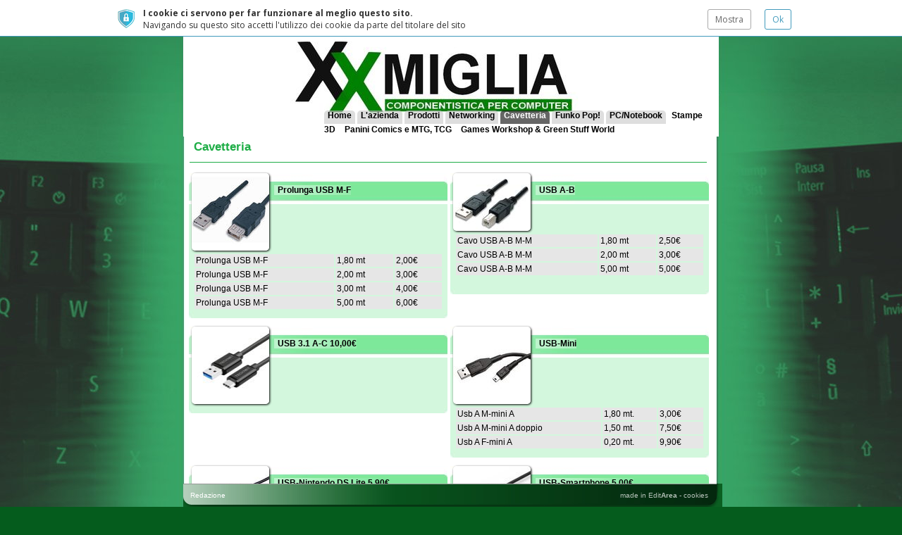

--- FILE ---
content_type: text/html;charset=utf-8
request_url: https://xxmigliasnc.it/cavetteria_2329168.html
body_size: 8466
content:
<!-- -->
  <!DOCTYPE HTML PUBLIC "-//W3C//DTD HTML 4.01 Transitional//EN" "http://www.w3.org/TR/html4/loose.dtd">
<html lang="it">
  <head>
    <link href="/iwskin/res/css/common.css?v=0" rel="stylesheet" type="text/css" /><script type="text/javascript" src="/iw/adm/res_js/common.js?v=2"></script><!-- articlePrologue before css patch: customCssPatchFile= -->
  <!-- articlePrologue after css patch -->
  <meta HTTP-EQUIV="imagetoolbar" CONTENT="no">
<meta http-equiv="Content-Type" content="text/html; charset=UTF-8">
<script type="text/javascript" src="/iwetc/res/js/common.js?v=2"></script><script type="text/javascript" src="/third-parties/jquery/jquery.js?v=2"></script>
<link href="/iwetc/res/css/sendForm.css?v=0" rel="stylesheet" type="text/css" />
<link href="/iwetc/res/css/jqueryCookieGuard.1.1.0.css?v=0" rel="stylesheet" type="text/css" />
<script type="text/javascript" src="/iwetc/res/jsp_js/jqueryCookieGuard.1.1.0.jsp?locale=it"></script>
<!-- site56225.ea23 m=menu2329168 a=art2000688 -->
<script type="text/javascript">
      if (window.iw==null) {window.iw=new Object();}</script>
  <script type="text/javascript" src="/iwetc/res/js/ajax.js?v=2"></script><script type="text/javascript" src="/iwetc/res/js/i18n.js?v=2"></script><script type="text/javascript" src="/iwetc/res/jsp_js/i18n.jsp?locale=it&v=2"></script><script language="JavaScript" type="text/JavaScript">
<!--
var iwInfo=new Object();
iwInfo.iwMode=''; 
iwInfo.countryCode=''; 
iwInfo.param=new Object();

//-->
</script><META name="keywords" content="informatica lissone,pc lissone,assistenza computer lissone, assistenza pc">
<script type="text/javascript" src="/iwetc/res/js/jf.js?v=2"></script><script type="text/javascript">
      var FCKeditorAPI;</script>
  <script type="text/javascript">
      window.iwHasFlash=false;
  var ajax=new IwAjax();
  ajax.loadXmlDoc('/iwetc/utils/main/setDetectionStatusXml.jsp;jsessionid=DDB6DB37F2BD4C81E7794A0C42B11755?hasFlash=false&hasJs=true');</script>
  <script type="text/javascript" src="/iwetc/res/js/ajax.js?v=2"></script>
<script type="text/javascript" src="/iwetc/res/js/i18n.js?v=2"></script>
<script type="text/javascript" src="/iwetc/res/jsp_js/i18n.jsp?locale=it&v=2"></script>
<script type="text/javascript" src="/iw/adm/res_js/common.js?v=2"></script>
<script type="text/javascript" src="/iwetc/res/js/common.js?v=2"></script>
<script type="text/javascript" src="/iwetc/res/js/jf.js?v=2"></script><link href="/iwskin/res/css/common.css?v=0" rel="stylesheet" type="text/css" />
<script language="JavaScript" type="text/JavaScript">
    <!--
    
    //-->
  </script><title>Cavetteria -</title>
<meta name="viewport" content="width=device-width, initial-scale=1, minimum-scale=1">
<link href="/iwskin/nibbles_01/res_css/frames-head-sx-main-foot.css" rel="stylesheet" type="text/css" media="screen" />
<link href="/iwskin/rohe/res_css/common.css" rel="stylesheet" type="text/css" />
<link href="/iwskin/nibbles_01/res_css/article.css" rel="stylesheet" type="text/css" />
<link href="/iwskin/nibbles_01/res_css/menu3.css" rel="stylesheet" type="text/css" media="screen" />
<link href="/iwskin/nibbles_01/th_fusion/css.jsp;jsessionid=DDB6DB37F2BD4C81E7794A0C42B11755?lcm=hidden&lch=hidden" rel="stylesheet" type="text/css" />
<!-- iw.hasFlash = 'false' -->
	<link href="/iwskin/nibbles_01/res_css/noFlashCss.jsp?numHighlights=3" rel="stylesheet" type="text/css" />
<!--[if IE]>
<link href="/iwskin/nibbles_01/res_css/frames-head-sx-main-foot-ie.css" rel="stylesheet" type="text/css" media="screen" />
<link href="/iwskin/nibbles_01/res_css/article-ie.css" rel="stylesheet" type="text/css" />
<link href="/iwskin/nibbles_01/th_fusion/css-ie.jsp;jsessionid=DDB6DB37F2BD4C81E7794A0C42B11755?lcm=hidden&lch=hidden" rel="stylesheet" type="text/css" />
<script type="text/javascript">
onload = function() { main.focus() }
</script>
<![endif]-->
<!--[if IE 6]>
<link href="/iwskin/nibbles_01/th_fusion/css-ie6.jsp;jsessionid=DDB6DB37F2BD4C81E7794A0C42B11755?lcm=hidden&lch=hidden" rel="stylesheet" type="text/css" />
<![endif]-->
<link id="favicon" rel="shortcut icon" href="/r/favicons/workplace.ico" type="image/x-icon" />
<link rel="apple-touch-icon" href="/r/favicons/workplace.ico"/><script language="JavaScript" src="/iwskin/nibbles_01/res_js/common.js" type="text/JavaScript"></script>
<script>
      var mfOnUrl = "/mfon;jsessionid=DDB6DB37F2BD4C81E7794A0C42B11755?redirect=%2fcavetteria_2329168.html";
      var mfWidthPx = 800;
      jQuery(document).ready(function () {
        if ($(window).width() < mfWidthPx) {
          mfWidthPx = 0; // ignore future resizes
          window.location = '/mfon;jsessionid=DDB6DB37F2BD4C81E7794A0C42B11755?redirect=%2fcavetteria_2329168.html';
        } else {
          $(window).resize(function () {
            if ($(window).width() < mfWidthPx) {
              mfWidthPx = 0; // ignore future resizes
              window.location = '/mfon;jsessionid=DDB6DB37F2BD4C81E7794A0C42B11755?redirect=%2fcavetteria_2329168.html';
            }
          });
        }
      });
    </script>
  </head>
  <body onLoad="" onUnload="" onBeforeUnload="">
    <script type="text/javascript">
      if (window.iw==null) {window.iw=new Object();}</script>
  <noscript>
    <br /><br/>
    Vuoi <a href="http://www.editarea.it">creare un sito web?</a> Prova subito con EditArea!</noscript>
<script type="text/javascript" src="/third-parties/jquery/jquery.js"></script>
<div id="head">
  <table width="100%"border="0" cellpadding="0" cellspacing="0">
    <tr>
      <td align="center">
        <style type="text/css">
  .htmlTitle, .htmlPageTitle {
    font-family: Arial, Helvetica, sans-serif;
    font-size: 32px;
  }
  .htmlShortDescr {
    font-family: Arial, Helvetica, sans-serif;
    margin-top:-5px;
    font-size: 12px;
  }
  .htmlPageTitle{
    top:250px;
    position:absolute;
    color:#000000;
    font-size:36px;
    width:100%;
    text-align:right;
  }
  .nfLogo{
    top:0px;
    position:absolute;
    /*width:760px;*/
    text-align:left;
    
      margin-left:10px;
    

  }
  .nfLogo img {
    
      border-bottom-right-radius: 5px;
      border-bottom-left-radius: 5px;
    
    box-shadow: 1px 1px 3px #000;
  }
  .nfFlagsCont {
    position:absolute;
    top:2px;
    /*width:570px;*/
    padding-left:200px;
  }
  #nfFlags{
    float:
  }

</style>
<div class="nfHead" style="background-image:url(/resCache/site56225/res705959_fit_760x143_0MC1911x0x10000x6250x2.jpg)">
  <div class="nfFlagsCont"><div id="nfFlags">
  <table border="0" cellspacing="7" cellpadding="0">
    <tr>
      </tr>
  </table>
</div>
</div>
  <table width="100%" height="100%" border="0" cellspacing="0" cellpadding="0" class="nfMenuTable" onclick="document.location = '/'" style="cursor:pointer">
    <tr>
      <td valign="bottom" class="nfTitle htmlTitle">
        </td>
        <td valign="bottom">

          <table width="100%" border="0" cellspacing="0" cellpadding="0">
            <tr>
              <td>        
              <span class="nfHeadMenuButton">
    <a href="/">Home</a>
	</span>
<span class="nfHeadMenuButton">
    <a href="/l-azienda_1538427.html">L&#039;azienda</a>
	</span>
<span class="nfHeadMenuButton">
    <a href="/prodotti_1539394.html">Prodotti</a>
	</span>
<span class="nfHeadMenuButton">
    <a href="/networking_2820592.html">Networking</a>
	</span>
<span class="nfHeadMenuButton cm">
    <a href="/cavetteria_2329168.html">Cavetteria</a>
	</span>
<span class="nfHeadMenuButton">
    <a href="/funko-pop_2329357.html">Funko Pop!</a>
	</span>
<span class="nfHeadMenuButton">
    <a href="/pc-notebook_1774784.html">PC/Notebook</a>
	</span>
<span class="nfHeadMenuButton em">
    <a href="/stampe-3d_2346673.html">Stampe 3D</a>
	</span>
<span class="nfHeadMenuButton em">
    <a href="/panini-comics-e-mtg-tcg_1538429.html">Panini Comics e MTG, TCG</a>
	</span>
<span class="nfHeadMenuButton em">
    <a href="/games-workshop-green-stuff-world_2346674.html">Games Workshop &amp; Green Stuff World</a>
	</span>
</td>
          </tr>
        </table>

      </td>
    </tr>
  </table>
</div>
</td>
    </tr>
  </table>
</div>

<div id="main">

<table width="100%" height="100%"  border="0" cellspacing="0" cellpadding="0">
    <tr>
      <td class="headSpacer"></td>
    </tr>
    <tr>
      <td height="100%" valign="top" style="height:100%">
        <table width="760" height="100%" border="0" align="center" cellpadding="0" cellspacing="0">
          <tr>
          <td width="100%" height="100%" align="left" valign="top">
              <!-- skin:showArticle.tag -->
<div class="iwArt"><div class="artObjects">
  <table width="100%"  class="artBlk"  >
    <tr>
      <td>
        <table border="0" cellpadding="0" cellspacing="0" class="titleTable">
          <tr>
            <td width="100%" align="left" valign="middle">
            <div  class="wr" >
                <h1 class="title">Cavetteria</h1>
              </div>
            </td>
            <td width="5"><img src="/s.gif" width="5" height="1"></td>
          </tr>
          <tr>
            <td height="10" class="titleTableBottom"><img src="/s.gif" width="1" height="10"></td>
            <td></td>
          </tr>
        </table>
        </td>
    </tr>
  </table>

  <table width="100%" border="0" cellspacing="0" cellpadding="0" class="row">
  <tr>
    <td width="50%" height="100%" valign="top">
        <div class="blkWr" >
          <div class="blkObj">
<div class="boxed">
<table width="100%" height="100%" border="0" cellpadding="0" cellspacing="0" class="nw" >
       <tr>
  <td width="100%" height="100%" align="left" valign="top" class="bgBoxed">
    <table width="110" height="1" border="0" cellpadding="0" cellspacing="0" style="float:left;margin:0 5px 0 3px">
        <tr>
          <td align="center" valign="middle">
            <span  class="imgWr"  ><a href="javascript:iwOpenZoomPopup('/iwskin/nibbles_01/page/zoom.jsp?resourceId=res547266&','')" style="border:0"><img class="img" style="border:0;width:110px;height:110px" src="/resCache/site56225/res547266_fit_110x110_0.jpg" title="Prolunga USB M-F" alt="Prolunga USB M-F"/></a></span>
</td>
        </tr>
      </table>
      <table border="0" cellspacing="0" cellpadding="0">
        <tr>
          <td width="100%" height="20">
            <div  class="titleWr"  >
  <h2 class="title" >Prolunga USB M-F</h2>
  </div></td>
        </tr>
      </table>
      <div  class="bodyWr" >
    <div class="body" ><table class="fckTable">
    
        
<tr>
            
<td>Prolunga&nbsp;USB M-F</td>
            <td>1,80 mt</td>
            <td>2,00&euro;</td>
        
</tr>
        
<tr>
            
<td>Prolunga&nbsp;USB M-F</td>
            <td>2,00 mt</td>
            <td>3,00&euro;</td>
        
</tr>
        
<tr>
            
<td>Prolunga&nbsp;USB M-F</td>
            <td>3,00 mt</td>
            <td>4,00&euro;</td>
        
</tr>
        
<tr>
            
<td>Prolunga&nbsp;USB M-F</td>
            <td>5,00 mt</td>
            <td>6,00&euro;</td>
        
</tr>
    

</table></div>
  </div></td>
  <td width="5" class="bgBoxedDx"><img src="/s.gif" width="5" height="1"></td>
  </tr>
  <tr>
    <td height="10" class="footBoxedSx"><img src="/s.gif" width="1" height="10"></td>
    <td class="footBoxedDx"><img src="/s.gif" width="5" height="10"></td>
  </tr>
</table>
</div>
</div>
</div>
      </td>
    <td width="50%" height="100%" valign="top">
        <div class="blkWr" >
          <div class="blkObj">
<div class="boxed">
<table width="100%" height="100%" border="0" cellpadding="0" cellspacing="0" class="nw" >
       <tr>
  <td width="100%" height="100%" align="left" valign="top" class="bgBoxed">
    <table width="110" height="1" border="0" cellpadding="0" cellspacing="0" style="float:left;margin:0 5px 0 3px">
        <tr>
          <td align="center" valign="middle">
            <span  class="imgWr"  ><a href="javascript:iwOpenZoomPopup('/iwskin/nibbles_01/page/zoom.jsp?resourceId=res547264&','')" style="border:0"><img class="img" style="border:0;width:110px;height:82px" src="/resCache/site56225/res547264_fit_110x82_0.jpg" title="USB A-B" alt="USB A-B"/></a></span>
</td>
        </tr>
      </table>
      <table border="0" cellspacing="0" cellpadding="0">
        <tr>
          <td width="100%" height="20">
            <div  class="titleWr"  >
  <h2 class="title" >USB A-B</h2>
  </div></td>
        </tr>
      </table>
      <div  class="bodyWr" >
    <div class="body" ><table class="fckTable">
    
        
<tr>
            
<td>Cavo USB A-B M-M</td>
            <td>1,80 mt</td>
            <td>2,50&euro;</td>
        
</tr>
        
<tr>
            
<td>Cavo USB A-B M-M</td>
            <td>2,00 mt</td>
            <td>3,00&euro;</td>
        
</tr>
        
<tr>
            
<td>Cavo&nbsp;USB A-B M-M</td>
            <td>5,00 mt</td>
            <td>5,00&euro;</td>
        
</tr>
    

</table>

<br></div>
  </div></td>
  <td width="5" class="bgBoxedDx"><img src="/s.gif" width="5" height="1"></td>
  </tr>
  <tr>
    <td height="10" class="footBoxedSx"><img src="/s.gif" width="1" height="10"></td>
    <td class="footBoxedDx"><img src="/s.gif" width="5" height="10"></td>
  </tr>
</table>
</div>
</div>
</div>
      </td>
    </tr>
</table>
<table width="100%" border="0" cellspacing="0" cellpadding="0" class="row">
  <tr>
    <td width="50%" height="100%" valign="top">
        <div class="blkWr" >
          <div class="blkObj">
<div class="boxed">
<table width="100%" height="100%" border="0" cellpadding="0" cellspacing="0" class="nw" >
       <tr>
  <td width="100%" height="100%" align="left" valign="top" class="bgBoxed">
    <table width="110" height="1" border="0" cellpadding="0" cellspacing="0" style="float:left;margin:0 5px 0 3px">
        <tr>
          <td align="center" valign="middle">
            <span  class="imgWr"  ><a href="javascript:iwOpenZoomPopup('/iwskin/nibbles_01/page/zoom.jsp?resourceId=res703717&','')" style="border:0"><img class="img" style="border:0;width:110px;height:110px" src="/resCache/site56225/res703717_fit_110x110_0.jpg" title="USB 3.1 A-C 10,00€" alt="USB 3.1 A-C 10,00€"/></a></span>
</td>
        </tr>
      </table>
      <table border="0" cellspacing="0" cellpadding="0">
        <tr>
          <td width="100%" height="20">
            <div  class="titleWr"  >
  <h2 class="title" >USB 3.1 A-C 10,00€</h2>
  </div></td>
        </tr>
      </table>
      <div  class="bodyWr" >
    <div class="empty" ></div>
  </div></td>
  <td width="5" class="bgBoxedDx"><img src="/s.gif" width="5" height="1"></td>
  </tr>
  <tr>
    <td height="10" class="footBoxedSx"><img src="/s.gif" width="1" height="10"></td>
    <td class="footBoxedDx"><img src="/s.gif" width="5" height="10"></td>
  </tr>
</table>
</div>
</div>
</div>
      </td>
    <td width="50%" height="100%" valign="top">
        <div class="blkWr" >
          <div class="blkObj">
<div class="boxed">
<table width="100%" height="100%" border="0" cellpadding="0" cellspacing="0" class="nw" >
       <tr>
  <td width="100%" height="100%" align="left" valign="top" class="bgBoxed">
    <table width="110" height="1" border="0" cellpadding="0" cellspacing="0" style="float:left;margin:0 5px 0 3px">
        <tr>
          <td align="center" valign="middle">
            <span  class="imgWr"  ><a href="javascript:iwOpenZoomPopup('/iwskin/nibbles_01/page/zoom.jsp?resourceId=res553526&','')" style="border:0"><img class="img" style="border:0;width:110px;height:110px" src="/resCache/site56225/res553526_fit_110x110_0.jpg" title="USB-Mini" alt="USB-Mini"/></a></span>
</td>
        </tr>
      </table>
      <table border="0" cellspacing="0" cellpadding="0">
        <tr>
          <td width="100%" height="20">
            <div  class="titleWr"  >
  <h2 class="title" >USB-Mini</h2>
  </div></td>
        </tr>
      </table>
      <div  class="bodyWr" >
    <div class="body" ><table class="fckTable">
    
        
<tr>
            
<td>Usb A M-mini A</td>
            <td>1,80 mt.</td>
            <td>3,00&euro;</td>
        
</tr>
        
<tr>
            
<td>Usb A M-mini A doppio</td>
            <td>1,50 mt.</td>
            <td>7,50&euro;&nbsp;</td>
        
</tr>
        
<tr>
            
<td>Usb A F-mini A</td>
            <td>0,20 mt.</td>
            <td>9,90&euro;</td>
        
</tr>
    

</table></div>
  </div></td>
  <td width="5" class="bgBoxedDx"><img src="/s.gif" width="5" height="1"></td>
  </tr>
  <tr>
    <td height="10" class="footBoxedSx"><img src="/s.gif" width="1" height="10"></td>
    <td class="footBoxedDx"><img src="/s.gif" width="5" height="10"></td>
  </tr>
</table>
</div>
</div>
</div>
      </td>
    </tr>
</table>
<table width="100%" border="0" cellspacing="0" cellpadding="0" class="row">
  <tr>
    <td width="50%" height="100%" valign="top">
        <div class="blkWr" >
          <div class="blkObj">
<div class="boxed">
<table width="100%" height="100%" border="0" cellpadding="0" cellspacing="0" class="nw" >
       <tr>
  <td width="100%" height="100%" align="left" valign="top" class="bgBoxed">
    <table width="110" height="1" border="0" cellpadding="0" cellspacing="0" style="float:left;margin:0 5px 0 3px">
        <tr>
          <td align="center" valign="middle">
            <span  class="imgWr"  ><a href="javascript:iwOpenZoomPopup('/iwskin/nibbles_01/page/zoom.jsp?resourceId=res553629&','')" style="border:0"><img class="img" style="border:0;width:110px;height:110px" src="/resCache/site56225/res553629_fit_110x110_0.jpg" title="USB-Nintendo DS Lite 5,90€" alt="USB-Nintendo DS Lite 5,90€"/></a></span>
</td>
        </tr>
      </table>
      <table border="0" cellspacing="0" cellpadding="0">
        <tr>
          <td width="100%" height="20">
            <div  class="titleWr"  >
  <h2 class="title" >USB-Nintendo DS Lite 5,90€</h2>
  </div></td>
        </tr>
      </table>
      <div  class="bodyWr" >
    <div class="body" ><br></div>
  </div></td>
  <td width="5" class="bgBoxedDx"><img src="/s.gif" width="5" height="1"></td>
  </tr>
  <tr>
    <td height="10" class="footBoxedSx"><img src="/s.gif" width="1" height="10"></td>
    <td class="footBoxedDx"><img src="/s.gif" width="5" height="10"></td>
  </tr>
</table>
</div>
</div>
</div>
      </td>
    <td width="50%" height="100%" valign="top">
        <div class="blkWr" >
          <div class="blkObj">
<div class="boxed">
<table width="100%" height="100%" border="0" cellpadding="0" cellspacing="0" class="nw" >
       <tr>
  <td width="100%" height="100%" align="left" valign="top" class="bgBoxed">
    <table width="110" height="1" border="0" cellpadding="0" cellspacing="0" style="float:left;margin:0 5px 0 3px">
        <tr>
          <td align="center" valign="middle">
            <span  class="imgWr"  ><a href="javascript:iwOpenZoomPopup('/iwskin/nibbles_01/page/zoom.jsp?resourceId=res703718&','')" style="border:0"><img class="img" style="border:0;width:110px;height:110px" src="/resCache/site56225/res703718_fit_110x110_0.jpg" title="USB-Smartphone 5,00€" alt="USB-Smartphone 5,00€"/></a></span>
</td>
        </tr>
      </table>
      <table border="0" cellspacing="0" cellpadding="0">
        <tr>
          <td width="100%" height="20">
            <div  class="titleWr"  >
  <h2 class="title" >USB-Smartphone 5,00€</h2>
  </div></td>
        </tr>
      </table>
      <div  class="bodyWr" >
    <div class="empty" ></div>
  </div></td>
  <td width="5" class="bgBoxedDx"><img src="/s.gif" width="5" height="1"></td>
  </tr>
  <tr>
    <td height="10" class="footBoxedSx"><img src="/s.gif" width="1" height="10"></td>
    <td class="footBoxedDx"><img src="/s.gif" width="5" height="10"></td>
  </tr>
</table>
</div>
</div>
</div>
      </td>
    </tr>
</table>
<table width="100%" border="0" cellspacing="0" cellpadding="0" class="row">
  <tr>
    <td width="50%" height="100%" valign="top">
        <div class="blkWr" >
          <div class="blkObj">
<div class="boxed">
<table width="100%" height="100%" border="0" cellpadding="0" cellspacing="0" class="nw" >
       <tr>
  <td width="100%" height="100%" align="left" valign="top" class="bgBoxed">
    <table width="110" height="1" border="0" cellpadding="0" cellspacing="0" style="float:left;margin:0 5px 0 3px">
        <tr>
          <td align="center" valign="middle">
            <span  class="imgWr"  ><a href="javascript:iwOpenZoomPopup('/iwskin/nibbles_01/page/zoom.jsp?resourceId=res547295&','')" style="border:0"><img class="img" style="border:0;width:110px;height:110px" src="/resCache/site56225/res547295_fit_110x110_0MC1656x1687x8312x8343x2.jpg" title="Monitor VGA" alt="Monitor VGA"/></a></span>
</td>
        </tr>
      </table>
      <table border="0" cellspacing="0" cellpadding="0">
        <tr>
          <td width="100%" height="20">
            <div  class="titleWr"  >
  <h2 class="title" >Monitor VGA</h2>
  </div></td>
        </tr>
      </table>
      <div  class="bodyWr" >
    <div class="body" ><table class="fckTable">
    
        
<tr>
            
<td>Cavo Monitor VGA M-F</td>
            <td>1,80 mt.</td>
            <td>5,00&euro;</td>
        
</tr>
        
<tr>
            
<td>Cavo Monitor VGA M-F</td>
            <td>3,00 mt.</td>
            <td>7,50&euro;</td>
        
</tr>
        
<tr>
            
<td>Cavo Monitor VGA M-M</td>
            <td>1,80 mt.</td>
            <td>7,50&euro;</td>
        
</tr>
    

</table></div>
  </div></td>
  <td width="5" class="bgBoxedDx"><img src="/s.gif" width="5" height="1"></td>
  </tr>
  <tr>
    <td height="10" class="footBoxedSx"><img src="/s.gif" width="1" height="10"></td>
    <td class="footBoxedDx"><img src="/s.gif" width="5" height="10"></td>
  </tr>
</table>
</div>
</div>
</div>
      </td>
    <td width="50%" height="100%" valign="top">
        <div class="blkWr" >
          <div class="blkObj">
<div class="boxed">
<table width="100%" height="100%" border="0" cellpadding="0" cellspacing="0" class="nw" >
       <tr>
  <td width="100%" height="100%" align="left" valign="top" class="bgBoxed">
    <table width="110" height="1" border="0" cellpadding="0" cellspacing="0" style="float:left;margin:0 5px 0 3px">
        <tr>
          <td align="center" valign="middle">
            <span  class="imgWr"  ><a href="javascript:iwOpenZoomPopup('/iwskin/nibbles_01/page/zoom.jsp?resourceId=res554270&','')" style="border:0"><img class="img" style="border:0;width:110px;height:110px" src="/resCache/site56225/res554270_fit_110x110_0.jpg" title="Sdoppiatore VGA F-M-M 9,90€" alt="Sdoppiatore VGA F-M-M 9,90€"/></a></span>
</td>
        </tr>
      </table>
      <table border="0" cellspacing="0" cellpadding="0">
        <tr>
          <td width="100%" height="20">
            <div  class="titleWr"  >
  <h2 class="title" >Sdoppiatore VGA F-M-M 9,90€</h2>
  </div></td>
        </tr>
      </table>
      <div  class="bodyWr" >
    <div class="body" ><br></div>
  </div></td>
  <td width="5" class="bgBoxedDx"><img src="/s.gif" width="5" height="1"></td>
  </tr>
  <tr>
    <td height="10" class="footBoxedSx"><img src="/s.gif" width="1" height="10"></td>
    <td class="footBoxedDx"><img src="/s.gif" width="5" height="10"></td>
  </tr>
</table>
</div>
</div>
</div>
      </td>
    </tr>
</table>
<table width="100%" border="0" cellspacing="0" cellpadding="0" class="row">
  <tr>
    <td width="50%" height="100%" valign="top">
        <div class="blkWr" >
          <div class="blkObj">
<div class="boxed">
<table width="100%" height="100%" border="0" cellpadding="0" cellspacing="0" class="nw" >
       <tr>
  <td width="100%" height="100%" align="left" valign="top" class="bgBoxed">
    <table width="110" height="1" border="0" cellpadding="0" cellspacing="0" style="float:left;margin:0 5px 0 3px">
        <tr>
          <td align="center" valign="middle">
            <span  class="imgWr"  ><a href="javascript:iwOpenZoomPopup('/iwskin/nibbles_01/page/zoom.jsp?resourceId=res553635&','')" style="border:0"><img class="img" style="border:0;width:110px;height:110px" src="/resCache/site56225/res553635_fit_110x110_0MC760x556x7998x9140x2.jpg" title="Monitor DVI" alt="Monitor DVI"/></a></span>
</td>
        </tr>
      </table>
      <table border="0" cellspacing="0" cellpadding="0">
        <tr>
          <td width="100%" height="20">
            <div  class="titleWr"  >
  <h2 class="title" >Monitor DVI</h2>
  </div></td>
        </tr>
      </table>
      <div  class="bodyWr" >
    <div class="body" ><table class="fckTable">
    
        
<tr>
            
<td>Cavo Monitor DVI-D M-F</td>
            <td>2,00 mt.</td>
            <td>15,00&euro;</td>
        
</tr>
        
<tr>
            
<td>Cavo Monitor DVI-D M-M</td>
            <td>2,00 mt.</td>
            <td>15,00&euro;</td>
        
</tr>
    

</table>

<br></div>
  </div></td>
  <td width="5" class="bgBoxedDx"><img src="/s.gif" width="5" height="1"></td>
  </tr>
  <tr>
    <td height="10" class="footBoxedSx"><img src="/s.gif" width="1" height="10"></td>
    <td class="footBoxedDx"><img src="/s.gif" width="5" height="10"></td>
  </tr>
</table>
</div>
</div>
</div>
      </td>
    <td width="50%" height="100%" valign="top">
        <div class="blkWr" >
          <div class="blkObj">
<div class="boxed">
<table width="100%" height="100%" border="0" cellpadding="0" cellspacing="0" class="nw" >
       <tr>
  <td width="100%" height="100%" align="left" valign="top" class="bgBoxed">
    <table width="110" height="1" border="0" cellpadding="0" cellspacing="0" style="float:left;margin:0 5px 0 3px">
        <tr>
          <td align="center" valign="middle">
            <span  class="imgWr"  ><a href="javascript:iwOpenZoomPopup('/iwskin/nibbles_01/page/zoom.jsp?resourceId=res647139&','')" style="border:0"><img class="img" style="border:0;width:110px;height:82px" src="/resCache/site56225/res647139_fit_110x82_0.jpg" title="Monitor HDMI" alt="Monitor HDMI"/></a></span>
</td>
        </tr>
      </table>
      <table border="0" cellspacing="0" cellpadding="0">
        <tr>
          <td width="100%" height="20">
            <div  class="titleWr"  >
  <h2 class="title" >Monitor HDMI</h2>
  </div></td>
        </tr>
      </table>
      <div  class="bodyWr" >
    <div class="body" ><table class="fckTable">
	
		
<tr>
			
<td>
				Cavo Monitor HDMI M-M</td>
			<td>
				1,80 mt.</td>
			<td>
				7,50&euro;</td>
		
</tr>
		
<tr>
			
<td>
				Cavo Monitor HDMI M-M</td>
			<td>
				10,00 mt.</td>
			<td>
				29,90&euro;</td>
		
</tr>
	

</table>

<br></div>
  </div></td>
  <td width="5" class="bgBoxedDx"><img src="/s.gif" width="5" height="1"></td>
  </tr>
  <tr>
    <td height="10" class="footBoxedSx"><img src="/s.gif" width="1" height="10"></td>
    <td class="footBoxedDx"><img src="/s.gif" width="5" height="10"></td>
  </tr>
</table>
</div>
</div>
</div>
      </td>
    </tr>
</table>
<table width="100%" border="0" cellspacing="0" cellpadding="0" class="row">
  <tr>
    <td width="50%" height="100%" valign="top">
        <div class="blkWr" >
          <div class="blkObj">
<div class="boxed">
<table width="100%" height="100%" border="0" cellpadding="0" cellspacing="0" class="nw" >
       <tr>
  <td width="100%" height="100%" align="left" valign="top" class="bgBoxed">
    <table width="110" height="1" border="0" cellpadding="0" cellspacing="0" style="float:left;margin:0 5px 0 3px">
        <tr>
          <td align="center" valign="middle">
            <span  class="imgWr"  ><a href="javascript:iwOpenZoomPopup('/iwskin/nibbles_01/page/zoom.jsp?resourceId=res647138&','')" style="border:0"><img class="img" style="border:0;width:110px;height:99px" src="/resCache/site56225/res647138_fit_110x99_0.jpg" title="Adattatori Video" alt="Adattatori Video"/></a></span>
</td>
        </tr>
      </table>
      <table border="0" cellspacing="0" cellpadding="0">
        <tr>
          <td width="100%" height="20">
            <div  class="titleWr"  >
  <h2 class="title" >Adattatori Video</h2>
  </div></td>
        </tr>
      </table>
      <div  class="bodyWr" >
    <div class="body" ><table class="fckTable">
	
		
<tr>
			
<td>
				VGA-DVI 24+1</td>
			<td>
				F-M</td>
			<td>
				7,50&euro;</td>
		
</tr>
		
<tr>
			
<td>
				VGA-DVI 24+5</td>
			<td>
				F-M</td>
			<td>
				7,50&euro;</td>
		
</tr>
		
<tr>
			
<td>
				HDMI</td>
			<td>
				1M/3F</td>
			<td>
				20,00&euro;</td>
		
</tr>
		
<tr>
			
<td>
				VGA-HDMI</td>
			<td>
				F-M</td>
			<td>
				15,00&euro;</td>
		
</tr>
		
<tr>
			
<td>
				Mini DisplayPort/DisplayPort-HDMI</td>
			<td>
				M-F</td>
			<td>
				20,00&euro;</td>
		
</tr>
	

</table>

<br></div>
  </div></td>
  <td width="5" class="bgBoxedDx"><img src="/s.gif" width="5" height="1"></td>
  </tr>
  <tr>
    <td height="10" class="footBoxedSx"><img src="/s.gif" width="1" height="10"></td>
    <td class="footBoxedDx"><img src="/s.gif" width="5" height="10"></td>
  </tr>
</table>
</div>
</div>
</div>
      </td>
    <td width="50%" height="100%" valign="top">
        <div class="blkWr" >
          <div class="blkObj">
<div class="boxed">
<table width="100%" height="100%" border="0" cellpadding="0" cellspacing="0" class="nw" >
       <tr>
  <td width="100%" height="100%" align="left" valign="top" class="bgBoxed">
    <table width="110" height="1" border="0" cellpadding="0" cellspacing="0" style="float:left;margin:0 5px 0 3px">
        <tr>
          <td align="center" valign="middle">
            <span  class="imgWr"  ><a href="javascript:iwOpenZoomPopup('/iwskin/nibbles_01/page/zoom.jsp?resourceId=res553625&','')" style="border:0"><img class="img" style="border:0;width:110px;height:110px" src="/resCache/site56225/res553625_fit_110x110_0MC1640x3247x3866x6340x2.jpg" title="S. Madre/Alimentatore 20-24 poli 5,00€" alt="S. Madre/Alimentatore 20-24 poli 5,00€"/></a></span>
</td>
        </tr>
      </table>
      <table border="0" cellspacing="0" cellpadding="0">
        <tr>
          <td width="100%" height="20">
            <div  class="titleWr"  >
  <h2 class="title" >S. Madre/Alimentatore 20-24 poli 5,00€</h2>
  </div></td>
        </tr>
      </table>
      <div  class="bodyWr" >
    <div class="empty" ></div>
  </div></td>
  <td width="5" class="bgBoxedDx"><img src="/s.gif" width="5" height="1"></td>
  </tr>
  <tr>
    <td height="10" class="footBoxedSx"><img src="/s.gif" width="1" height="10"></td>
    <td class="footBoxedDx"><img src="/s.gif" width="5" height="10"></td>
  </tr>
</table>
</div>
</div>
</div>
      </td>
    </tr>
</table>
<table width="100%" border="0" cellspacing="0" cellpadding="0" class="row">
  <tr>
    <td width="50%" height="100%" valign="top">
        <div class="blkWr" >
          <div class="blkObj">
<div class="boxed">
<table width="100%" height="100%" border="0" cellpadding="0" cellspacing="0" class="nw" >
       <tr>
  <td width="100%" height="100%" align="left" valign="top" class="bgBoxed">
    <table width="110" height="1" border="0" cellpadding="0" cellspacing="0" style="float:left;margin:0 5px 0 3px">
        <tr>
          <td align="center" valign="middle">
            <span  class="imgWr"  ><a href="javascript:iwOpenZoomPopup('/iwskin/nibbles_01/page/zoom.jsp?resourceId=res553602&','')" style="border:0"><img class="img" style="border:0;width:110px;height:110px" src="/resCache/site56225/res553602_fit_110x110_0MC2350x2939x3802x4170x2.jpg" title="Cavetto Alim. Floppy 2,50€" alt="Cavetto Alim. Floppy 2,50€"/></a></span>
</td>
        </tr>
      </table>
      <table border="0" cellspacing="0" cellpadding="0">
        <tr>
          <td width="100%" height="20">
            <div  class="titleWr"  >
  <h2 class="title" >Cavetto Alim. Floppy 2,50€</h2>
  </div></td>
        </tr>
      </table>
      <div  class="bodyWr" >
    <div class="empty" ></div>
  </div></td>
  <td width="5" class="bgBoxedDx"><img src="/s.gif" width="5" height="1"></td>
  </tr>
  <tr>
    <td height="10" class="footBoxedSx"><img src="/s.gif" width="1" height="10"></td>
    <td class="footBoxedDx"><img src="/s.gif" width="5" height="10"></td>
  </tr>
</table>
</div>
</div>
</div>
      </td>
    <td width="50%" height="100%" valign="top">
        <div class="blkWr" >
          <div class="blkObj">
<div class="boxed">
<table width="100%" height="100%" border="0" cellpadding="0" cellspacing="0" class="nw" >
       <tr>
  <td width="100%" height="100%" align="left" valign="top" class="bgBoxed">
    <table width="110" height="1" border="0" cellpadding="0" cellspacing="0" style="float:left;margin:0 5px 0 3px">
        <tr>
          <td align="center" valign="middle">
            <span  class="imgWr"  ><a href="javascript:iwOpenZoomPopup('/iwskin/nibbles_01/page/zoom.jsp?resourceId=res553598&','')" style="border:0"><img class="img" style="border:0;width:110px;height:110px" src="/resCache/site56225/res553598_fit_110x110_0MC1040x2496x4808x6930x2.jpg" title="Cavetto Molex Sdoppiato 2,50€" alt="Cavetto Molex Sdoppiato 2,50€"/></a></span>
</td>
        </tr>
      </table>
      <table border="0" cellspacing="0" cellpadding="0">
        <tr>
          <td width="100%" height="20">
            <div  class="titleWr"  >
  <h2 class="title" >Cavetto Molex Sdoppiato 2,50€</h2>
  </div></td>
        </tr>
      </table>
      <div  class="bodyWr" >
    <div class="empty" ></div>
  </div></td>
  <td width="5" class="bgBoxedDx"><img src="/s.gif" width="5" height="1"></td>
  </tr>
  <tr>
    <td height="10" class="footBoxedSx"><img src="/s.gif" width="1" height="10"></td>
    <td class="footBoxedDx"><img src="/s.gif" width="5" height="10"></td>
  </tr>
</table>
</div>
</div>
</div>
      </td>
    </tr>
</table>
<table width="100%" border="0" cellspacing="0" cellpadding="0" class="row">
  <tr>
    <td width="50%" height="100%" valign="top">
        <div class="blkWr" >
          <div class="blkObj">
<div class="boxed">
<table width="100%" height="100%" border="0" cellpadding="0" cellspacing="0" class="nw" >
       <tr>
  <td width="100%" height="100%" align="left" valign="top" class="bgBoxed">
    <table width="110" height="1" border="0" cellpadding="0" cellspacing="0" style="float:left;margin:0 5px 0 3px">
        <tr>
          <td align="center" valign="middle">
            <span  class="imgWr"  ><a href="javascript:iwOpenZoomPopup('/iwskin/nibbles_01/page/zoom.jsp?resourceId=res553518&','')" style="border:0"><img class="img" style="border:0;width:110px;height:110px" src="/resCache/site56225/res553518_fit_110x110_0.jpg" title="Alim. Ventole Interne 4-pin 4,50€" alt="Alim. Ventole Interne 4-pin 4,50€"/></a></span>
</td>
        </tr>
      </table>
      <table border="0" cellspacing="0" cellpadding="0">
        <tr>
          <td width="100%" height="20">
            <div  class="titleWr"  >
  <h2 class="title" >Alim. Ventole Interne 4-pin 4,50€</h2>
  </div></td>
        </tr>
      </table>
      <div  class="bodyWr" >
    <div class="empty" ></div>
  </div></td>
  <td width="5" class="bgBoxedDx"><img src="/s.gif" width="5" height="1"></td>
  </tr>
  <tr>
    <td height="10" class="footBoxedSx"><img src="/s.gif" width="1" height="10"></td>
    <td class="footBoxedDx"><img src="/s.gif" width="5" height="10"></td>
  </tr>
</table>
</div>
</div>
</div>
      </td>
    <td width="50%" height="100%" valign="top">
        <div class="blkWr" >
          <div class="blkObj">
<div class="boxed">
<table width="100%" height="100%" border="0" cellpadding="0" cellspacing="0" class="nw" >
       <tr>
  <td width="100%" height="100%" align="left" valign="top" class="bgBoxed">
    <table width="110" height="1" border="0" cellpadding="0" cellspacing="0" style="float:left;margin:0 5px 0 3px">
        <tr>
          <td align="center" valign="middle">
            <span  class="imgWr"  ><a href="javascript:iwOpenZoomPopup('/iwskin/nibbles_01/page/zoom.jsp?resourceId=res553600&','')" style="border:0"><img class="img" style="border:0;width:110px;height:110px" src="/resCache/site56225/res553600_fit_110x110_0MC1100x2189x5042x6640x2.jpg" title="Alim. Motherboard Molex-4-pin 3,50€" alt="Alim. Motherboard Molex-4-pin 3,50€"/></a></span>
</td>
        </tr>
      </table>
      <table border="0" cellspacing="0" cellpadding="0">
        <tr>
          <td width="100%" height="20">
            <div  class="titleWr"  >
  <h2 class="title" >Alim. Motherboard Molex-4-pin 3,50€</h2>
  </div></td>
        </tr>
      </table>
      <div  class="bodyWr" >
    <div class="body" ><br></div>
  </div></td>
  <td width="5" class="bgBoxedDx"><img src="/s.gif" width="5" height="1"></td>
  </tr>
  <tr>
    <td height="10" class="footBoxedSx"><img src="/s.gif" width="1" height="10"></td>
    <td class="footBoxedDx"><img src="/s.gif" width="5" height="10"></td>
  </tr>
</table>
</div>
</div>
</div>
      </td>
    </tr>
</table>
<table width="100%" border="0" cellspacing="0" cellpadding="0" class="row">
  <tr>
    <td width="50%" height="100%" valign="top">
        <div class="blkWr" >
          <div class="blkObj">
<div class="boxed">
<table width="100%" height="100%" border="0" cellpadding="0" cellspacing="0" class="nw" >
       <tr>
  <td width="100%" height="100%" align="left" valign="top" class="bgBoxed">
    <table width="110" height="1" border="0" cellpadding="0" cellspacing="0" style="float:left;margin:0 5px 0 3px">
        <tr>
          <td align="center" valign="middle">
            <span  class="imgWr"  ><a href="javascript:iwOpenZoomPopup('/iwskin/nibbles_01/page/zoom.jsp?resourceId=res553595&','')" style="border:0"><img class="img" style="border:0;width:110px;height:110px" src="/resCache/site56225/res553595_fit_110x110_0MC2587x3568x3227x4536x2.jpg" title="Alim. Motherboard 8M-4F 2,50€" alt="Alim. Motherboard 8M-4F 2,50€"/></a></span>
</td>
        </tr>
      </table>
      <table border="0" cellspacing="0" cellpadding="0">
        <tr>
          <td width="100%" height="20">
            <div  class="titleWr"  >
  <h2 class="title" >Alim. Motherboard 8M-4F 2,50€</h2>
  </div></td>
        </tr>
      </table>
      <div  class="bodyWr" >
    <div class="empty" ></div>
  </div></td>
  <td width="5" class="bgBoxedDx"><img src="/s.gif" width="5" height="1"></td>
  </tr>
  <tr>
    <td height="10" class="footBoxedSx"><img src="/s.gif" width="1" height="10"></td>
    <td class="footBoxedDx"><img src="/s.gif" width="5" height="10"></td>
  </tr>
</table>
</div>
</div>
</div>
      </td>
    <td width="50%" height="100%" valign="top">
        <div class="blkWr" >
          <div class="blkObj">
<div class="boxed">
<table width="100%" height="100%" border="0" cellpadding="0" cellspacing="0" class="nw" >
       <tr>
  <td width="100%" height="100%" align="left" valign="top" class="bgBoxed">
    <table width="110" height="1" border="0" cellpadding="0" cellspacing="0" style="float:left;margin:0 5px 0 3px">
        <tr>
          <td align="center" valign="middle">
            <span  class="imgWr"  ><a href="https://www.facebook.com/XXMIGLIASNC/photos/a.1919181844775137.1073741873.499182010108468/2067692526590734/?type=3&theater" style="border:0"><img class="img" style="border:0;width:110px;height:110px" src="/resCache/site56225/res711626_fit_110x110_0.jpg" title="Alim. Motherboard 4M-8F 3,00€" alt="Alim. Motherboard 4M-8F 3,00€"/></a></span>
</td>
        </tr>
      </table>
      <table border="0" cellspacing="0" cellpadding="0">
        <tr>
          <td width="100%" height="20">
            <div  class="titleWr"  >
  <h2 class="title" >Alim. Motherboard 4M-8F 3,00€</h2>
  </div></td>
        </tr>
      </table>
      <div  class="bodyWr" >
    <div class="empty" ></div>
  </div></td>
  <td width="5" class="bgBoxedDx"><img src="/s.gif" width="5" height="1"></td>
  </tr>
  <tr>
    <td height="10" class="footBoxedSx"><img src="/s.gif" width="1" height="10"></td>
    <td class="footBoxedDx"><img src="/s.gif" width="5" height="10"></td>
  </tr>
</table>
</div>
</div>
</div>
      </td>
    </tr>
</table>
<table width="100%" border="0" cellspacing="0" cellpadding="0" class="row">
  <tr>
    <td width="50%" height="100%" valign="top">
        <div class="blkWr" >
          <div class="blkObj">
<div class="boxed">
<table width="100%" height="100%" border="0" cellpadding="0" cellspacing="0" class="nw" >
       <tr>
  <td width="100%" height="100%" align="left" valign="top" class="bgBoxed">
    <table width="110" height="1" border="0" cellpadding="0" cellspacing="0" style="float:left;margin:0 5px 0 3px">
        <tr>
          <td align="center" valign="middle">
            <span  class="imgWr"  ><a href="javascript:iwOpenZoomPopup('/iwskin/nibbles_01/page/zoom.jsp?resourceId=res553601&','')" style="border:0"><img class="img" style="border:0;width:110px;height:110px" src="/resCache/site56225/res553601_fit_110x110_0MC2520x3508x3983x5180x2.jpg" title="Cavetto S-ATA Alim. 4,00€" alt="Cavetto S-ATA Alim. 4,00€"/></a></span>
</td>
        </tr>
      </table>
      <table border="0" cellspacing="0" cellpadding="0">
        <tr>
          <td width="100%" height="20">
            <div  class="titleWr"  >
  <h2 class="title" >Cavetto S-ATA Alim. 4,00€</h2>
  </div></td>
        </tr>
      </table>
      <div  class="bodyWr" >
    <div class="empty" ></div>
  </div></td>
  <td width="5" class="bgBoxedDx"><img src="/s.gif" width="5" height="1"></td>
  </tr>
  <tr>
    <td height="10" class="footBoxedSx"><img src="/s.gif" width="1" height="10"></td>
    <td class="footBoxedDx"><img src="/s.gif" width="5" height="10"></td>
  </tr>
</table>
</div>
</div>
</div>
      </td>
    <td width="50%" height="100%" valign="top">
        <div class="blkWr" >
          <div class="blkObj">
<div class="boxed">
<table width="100%" height="100%" border="0" cellpadding="0" cellspacing="0" class="nw" >
       <tr>
  <td width="100%" height="100%" align="left" valign="top" class="bgBoxed">
    <table width="110" height="1" border="0" cellpadding="0" cellspacing="0" style="float:left;margin:0 5px 0 3px">
        <tr>
          <td align="center" valign="middle">
            <span  class="imgWr"  ><a href="https://www.facebook.com/XXMIGLIASNC/photos/a.1789044344455555.1073741866.499182010108468/1789044377788885/?type=3&theater" style="border:0"><img class="img" style="border:0;width:110px;height:110px" src="/resCache/site56225/res707901_fit_110x110_0MC0x2431x5159x10000x2.jpg" title="da S-ATA a 6 PIN 3,50€" alt="da S-ATA a 6 PIN 3,50€"/></a></span>
</td>
        </tr>
      </table>
      <table border="0" cellspacing="0" cellpadding="0">
        <tr>
          <td width="100%" height="20">
            <div  class="titleWr"  >
  <h2 class="title" >da S-ATA a 6 PIN 3,50€</h2>
  </div></td>
        </tr>
      </table>
      <div  class="bodyWr" >
    <div class="empty" ></div>
  </div></td>
  <td width="5" class="bgBoxedDx"><img src="/s.gif" width="5" height="1"></td>
  </tr>
  <tr>
    <td height="10" class="footBoxedSx"><img src="/s.gif" width="1" height="10"></td>
    <td class="footBoxedDx"><img src="/s.gif" width="5" height="10"></td>
  </tr>
</table>
</div>
</div>
</div>
      </td>
    </tr>
</table>
<table width="100%" border="0" cellspacing="0" cellpadding="0" class="row">
  <tr>
    <td width="50%" height="100%" valign="top">
        <div class="blkWr" >
          <div class="blkObj">
<div class="boxed">
<table width="100%" height="100%" border="0" cellpadding="0" cellspacing="0" class="nw" >
       <tr>
  <td width="100%" height="100%" align="left" valign="top" class="bgBoxed">
    <table width="110" height="1" border="0" cellpadding="0" cellspacing="0" style="float:left;margin:0 5px 0 3px">
        <tr>
          <td align="center" valign="middle">
            <span  class="imgWr"  ><img class="img" style="border:0;width:110px;height:130px" src="/resCache/site56225/res710770_fit_110x130_0.jpg" title="da S-ATA a 6+2 PIN 5,00€" alt="da S-ATA a 6+2 PIN 5,00€"/></span>
</td>
        </tr>
      </table>
      <table border="0" cellspacing="0" cellpadding="0">
        <tr>
          <td width="100%" height="20">
            <div  class="titleWr"  >
  <h2 class="title" >da S-ATA a 6+2 PIN 5,00€</h2>
  </div></td>
        </tr>
      </table>
      <div  class="bodyWr" >
    <div class="empty" ></div>
  </div></td>
  <td width="5" class="bgBoxedDx"><img src="/s.gif" width="5" height="1"></td>
  </tr>
  <tr>
    <td height="10" class="footBoxedSx"><img src="/s.gif" width="1" height="10"></td>
    <td class="footBoxedDx"><img src="/s.gif" width="5" height="10"></td>
  </tr>
</table>
</div>
</div>
</div>
      </td>
    <td width="50%" height="100%" valign="top">
        <div class="blkWr" >
          <div class="blkObj">
<div class="boxed">
<table width="100%" height="100%" border="0" cellpadding="0" cellspacing="0" class="nw" >
       <tr>
  <td width="100%" height="100%" align="left" valign="top" class="bgBoxed">
    <table width="110" height="1" border="0" cellpadding="0" cellspacing="0" style="float:left;margin:0 5px 0 3px">
        <tr>
          <td align="center" valign="middle">
            <span  class="imgWr"  ><a href="javascript:iwOpenZoomPopup('/iwskin/nibbles_01/page/zoom.jsp?resourceId=res553429&','')" style="border:0"><img class="img" style="border:0;width:110px;height:110px" src="/resCache/site56225/res553429_fit_110x110_0.jpg" title="Alim. Scheda Video 3,00€" alt="Alim. Scheda Video 3,00€"/></a></span>
</td>
        </tr>
      </table>
      <table border="0" cellspacing="0" cellpadding="0">
        <tr>
          <td width="100%" height="20">
            <div  class="titleWr"  >
  <h2 class="title" >Alim. Scheda Video 3,00€</h2>
  </div></td>
        </tr>
      </table>
      <div  class="bodyWr" >
    <div class="body" ><br></div>
  </div></td>
  <td width="5" class="bgBoxedDx"><img src="/s.gif" width="5" height="1"></td>
  </tr>
  <tr>
    <td height="10" class="footBoxedSx"><img src="/s.gif" width="1" height="10"></td>
    <td class="footBoxedDx"><img src="/s.gif" width="5" height="10"></td>
  </tr>
</table>
</div>
</div>
</div>
      </td>
    </tr>
</table>
<table width="100%" border="0" cellspacing="0" cellpadding="0" class="row">
  <tr>
    <td width="50%" height="100%" valign="top">
        <div class="blkWr" >
          <div class="blkObj">
<div class="boxed">
<table width="100%" height="100%" border="0" cellpadding="0" cellspacing="0" class="nw" >
       <tr>
  <td width="100%" height="100%" align="left" valign="top" class="bgBoxed">
    <table width="110" height="1" border="0" cellpadding="0" cellspacing="0" style="float:left;margin:0 5px 0 3px">
        <tr>
          <td align="center" valign="middle">
            <span  class="imgWr"  ><a href="javascript:iwOpenZoomPopup('/iwskin/nibbles_01/page/zoom.jsp?resourceId=res558116&','')" style="border:0"><img class="img" style="border:0;width:110px;height:83px" src="/resCache/site56225/res558116_fit_110x83_0MC2986x2840x4181x4826x2.jpg" title="Cavetto S-ATA Trasf. Dati" alt="Cavetto S-ATA Trasf. Dati"/></a></span>
</td>
        </tr>
      </table>
      <table border="0" cellspacing="0" cellpadding="0">
        <tr>
          <td width="100%" height="20">
            <div  class="titleWr"  >
  <h2 class="title" >Cavetto S-ATA Trasf. Dati</h2>
  </div></td>
        </tr>
      </table>
      <div  class="bodyWr" >
    <div class="body" ><table class="fckTable">
    
        
<tr>
            
<td>Cavetto S-ATA Trasf. Dati</td>
            <td>1,00 mt.</td>
            <td>3,50&euro;</td>
        
</tr>
        
<tr>
            
<td>Cavetto S-ATA Trasf. Dati incl. 90&deg;</td>
            <td>1,00 mt.</td>
            <td>4,00&euro;</td>
        
</tr>
    

</table>

<br></div>
  </div></td>
  <td width="5" class="bgBoxedDx"><img src="/s.gif" width="5" height="1"></td>
  </tr>
  <tr>
    <td height="10" class="footBoxedSx"><img src="/s.gif" width="1" height="10"></td>
    <td class="footBoxedDx"><img src="/s.gif" width="5" height="10"></td>
  </tr>
</table>
</div>
</div>
</div>
      </td>
    <td width="50%" height="100%" valign="top">
        <div class="blkWr" >
          <div class="blkObj">
<div class="boxed">
<table width="100%" height="100%" border="0" cellpadding="0" cellspacing="0" class="nw" >
       <tr>
  <td width="100%" height="100%" align="left" valign="top" class="bgBoxed">
    <table width="110" height="1" border="0" cellpadding="0" cellspacing="0" style="float:left;margin:0 5px 0 3px">
        <tr>
          <td align="center" valign="middle">
            <span  class="imgWr"  ><a href="javascript:iwOpenZoomPopup('/iwskin/nibbles_01/page/zoom.jsp?resourceId=res553603&','')" style="border:0"><img class="img" style="border:0;width:110px;height:110px" src="/resCache/site56225/res553603_fit_110x110_0MC0x1938x6123x10000x2.jpg" title="Cavetto S-ATA Ext. 5,00€" alt="Cavetto S-ATA Ext. 5,00€"/></a></span>
</td>
        </tr>
      </table>
      <table border="0" cellspacing="0" cellpadding="0">
        <tr>
          <td width="100%" height="20">
            <div  class="titleWr"  >
  <h2 class="title" >Cavetto S-ATA Ext. 5,00€</h2>
  </div></td>
        </tr>
      </table>
      <div  class="bodyWr" >
    <div class="empty" ></div>
  </div></td>
  <td width="5" class="bgBoxedDx"><img src="/s.gif" width="5" height="1"></td>
  </tr>
  <tr>
    <td height="10" class="footBoxedSx"><img src="/s.gif" width="1" height="10"></td>
    <td class="footBoxedDx"><img src="/s.gif" width="5" height="10"></td>
  </tr>
</table>
</div>
</div>
</div>
      </td>
    </tr>
</table>
<table width="100%" border="0" cellspacing="0" cellpadding="0" class="row">
  <tr>
    <td width="50%" height="100%" valign="top">
        <div class="blkWr" >
          <div class="blkObj">
<div class="boxed">
<table width="100%" height="100%" border="0" cellpadding="0" cellspacing="0" class="nw" >
       <tr>
  <td width="100%" height="100%" align="left" valign="top" class="bgBoxed">
    <table width="110" height="1" border="0" cellpadding="0" cellspacing="0" style="float:left;margin:0 5px 0 3px">
        <tr>
          <td align="center" valign="middle">
            <span  class="imgWr"  ><a href="javascript:iwOpenZoomPopup('/iwskin/nibbles_01/page/zoom.jsp?resourceId=res558117&','')" style="border:0"><img class="img" style="border:0;width:110px;height:83px" src="/resCache/site56225/res558117_fit_110x83_0MC2500x2295x4954x5156x2.jpg" title="Attachi Molex" alt="Attachi Molex"/></a></span>
</td>
        </tr>
      </table>
      <table border="0" cellspacing="0" cellpadding="0">
        <tr>
          <td width="100%" height="20">
            <div  class="titleWr"  >
  <h2 class="title" >Attachi Molex</h2>
  </div></td>
        </tr>
      </table>
      <div  class="bodyWr" >
    <div class="body" ><table class="fckTable">
    
        
<tr>
            
<td>Molex M</td>
            <td>1,50&euro;</td>
        
</tr>
        
<tr>
            
<td>Molex F</td>
            <td>1,50&euro;</td>
        
</tr>
    

</table></div>
  </div></td>
  <td width="5" class="bgBoxedDx"><img src="/s.gif" width="5" height="1"></td>
  </tr>
  <tr>
    <td height="10" class="footBoxedSx"><img src="/s.gif" width="1" height="10"></td>
    <td class="footBoxedDx"><img src="/s.gif" width="5" height="10"></td>
  </tr>
</table>
</div>
</div>
</div>
      </td>
    <td width="50%" height="100%" valign="top">
        <div class="blkWr" >
          <div class="blkObj">
<div class="boxed">
<table width="100%" height="100%" border="0" cellpadding="0" cellspacing="0" class="nw" >
       <tr>
  <td width="100%" height="100%" align="left" valign="top" class="bgBoxed">
    <table width="110" height="1" border="0" cellpadding="0" cellspacing="0" style="float:left;margin:0 5px 0 3px">
        <tr>
          <td align="center" valign="middle">
            <span  class="imgWr"  ><a href="javascript:iwOpenZoomPopup('/iwskin/nibbles_01/page/zoom.jsp?resourceId=res553438&','')" style="border:0"><img class="img" style="border:0;width:110px;height:110px" src="/resCache/site56225/res553438_fit_110x110_0MC0x2213x5573x10000x2.jpg" title="Staffe x HD da 3,5&#034; a 2,5&#034; IDE 7,50€" alt="Staffe x HD da 3,5&#034; a 2,5&#034; IDE 7,50€"/></a></span>
</td>
        </tr>
      </table>
      <table border="0" cellspacing="0" cellpadding="0">
        <tr>
          <td width="100%" height="20">
            <div  class="titleWr"  >
  <h2 class="title" >Staffe x HD da 3,5" a 2,5" IDE 7,50€</h2>
  </div></td>
        </tr>
      </table>
      <div  class="bodyWr" >
    <div class="body" ><br></div>
  </div></td>
  <td width="5" class="bgBoxedDx"><img src="/s.gif" width="5" height="1"></td>
  </tr>
  <tr>
    <td height="10" class="footBoxedSx"><img src="/s.gif" width="1" height="10"></td>
    <td class="footBoxedDx"><img src="/s.gif" width="5" height="10"></td>
  </tr>
</table>
</div>
</div>
</div>
      </td>
    </tr>
</table>
<table width="100%" border="0" cellspacing="0" cellpadding="0" class="row">
  <tr>
    <td width="50%" height="100%" valign="top">
        <div class="blkWr" >
          <div class="blkObj">
<div class="boxed">
<table width="100%" height="100%" border="0" cellpadding="0" cellspacing="0" class="nw" >
       <tr>
  <td width="100%" height="100%" align="left" valign="top" class="bgBoxed">
    <table width="110" height="1" border="0" cellpadding="0" cellspacing="0" style="float:left;margin:0 5px 0 3px">
        <tr>
          <td align="center" valign="middle">
            <span  class="imgWr"  ><a href="javascript:iwOpenZoomPopup('/iwskin/nibbles_01/page/zoom.jsp?resourceId=res553670&','')" style="border:0"><img class="img" style="border:0;width:110px;height:110px" src="/resCache/site56225/res553670_fit_110x110_0MC0x1576x6848x10000x2.jpg" title="Adapt. IDE/S-ATA 3,5&#034; 25,00€" alt="Adapt. IDE/S-ATA 3,5&#034; 25,00€"/></a></span>
</td>
        </tr>
      </table>
      <table border="0" cellspacing="0" cellpadding="0">
        <tr>
          <td width="100%" height="20">
            <div  class="titleWr"  >
  <h2 class="title" >Adapt. IDE/S-ATA 3,5" 25,00€</h2>
  </div></td>
        </tr>
      </table>
      <div  class="bodyWr" >
    <div class="empty" ></div>
  </div></td>
  <td width="5" class="bgBoxedDx"><img src="/s.gif" width="5" height="1"></td>
  </tr>
  <tr>
    <td height="10" class="footBoxedSx"><img src="/s.gif" width="1" height="10"></td>
    <td class="footBoxedDx"><img src="/s.gif" width="5" height="10"></td>
  </tr>
</table>
</div>
</div>
</div>
      </td>
    <td width="50%" height="100%" valign="top">
        <div class="blkWr" >
          <div class="blkObj">
<div class="boxed">
<table width="100%" height="100%" border="0" cellpadding="0" cellspacing="0" class="nw" >
       <tr>
  <td width="100%" height="100%" align="left" valign="top" class="bgBoxed">
    <table width="110" height="1" border="0" cellpadding="0" cellspacing="0" style="float:left;margin:0 5px 0 3px">
        <tr>
          <td align="center" valign="middle">
            <span  class="imgWr"  ><a href="javascript:iwOpenZoomPopup('/iwskin/nibbles_01/page/zoom.jsp?resourceId=res553671&','')" style="border:0"><img class="img" style="border:0;width:110px;height:110px" src="/resCache/site56225/res553671_fit_110x110_0MC0x1206x7588x10000x2.jpg" title="Staffe x HD da 5,25&#034; a 3,5&#034; 5,00€" alt="Staffe x HD da 5,25&#034; a 3,5&#034; 5,00€"/></a></span>
</td>
        </tr>
      </table>
      <table border="0" cellspacing="0" cellpadding="0">
        <tr>
          <td width="100%" height="20">
            <div  class="titleWr"  >
  <h2 class="title" >Staffe x HD da 5,25" a 3,5" 5,00€</h2>
  </div></td>
        </tr>
      </table>
      <div  class="bodyWr" >
    <div class="empty" ></div>
  </div></td>
  <td width="5" class="bgBoxedDx"><img src="/s.gif" width="5" height="1"></td>
  </tr>
  <tr>
    <td height="10" class="footBoxedSx"><img src="/s.gif" width="1" height="10"></td>
    <td class="footBoxedDx"><img src="/s.gif" width="5" height="10"></td>
  </tr>
</table>
</div>
</div>
</div>
      </td>
    </tr>
</table>
<table width="100%" border="0" cellspacing="0" cellpadding="0" class="row">
  <tr>
    <td width="50%" height="100%" valign="top">
        <div class="blkWr" >
          <div class="blkObj">
<div class="boxed">
<table width="100%" height="100%" border="0" cellpadding="0" cellspacing="0" class="nw" >
       <tr>
  <td width="100%" height="100%" align="left" valign="top" class="bgBoxed">
    <table width="110" height="1" border="0" cellpadding="0" cellspacing="0" style="float:left;margin:0 5px 0 3px">
        <tr>
          <td align="center" valign="middle">
            <span  class="imgWr"  ><a href="javascript:iwOpenZoomPopup('/iwskin/nibbles_01/page/zoom.jsp?resourceId=res553425&','')" style="border:0"><img class="img" style="border:0;width:110px;height:110px" src="/resCache/site56225/res553425_fit_110x110_0MC0x1688x6624x10000x2.jpg" title="Piattina Ide" alt="Piattina Ide"/></a></span>
</td>
        </tr>
      </table>
      <table border="0" cellspacing="0" cellpadding="0">
        <tr>
          <td width="100%" height="20">
            <div  class="titleWr"  >
  <h2 class="title" >Piattina Ide</h2>
  </div></td>
        </tr>
      </table>
      <div  class="bodyWr" >
    <div class="body" ><table class="fckTable">
    
        
<tr>
            
<td>Piattina IDE</td>
            <td>40-pin 80 cm.</td>
            <td>4,00&euro;</td>
        
</tr>
        
<tr>
            
<td>Piattina IDE</td>
            <td>80-pin 70 cm.</td>
            <td>3,50&euro;</td>
        
</tr>
        
<tr>
            
<td>Piattina IDE</td>
            <td>80-pin 90 cm.</td>
            <td>4,50&euro;</td>
        
</tr>
        
<tr>
            
<td>Piattina IDE</td>
            <td>80-pin 100 cm.</td>
            <td>5,00&euro;</td>
        
</tr>
    

</table></div>
  </div></td>
  <td width="5" class="bgBoxedDx"><img src="/s.gif" width="5" height="1"></td>
  </tr>
  <tr>
    <td height="10" class="footBoxedSx"><img src="/s.gif" width="1" height="10"></td>
    <td class="footBoxedDx"><img src="/s.gif" width="5" height="10"></td>
  </tr>
</table>
</div>
</div>
</div>
      </td>
    <td width="50%" height="100%" valign="top">
        <div class="blkWr" >
          <div class="blkObj">
<div class="boxed">
<table width="100%" height="100%" border="0" cellpadding="0" cellspacing="0" class="nw" >
       <tr>
  <td width="100%" height="100%" align="left" valign="top" class="bgBoxed">
    <table width="110" height="1" border="0" cellpadding="0" cellspacing="0" style="float:left;margin:0 5px 0 3px">
        <tr>
          <td align="center" valign="middle">
            <span  class="imgWr"  ><a href="javascript:iwOpenZoomPopup('/iwskin/nibbles_01/page/zoom.jsp?resourceId=res553648&','')" style="border:0"><img class="img" style="border:0;width:110px;height:110px" src="/resCache/site56225/res553648_fit_110x110_0MC2820x3492x2496x3390x2.jpg" title="Piattina Floppy 2,50€" alt="Piattina Floppy 2,50€"/></a></span>
</td>
        </tr>
      </table>
      <table border="0" cellspacing="0" cellpadding="0">
        <tr>
          <td width="100%" height="20">
            <div  class="titleWr"  >
  <h2 class="title" >Piattina Floppy 2,50€</h2>
  </div></td>
        </tr>
      </table>
      <div  class="bodyWr" >
    <div class="body" ><br></div>
  </div></td>
  <td width="5" class="bgBoxedDx"><img src="/s.gif" width="5" height="1"></td>
  </tr>
  <tr>
    <td height="10" class="footBoxedSx"><img src="/s.gif" width="1" height="10"></td>
    <td class="footBoxedDx"><img src="/s.gif" width="5" height="10"></td>
  </tr>
</table>
</div>
</div>
</div>
      </td>
    </tr>
</table>
<table width="100%" border="0" cellspacing="0" cellpadding="0" class="row">
  <tr>
    <td width="50%" height="100%" valign="top">
        <div class="blkWr" >
          <div class="blkObj">
<div class="boxed">
<table width="100%" height="100%" border="0" cellpadding="0" cellspacing="0" class="nw" >
       <tr>
  <td width="100%" height="100%" align="left" valign="top" class="bgBoxed">
    <table width="110" height="1" border="0" cellpadding="0" cellspacing="0" style="float:left;margin:0 5px 0 3px">
        <tr>
          <td align="center" valign="middle">
            <span  class="imgWr"  ><a href="javascript:iwOpenZoomPopup('/iwskin/nibbles_01/page/zoom.jsp?resourceId=res553658&','')" style="border:0"><img class="img" style="border:0;width:110px;height:110px" src="/resCache/site56225/res553658_fit_110x110_0MC1740x2638x4944x6730x2.jpg" title="MultiScart 2in 1out con switch 7,50€" alt="MultiScart 2in 1out con switch 7,50€"/></a></span>
</td>
        </tr>
      </table>
      <table border="0" cellspacing="0" cellpadding="0">
        <tr>
          <td width="100%" height="20">
            <div  class="titleWr"  >
  <h2 class="title" >MultiScart 2in 1out con switch 7,50€</h2>
  </div></td>
        </tr>
      </table>
      <div  class="bodyWr" >
    <div class="empty" ></div>
  </div></td>
  <td width="5" class="bgBoxedDx"><img src="/s.gif" width="5" height="1"></td>
  </tr>
  <tr>
    <td height="10" class="footBoxedSx"><img src="/s.gif" width="1" height="10"></td>
    <td class="footBoxedDx"><img src="/s.gif" width="5" height="10"></td>
  </tr>
</table>
</div>
</div>
</div>
      </td>
    <td width="50%" height="100%" valign="top">
        <div class="blkWr" >
          <div class="blkObj">
<div class="boxed">
<table width="100%" height="100%" border="0" cellpadding="0" cellspacing="0" class="nw" >
       <tr>
  <td width="100%" height="100%" align="left" valign="top" class="bgBoxed">
    <table width="110" height="1" border="0" cellpadding="0" cellspacing="0" style="float:left;margin:0 5px 0 3px">
        <tr>
          <td align="center" valign="middle">
            <span  class="imgWr"  ><a href="javascript:iwOpenZoomPopup('/iwskin/nibbles_01/page/zoom.jsp?resourceId=res553667&','')" style="border:0"><img class="img" style="border:0;width:110px;height:110px" src="/resCache/site56225/res553667_fit_110x110_0MC2010x2488x4484x5370x2.jpg" title="Scart AV 15,00€" alt="Scart AV 15,00€"/></a></span>
</td>
        </tr>
      </table>
      <table border="0" cellspacing="0" cellpadding="0">
        <tr>
          <td width="100%" height="20">
            <div  class="titleWr"  >
  <h2 class="title" >Scart AV 15,00€</h2>
  </div></td>
        </tr>
      </table>
      <div  class="bodyWr" >
    <div class="empty" ></div>
  </div></td>
  <td width="5" class="bgBoxedDx"><img src="/s.gif" width="5" height="1"></td>
  </tr>
  <tr>
    <td height="10" class="footBoxedSx"><img src="/s.gif" width="1" height="10"></td>
    <td class="footBoxedDx"><img src="/s.gif" width="5" height="10"></td>
  </tr>
</table>
</div>
</div>
</div>
      </td>
    </tr>
</table>
<table width="100%" border="0" cellspacing="0" cellpadding="0" class="row">
  <tr>
    <td width="50%" height="100%" valign="top">
        <div class="blkWr" >
          <div class="blkObj">
<div class="boxed">
<table width="100%" height="100%" border="0" cellpadding="0" cellspacing="0" class="nw" >
       <tr>
  <td width="100%" height="100%" align="left" valign="top" class="bgBoxed">
    <table width="110" height="1" border="0" cellpadding="0" cellspacing="0" style="float:left;margin:0 5px 0 3px">
        <tr>
          <td align="center" valign="middle">
            <span  class="imgWr"  ><a href="javascript:iwOpenZoomPopup('/iwskin/nibbles_01/page/zoom.jsp?resourceId=res547262&','')" style="border:0"><img class="img" style="border:0;width:110px;height:110px" src="/resCache/site56225/res547262_fit_110x110_0.jpg" title="Cavo Scart M-M" alt="Cavo Scart M-M"/></a></span>
</td>
        </tr>
      </table>
      <table border="0" cellspacing="0" cellpadding="0">
        <tr>
          <td width="100%" height="20">
            <div  class="titleWr"  >
  <h2 class="title" >Cavo Scart M-M</h2>
  </div></td>
        </tr>
      </table>
      <div  class="bodyWr" >
    <div class="body" ><table class="fckTable">
    
        
<tr>
            
<td>Cavo Scart M-M</td>
            <td>1,50 mt.</td>
            <td>5,00&euro;</td>
        
</tr>
        
<tr>
            
<td>Cavo Scart M-M</td>
            <td>2,00 mt.</td>
            <td>8,00&euro;</td>
        
</tr>
        
<tr>
            
<td>Cavo Scart M-M</td>
            <td>3,00 mt.</td>
            <td>10,00&euro;</td>
        
</tr>
    

</table></div>
  </div></td>
  <td width="5" class="bgBoxedDx"><img src="/s.gif" width="5" height="1"></td>
  </tr>
  <tr>
    <td height="10" class="footBoxedSx"><img src="/s.gif" width="1" height="10"></td>
    <td class="footBoxedDx"><img src="/s.gif" width="5" height="10"></td>
  </tr>
</table>
</div>
</div>
</div>
      </td>
    <td width="50%" height="100%" valign="top">
        <div class="blkWr" >
          <div class="blkObj">
<div class="boxed">
<table width="100%" height="100%" border="0" cellpadding="0" cellspacing="0" class="nw" >
       <tr>
  <td width="100%" height="100%" align="left" valign="top" class="bgBoxed">
    <table width="110" height="1" border="0" cellpadding="0" cellspacing="0" style="float:left;margin:0 5px 0 3px">
        <tr>
          <td align="center" valign="middle">
            <span  class="imgWr"  ><a href="javascript:iwOpenZoomPopup('/iwskin/nibbles_01/page/zoom.jsp?resourceId=res553623&','')" style="border:0"><img class="img" style="border:0;width:110px;height:110px" src="/resCache/site56225/res553623_fit_110x110_0MC2250x3261x2638x3630x2.jpg" title="Adapt. Scart-RCA F 9,90€" alt="Adapt. Scart-RCA F 9,90€"/></a></span>
</td>
        </tr>
      </table>
      <table border="0" cellspacing="0" cellpadding="0">
        <tr>
          <td width="100%" height="20">
            <div  class="titleWr"  >
  <h2 class="title" >Adapt. Scart-RCA F 9,90€</h2>
  </div></td>
        </tr>
      </table>
      <div  class="bodyWr" >
    <div class="empty" ></div>
  </div></td>
  <td width="5" class="bgBoxedDx"><img src="/s.gif" width="5" height="1"></td>
  </tr>
  <tr>
    <td height="10" class="footBoxedSx"><img src="/s.gif" width="1" height="10"></td>
    <td class="footBoxedDx"><img src="/s.gif" width="5" height="10"></td>
  </tr>
</table>
</div>
</div>
</div>
      </td>
    </tr>
</table>
<table width="100%" border="0" cellspacing="0" cellpadding="0" class="row">
  <tr>
    <td width="50%" height="100%" valign="top">
        <div class="blkWr" >
          <div class="blkObj">
<div class="boxed">
<table width="100%" height="100%" border="0" cellpadding="0" cellspacing="0" class="nw" >
       <tr>
  <td width="100%" height="100%" align="left" valign="top" class="bgBoxed">
    <table width="110" height="1" border="0" cellpadding="0" cellspacing="0" style="float:left;margin:0 5px 0 3px">
        <tr>
          <td align="center" valign="middle">
            <span  class="imgWr"  ><a href="javascript:iwOpenZoomPopup('/iwskin/nibbles_01/page/zoom.jsp?resourceId=res554826&','')" style="border:0"><img class="img" style="border:0;width:110px;height:110px" src="/resCache/site56225/res554826_fit_110x110_0MC0x765x8470x10000x2.jpg" title="Cavo S-Video" alt="Cavo S-Video"/></a></span>
</td>
        </tr>
      </table>
      <table border="0" cellspacing="0" cellpadding="0">
        <tr>
          <td width="100%" height="20">
            <div  class="titleWr"  >
  <h2 class="title" >Cavo S-Video</h2>
  </div></td>
        </tr>
      </table>
      <div  class="bodyWr" >
    <div class="body" ><table class="fckTable">
    
        
<tr>
            
<td>Prolunga S-Video M-M</td>
            <td>3,00&euro;</td>
        
</tr>
        
<tr>
            
<td>Prolunga S-Video M-F</td>
            <td>3,00&euro;</td>
        
</tr>
    

</table>

<br></div>
  </div></td>
  <td width="5" class="bgBoxedDx"><img src="/s.gif" width="5" height="1"></td>
  </tr>
  <tr>
    <td height="10" class="footBoxedSx"><img src="/s.gif" width="1" height="10"></td>
    <td class="footBoxedDx"><img src="/s.gif" width="5" height="10"></td>
  </tr>
</table>
</div>
</div>
</div>
      </td>
    <td width="50%" height="100%" valign="top">
        <div class="blkWr" >
          <div class="blkObj">
<div class="boxed">
<table width="100%" height="100%" border="0" cellpadding="0" cellspacing="0" class="nw" >
       <tr>
  <td width="100%" height="100%" align="left" valign="top" class="bgBoxed">
    <table width="110" height="1" border="0" cellpadding="0" cellspacing="0" style="float:left;margin:0 5px 0 3px">
        <tr>
          <td align="center" valign="middle">
            <span  class="imgWr"  ><a href="javascript:iwOpenZoomPopup('/iwskin/nibbles_01/page/zoom.jsp?resourceId=res555608&','')" style="border:0"><img class="img" style="border:0;width:110px;height:110px" src="/resCache/site56225/res555608_fit_110x110_0.jpg" title="Cavo Audio Interno PC 3,50€" alt="Cavo Audio Interno PC 3,50€"/></a></span>
</td>
        </tr>
      </table>
      <table border="0" cellspacing="0" cellpadding="0">
        <tr>
          <td width="100%" height="20">
            <div  class="titleWr"  >
  <h2 class="title" >Cavo Audio Interno PC 3,50€</h2>
  </div></td>
        </tr>
      </table>
      <div  class="bodyWr" >
    <div class="body" ><br></div>
  </div></td>
  <td width="5" class="bgBoxedDx"><img src="/s.gif" width="5" height="1"></td>
  </tr>
  <tr>
    <td height="10" class="footBoxedSx"><img src="/s.gif" width="1" height="10"></td>
    <td class="footBoxedDx"><img src="/s.gif" width="5" height="10"></td>
  </tr>
</table>
</div>
</div>
</div>
      </td>
    </tr>
</table>
<table width="100%" border="0" cellspacing="0" cellpadding="0" class="row">
  <tr>
    <td width="50%" height="100%" valign="top">
        <div class="blkWr" >
          <div class="blkObj">
<div class="boxed">
<table width="100%" height="100%" border="0" cellpadding="0" cellspacing="0" class="nw" >
       <tr>
  <td width="100%" height="100%" align="left" valign="top" class="bgBoxed">
    <table width="110" height="1" border="0" cellpadding="0" cellspacing="0" style="float:left;margin:0 5px 0 3px">
        <tr>
          <td align="center" valign="middle">
            <span  class="imgWr"  ><a href="javascript:iwOpenZoomPopup('/iwskin/nibbles_01/page/zoom.jsp?resourceId=res547261&','')" style="border:0"><img class="img" style="border:0;width:110px;height:110px" src="/resCache/site56225/res547261_fit_110x110_0MC0x575x8850x10000x2.jpg" title="Cavo Stereo-RCA M-M" alt="Cavo Stereo-RCA M-M"/></a></span>
</td>
        </tr>
      </table>
      <table border="0" cellspacing="0" cellpadding="0">
        <tr>
          <td width="100%" height="20">
            <div  class="titleWr"  >
  <h2 class="title" >Cavo Stereo-RCA M-M</h2>
  </div></td>
        </tr>
      </table>
      <div  class="bodyWr" >
    <div class="body" ><table class="fckTable">
    
        
<tr>
            
<td>Cavo Stereo-RCA M-M</td>
            <td>1,80 MT.</td>
            <td>5,00&euro;</td>
        
</tr>
        
<tr>
            
<td>Cavo Stereo-RCA M-M</td>
            <td>10,00 MT.</td>
            <td>8,50&euro;</td>
        
</tr>
    

</table>

<br></div>
  </div></td>
  <td width="5" class="bgBoxedDx"><img src="/s.gif" width="5" height="1"></td>
  </tr>
  <tr>
    <td height="10" class="footBoxedSx"><img src="/s.gif" width="1" height="10"></td>
    <td class="footBoxedDx"><img src="/s.gif" width="5" height="10"></td>
  </tr>
</table>
</div>
</div>
</div>
      </td>
    <td width="50%" height="100%" valign="top">
        <div class="blkWr" >
          <div class="blkObj">
<div class="boxed">
<table width="100%" height="100%" border="0" cellpadding="0" cellspacing="0" class="nw" >
       <tr>
  <td width="100%" height="100%" align="left" valign="top" class="bgBoxed">
    <table width="110" height="1" border="0" cellpadding="0" cellspacing="0" style="float:left;margin:0 5px 0 3px">
        <tr>
          <td align="center" valign="middle">
            <span  class="imgWr"  ><a href="javascript:iwOpenZoomPopup('/iwskin/nibbles_01/page/zoom.jsp?resourceId=res553440&masterCropPolicy=2&masterCropTop=0&masterCropLeft=0&masterCropWidth=0&masterCropHeight=0','')" style="border:0"><img class="img" style="border:0;width:110px;height:110px" src="/resCache/site56225/res553440_fit_110x110_0MC0x1004x7993x10000x2.jpg" title="Prolunga RCA M-M 7,50€" alt="Prolunga RCA M-M 7,50€"/></a></span>
</td>
        </tr>
      </table>
      <table border="0" cellspacing="0" cellpadding="0">
        <tr>
          <td width="100%" height="20">
            <div  class="titleWr"  >
  <h2 class="title" >Prolunga RCA M-M 7,50€</h2>
  </div></td>
        </tr>
      </table>
      <div  class="bodyWr" >
    <div class="body" ><br></div>
  </div></td>
  <td width="5" class="bgBoxedDx"><img src="/s.gif" width="5" height="1"></td>
  </tr>
  <tr>
    <td height="10" class="footBoxedSx"><img src="/s.gif" width="1" height="10"></td>
    <td class="footBoxedDx"><img src="/s.gif" width="5" height="10"></td>
  </tr>
</table>
</div>
</div>
</div>
      </td>
    </tr>
</table>
<table width="100%" border="0" cellspacing="0" cellpadding="0" class="row">
  <tr>
    <td width="50%" height="100%" valign="top">
        <div class="blkWr" >
          <div class="blkObj">
<div class="boxed">
<table width="100%" height="100%" border="0" cellpadding="0" cellspacing="0" class="nw" >
       <tr>
  <td width="100%" height="100%" align="left" valign="top" class="bgBoxed">
    <table width="110" height="1" border="0" cellpadding="0" cellspacing="0" style="float:left;margin:0 5px 0 3px">
        <tr>
          <td align="center" valign="middle">
            <span  class="imgWr"  ><a href="javascript:iwOpenZoomPopup('/iwskin/nibbles_01/page/zoom.jsp?resourceId=res553441&','')" style="border:0"><img class="img" style="border:0;width:110px;height:110px" src="/resCache/site56225/res553441_fit_110x110_0MC0x1738x6523x10000x2.jpg" title="Prolunga RCA M-F 7,50€" alt="Prolunga RCA M-F 7,50€"/></a></span>
</td>
        </tr>
      </table>
      <table border="0" cellspacing="0" cellpadding="0">
        <tr>
          <td width="100%" height="20">
            <div  class="titleWr"  >
  <h2 class="title" >Prolunga RCA M-F 7,50€</h2>
  </div></td>
        </tr>
      </table>
      <div  class="bodyWr" >
    <div class="body" ><br></div>
  </div></td>
  <td width="5" class="bgBoxedDx"><img src="/s.gif" width="5" height="1"></td>
  </tr>
  <tr>
    <td height="10" class="footBoxedSx"><img src="/s.gif" width="1" height="10"></td>
    <td class="footBoxedDx"><img src="/s.gif" width="5" height="10"></td>
  </tr>
</table>
</div>
</div>
</div>
      </td>
    <td width="50%" height="100%" valign="top">
        <div class="blkWr" >
          <div class="blkObj">
<div class="boxed">
<table width="100%" height="100%" border="0" cellpadding="0" cellspacing="0" class="nw" >
       <tr>
  <td width="100%" height="100%" align="left" valign="top" class="bgBoxed">
    <table width="110" height="1" border="0" cellpadding="0" cellspacing="0" style="float:left;margin:0 5px 0 3px">
        <tr>
          <td align="center" valign="middle">
            <span  class="imgWr"  ><a href="javascript:iwOpenZoomPopup('/iwskin/nibbles_01/page/zoom.jsp?resourceId=res553609&','')" style="border:0"><img class="img" style="border:0;width:110px;height:110px" src="/resCache/site56225/res553609_fit_110x110_0MC0x755x8491x10000x2.jpg" title="Cavo Monitor VGA-RCA+S.V. 12,50€" alt="Cavo Monitor VGA-RCA+S.V. 12,50€"/></a></span>
</td>
        </tr>
      </table>
      <table border="0" cellspacing="0" cellpadding="0">
        <tr>
          <td width="100%" height="20">
            <div  class="titleWr"  >
  <h2 class="title" >Cavo Monitor VGA-RCA+S.V. 12,50€</h2>
  </div></td>
        </tr>
      </table>
      <div  class="bodyWr" >
    <div class="empty" ></div>
  </div></td>
  <td width="5" class="bgBoxedDx"><img src="/s.gif" width="5" height="1"></td>
  </tr>
  <tr>
    <td height="10" class="footBoxedSx"><img src="/s.gif" width="1" height="10"></td>
    <td class="footBoxedDx"><img src="/s.gif" width="5" height="10"></td>
  </tr>
</table>
</div>
</div>
</div>
      </td>
    </tr>
</table>
<table width="100%" border="0" cellspacing="0" cellpadding="0" class="row">
  <tr>
    <td width="50%" height="100%" valign="top">
        <div class="blkWr" >
          <div class="blkObj">
<div class="boxed">
<table width="100%" height="100%" border="0" cellpadding="0" cellspacing="0" class="nw" >
       <tr>
  <td width="100%" height="100%" align="left" valign="top" class="bgBoxed">
    <table width="110" height="1" border="0" cellpadding="0" cellspacing="0" style="float:left;margin:0 5px 0 3px">
        <tr>
          <td align="center" valign="middle">
            <span  class="imgWr"  ><a href="javascript:iwOpenZoomPopup('/iwskin/nibbles_01/page/zoom.jsp?resourceId=res553604&','')" style="border:0"><img class="img" style="border:0;width:110px;height:110px" src="/resCache/site56225/res553604_fit_110x110_0.jpg" title="Prolunga Antenna M-M 9,90€" alt="Prolunga Antenna M-M 9,90€"/></a></span>
</td>
        </tr>
      </table>
      <table border="0" cellspacing="0" cellpadding="0">
        <tr>
          <td width="100%" height="20">
            <div  class="titleWr"  >
  <h2 class="title" >Prolunga Antenna M-M 9,90€</h2>
  </div></td>
        </tr>
      </table>
      <div  class="bodyWr" >
    <div class="empty" ></div>
  </div></td>
  <td width="5" class="bgBoxedDx"><img src="/s.gif" width="5" height="1"></td>
  </tr>
  <tr>
    <td height="10" class="footBoxedSx"><img src="/s.gif" width="1" height="10"></td>
    <td class="footBoxedDx"><img src="/s.gif" width="5" height="10"></td>
  </tr>
</table>
</div>
</div>
</div>
      </td>
    <td width="50%" height="100%" valign="top">
        <div class="blkWr" >
          <div class="blkObj">
<div class="boxed">
<table width="100%" height="100%" border="0" cellpadding="0" cellspacing="0" class="nw" >
       <tr>
  <td width="100%" height="100%" align="left" valign="top" class="bgBoxed">
    <table width="110" height="1" border="0" cellpadding="0" cellspacing="0" style="float:left;margin:0 5px 0 3px">
        <tr>
          <td align="center" valign="middle">
            <span  class="imgWr"  ><a href="javascript:iwOpenZoomPopup('/iwskin/nibbles_01/page/zoom.jsp?resourceId=res553610&','')" style="border:0"><img class="img" style="border:0;width:110px;height:110px" src="/resCache/site56225/res553610_fit_110x110_0MC0x1104x7791x10000x2.jpg" title="Cavo Monitor VGA-RGB 9,90€" alt="Cavo Monitor VGA-RGB 9,90€"/></a></span>
</td>
        </tr>
      </table>
      <table border="0" cellspacing="0" cellpadding="0">
        <tr>
          <td width="100%" height="20">
            <div  class="titleWr"  >
  <h2 class="title" >Cavo Monitor VGA-RGB 9,90€</h2>
  </div></td>
        </tr>
      </table>
      <div  class="bodyWr" >
    <div class="empty" ></div>
  </div></td>
  <td width="5" class="bgBoxedDx"><img src="/s.gif" width="5" height="1"></td>
  </tr>
  <tr>
    <td height="10" class="footBoxedSx"><img src="/s.gif" width="1" height="10"></td>
    <td class="footBoxedDx"><img src="/s.gif" width="5" height="10"></td>
  </tr>
</table>
</div>
</div>
</div>
      </td>
    </tr>
</table>
<table width="100%" border="0" cellspacing="0" cellpadding="0" class="row">
  <tr>
    <td width="50%" height="100%" valign="top">
        <div class="blkWr" >
          <div class="blkObj">
<div class="boxed">
<table width="100%" height="100%" border="0" cellpadding="0" cellspacing="0" class="nw" >
       <tr>
  <td width="100%" height="100%" align="left" valign="top" class="bgBoxed">
    <table width="110" height="1" border="0" cellpadding="0" cellspacing="0" style="float:left;margin:0 5px 0 3px">
        <tr>
          <td align="center" valign="middle">
            <span  class="imgWr"  ><a href="javascript:iwOpenZoomPopup('/iwskin/nibbles_01/page/zoom.jsp?resourceId=res553514&','')" style="border:0"><img class="img" style="border:0;width:110px;height:110px" src="/resCache/site56225/res553514_fit_110x110_0MC50x373x6905x9630x2.jpg" title="Adapt. Stereo 2F-1M 4,00€" alt="Adapt. Stereo 2F-1M 4,00€"/></a></span>
</td>
        </tr>
      </table>
      <table border="0" cellspacing="0" cellpadding="0">
        <tr>
          <td width="100%" height="20">
            <div  class="titleWr"  >
  <h2 class="title" >Adapt. Stereo 2F-1M 4,00€</h2>
  </div></td>
        </tr>
      </table>
      <div  class="bodyWr" >
    <div class="empty" ></div>
  </div></td>
  <td width="5" class="bgBoxedDx"><img src="/s.gif" width="5" height="1"></td>
  </tr>
  <tr>
    <td height="10" class="footBoxedSx"><img src="/s.gif" width="1" height="10"></td>
    <td class="footBoxedDx"><img src="/s.gif" width="5" height="10"></td>
  </tr>
</table>
</div>
</div>
</div>
      </td>
    <td width="50%" height="100%" valign="top">
        <div class="blkWr" >
          <div class="blkObj">
<div class="boxed">
<table width="100%" height="100%" border="0" cellpadding="0" cellspacing="0" class="nw" >
       <tr>
  <td width="100%" height="100%" align="left" valign="top" class="bgBoxed">
    <table width="110" height="1" border="0" cellpadding="0" cellspacing="0" style="float:left;margin:0 5px 0 3px">
        <tr>
          <td align="center" valign="middle">
            <span  class="imgWr"  ><a href="javascript:iwOpenZoomPopup('/iwskin/nibbles_01/page/zoom.jsp?resourceId=res547260&','')" style="border:0"><img class="img" style="border:0;width:110px;height:110px" src="/resCache/site56225/res547260_fit_110x110_0.jpg" title="Adapt. Stereo M-RCA F 5,50€" alt="Adapt. Stereo M-RCA F 5,50€"/></a></span>
</td>
        </tr>
      </table>
      <table border="0" cellspacing="0" cellpadding="0">
        <tr>
          <td width="100%" height="20">
            <div  class="titleWr"  >
  <h2 class="title" >Adapt. Stereo M-RCA F 5,50€</h2>
  </div></td>
        </tr>
      </table>
      <div  class="bodyWr" >
    <div class="body" ><br></div>
  </div></td>
  <td width="5" class="bgBoxedDx"><img src="/s.gif" width="5" height="1"></td>
  </tr>
  <tr>
    <td height="10" class="footBoxedSx"><img src="/s.gif" width="1" height="10"></td>
    <td class="footBoxedDx"><img src="/s.gif" width="5" height="10"></td>
  </tr>
</table>
</div>
</div>
</div>
      </td>
    </tr>
</table>
<table width="100%" border="0" cellspacing="0" cellpadding="0" class="row">
  <tr>
    <td width="50%" height="100%" valign="top">
        <div class="blkWr" >
          <div class="blkObj">
<div class="boxed">
<table width="100%" height="100%" border="0" cellpadding="0" cellspacing="0" class="nw" >
       <tr>
  <td width="100%" height="100%" align="left" valign="top" class="bgBoxed">
    <table width="110" height="1" border="0" cellpadding="0" cellspacing="0" style="float:left;margin:0 5px 0 3px">
        <tr>
          <td align="center" valign="middle">
            <span  class="imgWr"  ><a href="javascript:iwOpenZoomPopup('/iwskin/nibbles_01/page/zoom.jsp?resourceId=res553657&','')" style="border:0"><img class="img" style="border:0;width:110px;height:110px" src="/resCache/site56225/res553657_fit_110x110_0MC1940x2952x3875x5520x2.jpg" title="Adapt. RCA F-F singolo 3,50€" alt="Adapt. RCA F-F singolo 3,50€"/></a></span>
</td>
        </tr>
      </table>
      <table border="0" cellspacing="0" cellpadding="0">
        <tr>
          <td width="100%" height="20">
            <div  class="titleWr"  >
  <h2 class="title" >Adapt. RCA F-F singolo 3,50€</h2>
  </div></td>
        </tr>
      </table>
      <div  class="bodyWr" >
    <div class="empty" ></div>
  </div></td>
  <td width="5" class="bgBoxedDx"><img src="/s.gif" width="5" height="1"></td>
  </tr>
  <tr>
    <td height="10" class="footBoxedSx"><img src="/s.gif" width="1" height="10"></td>
    <td class="footBoxedDx"><img src="/s.gif" width="5" height="10"></td>
  </tr>
</table>
</div>
</div>
</div>
      </td>
    <td width="50%" height="100%" valign="top">
        <div class="blkWr" >
          <div class="blkObj">
<div class="boxed">
<table width="100%" height="100%" border="0" cellpadding="0" cellspacing="0" class="nw" >
       <tr>
  <td width="100%" height="100%" align="left" valign="top" class="bgBoxed">
    <table width="110" height="1" border="0" cellpadding="0" cellspacing="0" style="float:left;margin:0 5px 0 3px">
        <tr>
          <td align="center" valign="middle">
            <span  class="imgWr"  ><a href="javascript:iwOpenZoomPopup('/iwskin/nibbles_01/page/zoom.jsp?resourceId=res553656&','')" style="border:0"><img class="img" style="border:0;width:110px;height:110px" src="/resCache/site56225/res553656_fit_110x110_0MC0x1167x7665x10000x2.jpg" title="Adapt. RCA F-F doppio 4,50€" alt="Adapt. RCA F-F doppio 4,50€"/></a></span>
</td>
        </tr>
      </table>
      <table border="0" cellspacing="0" cellpadding="0">
        <tr>
          <td width="100%" height="20">
            <div  class="titleWr"  >
  <h2 class="title" >Adapt. RCA F-F doppio 4,50€</h2>
  </div></td>
        </tr>
      </table>
      <div  class="bodyWr" >
    <div class="empty" ></div>
  </div></td>
  <td width="5" class="bgBoxedDx"><img src="/s.gif" width="5" height="1"></td>
  </tr>
  <tr>
    <td height="10" class="footBoxedSx"><img src="/s.gif" width="1" height="10"></td>
    <td class="footBoxedDx"><img src="/s.gif" width="5" height="10"></td>
  </tr>
</table>
</div>
</div>
</div>
      </td>
    </tr>
</table>
<table width="100%" border="0" cellspacing="0" cellpadding="0" class="row">
  <tr>
    <td width="50%" height="100%" valign="top">
        <div class="blkWr" >
          <div class="blkObj">
<div class="boxed">
<table width="100%" height="100%" border="0" cellpadding="0" cellspacing="0" class="nw" >
       <tr>
  <td width="100%" height="100%" align="left" valign="top" class="bgBoxed">
    <table width="110" height="1" border="0" cellpadding="0" cellspacing="0" style="float:left;margin:0 5px 0 3px">
        <tr>
          <td align="center" valign="middle">
            <span  class="imgWr"  ><a href="javascript:iwOpenZoomPopup('/iwskin/nibbles_01/page/zoom.jsp?resourceId=res553668&','')" style="border:0"><img class="img" style="border:0;width:110px;height:110px" src="/resCache/site56225/res553668_fit_110x110_0MC2230x3129x3983x5050x2.jpg" title="Cavo Audio" alt="Cavo Audio"/></a></span>
</td>
        </tr>
      </table>
      <table border="0" cellspacing="0" cellpadding="0">
        <tr>
          <td width="100%" height="20">
            <div  class="titleWr"  >
  <h2 class="title" >Cavo Audio</h2>
  </div></td>
        </tr>
      </table>
      <div  class="bodyWr" >
    <div class="body" ><table class="fckTable">
    
        
<tr>
            
<td>Cavo Audio</td>
            <td>M-M</td>
            <td>0,40 mt.</td>
            <td>2,50&euro;</td>
        
</tr>
        
<tr>
            
<td>Cavo Audio</td>
            <td>M-M</td>
            <td>1,50 mt.</td>
            <td>2,00&euro;</td>
        
</tr>
        
<tr>
            
<td>Cavo Audio</td>
            <td>M-M</td>
            <td>1,80 mt.</td>
            <td>2,50&euro;</td>
        
</tr>
        
<tr>
            
<td>Cavo Audio</td>
            <td>M-M</td>
            <td>2,00 mt.</td>
            <td>3,00&euro;</td>
        
</tr>
        
<tr>
            
<td>Cavo Audio</td>
            <td>M-M</td>
            <td>5,00 mt.</td>
            <td>4,50&euro;</td>
        
</tr>
    

</table></div>
  </div></td>
  <td width="5" class="bgBoxedDx"><img src="/s.gif" width="5" height="1"></td>
  </tr>
  <tr>
    <td height="10" class="footBoxedSx"><img src="/s.gif" width="1" height="10"></td>
    <td class="footBoxedDx"><img src="/s.gif" width="5" height="10"></td>
  </tr>
</table>
</div>
</div>
</div>
      </td>
    <td width="50%" height="100%" valign="top">
        <div class="blkWr" >
          <div class="blkObj">
<div class="boxed">
<table width="100%" height="100%" border="0" cellpadding="0" cellspacing="0" class="nw" >
       <tr>
  <td width="100%" height="100%" align="left" valign="top" class="bgBoxed">
    <table width="110" height="1" border="0" cellpadding="0" cellspacing="0" style="float:left;margin:0 5px 0 3px">
        <tr>
          <td align="center" valign="middle">
            <span  class="imgWr"  ><a href="javascript:iwOpenZoomPopup('/iwskin/nibbles_01/page/zoom.jsp?resourceId=res647137&','')" style="border:0"><img class="img" style="border:0;width:110px;height:115px" src="/resCache/site56225/res647137_fit_110x115_0.jpg" title="Prolunga Audio" alt="Prolunga Audio"/></a></span>
</td>
        </tr>
      </table>
      <table border="0" cellspacing="0" cellpadding="0">
        <tr>
          <td width="100%" height="20">
            <div  class="titleWr"  >
  <h2 class="title" >Prolunga Audio</h2>
  </div></td>
        </tr>
      </table>
      <div  class="bodyWr" >
    <div class="body" ><table class="fckTable">
    
        
<tr>
            
<td>Prolunga Audio</td>
            <td>M-F</td>
            <td>1,50&nbsp;mt.</td>
            <td>2,00&euro;&nbsp;</td>
        
</tr>
        
<tr>
            
<td>Prolunga Audio</td>
            <td>M-F</td>
            <td>5,00 mt.</td>
            <td>5,50&euro;</td>
        
</tr>
    

</table></div>
  </div></td>
  <td width="5" class="bgBoxedDx"><img src="/s.gif" width="5" height="1"></td>
  </tr>
  <tr>
    <td height="10" class="footBoxedSx"><img src="/s.gif" width="1" height="10"></td>
    <td class="footBoxedDx"><img src="/s.gif" width="5" height="10"></td>
  </tr>
</table>
</div>
</div>
</div>
      </td>
    </tr>
</table>
<table width="100%" border="0" cellspacing="0" cellpadding="0" class="row">
  <tr>
    <td width="50%" height="100%" valign="top">
        <div class="blkWr" >
          <div class="blkObj">
<div class="boxed">
<table width="100%" height="100%" border="0" cellpadding="0" cellspacing="0" class="nw" >
       <tr>
  <td width="100%" height="100%" align="left" valign="top" class="bgBoxed">
    <table width="110" height="1" border="0" cellpadding="0" cellspacing="0" style="float:left;margin:0 5px 0 3px">
        <tr>
          <td align="center" valign="middle">
            <span  class="imgWr"  ><a href="javascript:iwOpenZoomPopup('/iwskin/nibbles_01/page/zoom.jsp?resourceId=res554067&','')" style="border:0"><img class="img" style="border:0;width:110px;height:110px" src="/resCache/site56225/res554067_fit_110x110_0MC0x1673x6655x10000x2.jpg" title="Cavo Telefonico RJ11" alt="Cavo Telefonico RJ11"/></a></span>
</td>
        </tr>
      </table>
      <table border="0" cellspacing="0" cellpadding="0">
        <tr>
          <td width="100%" height="20">
            <div  class="titleWr"  >
  <h2 class="title" >Cavo Telefonico RJ11</h2>
  </div></td>
        </tr>
      </table>
      <div  class="bodyWr" >
    <div class="body" ><table class="fckTable">
    
        
<tr>
            
<td>Cavo Telefonico RJ11</td>
            <td>1 mt.</td>
            <td>1,00&euro;</td>
        
</tr>
        
<tr>
            
<td>Cavo Telefonico RJ11</td>
            <td>2 mt.</td>
            <td>2,00&euro;</td>
        
</tr>
        
<tr>
            
<td>Cavo Telefonico RJ11</td>
            <td>5 mt.</td>
            <td>5,00&euro;</td>
        
</tr>
        
<tr>
            
<td>Cavo Telefonico RJ11</td>
            <td>10 mt.</td>
            <td>10,00&euro;</td>
        
</tr>
    

</table>

<br>
Anche su Misura</div>
  </div></td>
  <td width="5" class="bgBoxedDx"><img src="/s.gif" width="5" height="1"></td>
  </tr>
  <tr>
    <td height="10" class="footBoxedSx"><img src="/s.gif" width="1" height="10"></td>
    <td class="footBoxedDx"><img src="/s.gif" width="5" height="10"></td>
  </tr>
</table>
</div>
</div>
</div>
      </td>
    <td width="50%" height="100%" valign="top">
        <div class="blkWr" >
          <div class="blkObj">
<div class="boxed">
<table width="100%" height="100%" border="0" cellpadding="0" cellspacing="0" class="nw" >
       <tr>
  <td width="100%" height="100%" align="left" valign="top" class="bgBoxed">
    <table width="110" height="1" border="0" cellpadding="0" cellspacing="0" style="float:left;margin:0 5px 0 3px">
        <tr>
          <td align="center" valign="middle">
            <span  class="imgWr"  ><a href="javascript:iwOpenZoomPopup('/iwskin/nibbles_01/page/zoom.jsp?resourceId=res554820&','')" style="border:0"><img class="img" style="border:0;width:110px;height:110px" src="/resCache/site56225/res554820_fit_110x110_0MC2750x3443x2835x3680x2.jpg" title="Cavo Telefonico Spiralato Cornetta/Apparecchio 5,0..." alt="Cavo Telefonico Spiralato Cornetta/Apparecchio 5,0..."/></a></span>
</td>
        </tr>
      </table>
      <table border="0" cellspacing="0" cellpadding="0">
        <tr>
          <td width="100%" height="20">
            <div  class="titleWr"  >
  <h2 class="title" >Cavo Telefonico Spiralato Cornetta/Apparecchio 5,00€</h2>
  </div></td>
        </tr>
      </table>
      <div  class="bodyWr" >
    <div class="empty" ></div>
  </div></td>
  <td width="5" class="bgBoxedDx"><img src="/s.gif" width="5" height="1"></td>
  </tr>
  <tr>
    <td height="10" class="footBoxedSx"><img src="/s.gif" width="1" height="10"></td>
    <td class="footBoxedDx"><img src="/s.gif" width="5" height="10"></td>
  </tr>
</table>
</div>
</div>
</div>
      </td>
    </tr>
</table>
<table width="100%" border="0" cellspacing="0" cellpadding="0" class="row">
  <tr>
    <td width="50%" height="100%" valign="top">
        <div class="blkWr" >
          <div class="blkObj">
<div class="boxed">
<table width="100%" height="100%" border="0" cellpadding="0" cellspacing="0" class="nw" >
       <tr>
  <td width="100%" height="100%" align="left" valign="top" class="bgBoxed">
    <table width="110" height="1" border="0" cellpadding="0" cellspacing="0" style="float:left;margin:0 5px 0 3px">
        <tr>
          <td align="center" valign="middle">
            <span  class="imgWr"  ><a href="javascript:iwOpenZoomPopup('/iwskin/nibbles_01/page/zoom.jsp?resourceId=res553627&','')" style="border:0"><img class="img" style="border:0;width:110px;height:110px" src="/resCache/site56225/res553627_fit_110x110_0MC0x1217x7566x10000x2.jpg" title="Adapt. Seriale 25M-9F 5,00€" alt="Adapt. Seriale 25M-9F 5,00€"/></a></span>
</td>
        </tr>
      </table>
      <table border="0" cellspacing="0" cellpadding="0">
        <tr>
          <td width="100%" height="20">
            <div  class="titleWr"  >
  <h2 class="title" >Adapt. Seriale 25M-9F 5,00€</h2>
  </div></td>
        </tr>
      </table>
      <div  class="bodyWr" >
    <div class="empty" ></div>
  </div></td>
  <td width="5" class="bgBoxedDx"><img src="/s.gif" width="5" height="1"></td>
  </tr>
  <tr>
    <td height="10" class="footBoxedSx"><img src="/s.gif" width="1" height="10"></td>
    <td class="footBoxedDx"><img src="/s.gif" width="5" height="10"></td>
  </tr>
</table>
</div>
</div>
</div>
      </td>
    <td width="50%" height="100%" valign="top">
        <div class="blkWr" >
          <div class="blkObj">
<div class="boxed">
<table width="100%" height="100%" border="0" cellpadding="0" cellspacing="0" class="nw" >
       <tr>
  <td width="100%" height="100%" align="left" valign="top" class="bgBoxed">
    <table width="110" height="1" border="0" cellpadding="0" cellspacing="0" style="float:left;margin:0 5px 0 3px">
        <tr>
          <td align="center" valign="middle">
            <span  class="imgWr"  ><a href="javascript:iwOpenZoomPopup('/iwskin/nibbles_01/page/zoom.jsp?resourceId=res553628&','')" style="border:0"><img class="img" style="border:0;width:110px;height:110px" src="/resCache/site56225/res553628_fit_110x110_0MC0x1514x6972x10000x2.jpg" title="Adapt. Seriale 25F-9M 5,00€" alt="Adapt. Seriale 25F-9M 5,00€"/></a></span>
</td>
        </tr>
      </table>
      <table border="0" cellspacing="0" cellpadding="0">
        <tr>
          <td width="100%" height="20">
            <div  class="titleWr"  >
  <h2 class="title" >Adapt. Seriale 25F-9M 5,00€</h2>
  </div></td>
        </tr>
      </table>
      <div  class="bodyWr" >
    <div class="empty" ></div>
  </div></td>
  <td width="5" class="bgBoxedDx"><img src="/s.gif" width="5" height="1"></td>
  </tr>
  <tr>
    <td height="10" class="footBoxedSx"><img src="/s.gif" width="1" height="10"></td>
    <td class="footBoxedDx"><img src="/s.gif" width="5" height="10"></td>
  </tr>
</table>
</div>
</div>
</div>
      </td>
    </tr>
</table>
<table width="100%" border="0" cellspacing="0" cellpadding="0" class="row">
  <tr>
    <td width="50%" height="100%" valign="top">
        <div class="blkWr" >
          <div class="blkObj">
<div class="boxed">
<table width="100%" height="100%" border="0" cellpadding="0" cellspacing="0" class="nw" >
       <tr>
  <td width="100%" height="100%" align="left" valign="top" class="bgBoxed">
    <table width="110" height="1" border="0" cellpadding="0" cellspacing="0" style="float:left;margin:0 5px 0 3px">
        <tr>
          <td align="center" valign="middle">
            <span  class="imgWr"  ><a href="javascript:iwOpenZoomPopup('/iwskin/nibbles_01/page/zoom.jsp?resourceId=res553555&','')" style="border:0"><img class="img" style="border:0;width:110px;height:110px" src="/resCache/site56225/res553555_fit_110x110_0MC0x675x8650x10000x2.jpg" title="Cavo Alim. 2-poli 5,00€" alt="Cavo Alim. 2-poli 5,00€"/></a></span>
</td>
        </tr>
      </table>
      <table border="0" cellspacing="0" cellpadding="0">
        <tr>
          <td width="100%" height="20">
            <div  class="titleWr"  >
  <h2 class="title" >Cavo Alim. 2-poli 5,00€</h2>
  </div></td>
        </tr>
      </table>
      <div  class="bodyWr" >
    <div class="empty" ></div>
  </div></td>
  <td width="5" class="bgBoxedDx"><img src="/s.gif" width="5" height="1"></td>
  </tr>
  <tr>
    <td height="10" class="footBoxedSx"><img src="/s.gif" width="1" height="10"></td>
    <td class="footBoxedDx"><img src="/s.gif" width="5" height="10"></td>
  </tr>
</table>
</div>
</div>
</div>
      </td>
    <td width="50%" height="100%" valign="top">
        <div class="blkWr" >
          <div class="blkObj">
<div class="boxed">
<table width="100%" height="100%" border="0" cellpadding="0" cellspacing="0" class="nw" >
       <tr>
  <td width="100%" height="100%" align="left" valign="top" class="bgBoxed">
    <table width="110" height="1" border="0" cellpadding="0" cellspacing="0" style="float:left;margin:0 5px 0 3px">
        <tr>
          <td align="center" valign="middle">
            <span  class="imgWr"  ><a href="javascript:iwOpenZoomPopup('/iwskin/nibbles_01/page/zoom.jsp?resourceId=res553556&','')" style="border:0"><img class="img" style="border:0;width:110px;height:81px" src="/resCache/site56225/res553556_fit_110x81_0.jpg" title="Cavo Alim. 3-poli 9,90€" alt="Cavo Alim. 3-poli 9,90€"/></a></span>
</td>
        </tr>
      </table>
      <table border="0" cellspacing="0" cellpadding="0">
        <tr>
          <td width="100%" height="20">
            <div  class="titleWr"  >
  <h2 class="title" >Cavo Alim. 3-poli 9,90€</h2>
  </div></td>
        </tr>
      </table>
      <div  class="bodyWr" >
    <div class="empty" ></div>
  </div></td>
  <td width="5" class="bgBoxedDx"><img src="/s.gif" width="5" height="1"></td>
  </tr>
  <tr>
    <td height="10" class="footBoxedSx"><img src="/s.gif" width="1" height="10"></td>
    <td class="footBoxedDx"><img src="/s.gif" width="5" height="10"></td>
  </tr>
</table>
</div>
</div>
</div>
      </td>
    </tr>
</table>
<table width="100%" border="0" cellspacing="0" cellpadding="0" class="row">
  <tr>
    <td width="50%" height="100%" valign="top">
        <div class="blkWr" >
          <div class="blkObj">
<div class="boxed">
<table width="100%" height="100%" border="0" cellpadding="0" cellspacing="0" class="nw" >
       <tr>
  <td width="100%" height="100%" align="left" valign="top" class="bgBoxed">
    <table width="110" height="1" border="0" cellpadding="0" cellspacing="0" style="float:left;margin:0 5px 0 3px">
        <tr>
          <td align="center" valign="middle">
            <span  class="imgWr"  ><a href="javascript:iwOpenZoomPopup('/iwskin/nibbles_01/page/zoom.jsp?resourceId=res553557&','')" style="border:0"><img class="img" style="border:0;width:110px;height:72px" src="/resCache/site56225/res553557_fit_110x72_0.jpg" title="Cavo Alim. PC 4,50€" alt="Cavo Alim. PC 4,50€"/></a></span>
</td>
        </tr>
      </table>
      <table border="0" cellspacing="0" cellpadding="0">
        <tr>
          <td width="100%" height="20">
            <div  class="titleWr"  >
  <h2 class="title" >Cavo Alim. PC 4,50€</h2>
  </div></td>
        </tr>
      </table>
      <div  class="bodyWr" >
    <div class="empty" ></div>
  </div></td>
  <td width="5" class="bgBoxedDx"><img src="/s.gif" width="5" height="1"></td>
  </tr>
  <tr>
    <td height="10" class="footBoxedSx"><img src="/s.gif" width="1" height="10"></td>
    <td class="footBoxedDx"><img src="/s.gif" width="5" height="10"></td>
  </tr>
</table>
</div>
</div>
</div>
      </td>
    <td width="50%" height="100%" valign="top">
        <div class="blkWr" >
          <div class="blkObj">
<div class="boxed">
<table width="100%" height="100%" border="0" cellpadding="0" cellspacing="0" class="nw" >
       <tr>
  <td width="100%" height="100%" align="left" valign="top" class="bgBoxed">
    <table width="110" height="1" border="0" cellpadding="0" cellspacing="0" style="float:left;margin:0 5px 0 3px">
        <tr>
          <td align="center" valign="middle">
            <span  class="imgWr"  ><a href="javascript:iwOpenZoomPopup('/iwskin/nibbles_01/page/zoom.jsp?resourceId=res553559&','')" style="border:0"><img class="img" style="border:0;width:110px;height:74px" src="/resCache/site56225/res553559_fit_110x74_0.jpg" title="Prolunga Alim. PC" alt="Prolunga Alim. PC"/></a></span>
</td>
        </tr>
      </table>
      <table border="0" cellspacing="0" cellpadding="0">
        <tr>
          <td width="100%" height="20">
            <div  class="titleWr"  >
  <h2 class="title" >Prolunga Alim. PC</h2>
  </div></td>
        </tr>
      </table>
      <div  class="bodyWr" >
    <div class="body" ><table class="fckTable">
    
        
<tr>
            
<td>Prolunga Alim. PC</td>
            <td>1,80 mt.</td>
            <td>3,50&euro;</td>
        
</tr>
        
<tr>
            
<td>Prolunga Alim. PC</td>
            <td>2,00 mt.</td>
            <td>4,50&euro;</td>
        
</tr>
        
<tr>
            
<td>Prolunga Alim. PC</td>
            <td>3,00 mt.</td>
            <td>6,00&euro;</td>
        
</tr>
    

</table></div>
  </div></td>
  <td width="5" class="bgBoxedDx"><img src="/s.gif" width="5" height="1"></td>
  </tr>
  <tr>
    <td height="10" class="footBoxedSx"><img src="/s.gif" width="1" height="10"></td>
    <td class="footBoxedDx"><img src="/s.gif" width="5" height="10"></td>
  </tr>
</table>
</div>
</div>
</div>
      </td>
    </tr>
</table>
<table width="100%" border="0" cellspacing="0" cellpadding="0" class="row">
  <tr>
    <td width="50%" height="100%" valign="top">
        <div class="blkWr" >
          <div class="blkObj">
<div class="boxed">
<table width="100%" height="100%" border="0" cellpadding="0" cellspacing="0" class="nw" >
       <tr>
  <td width="100%" height="100%" align="left" valign="top" class="bgBoxed">
    <table width="110" height="1" border="0" cellpadding="0" cellspacing="0" style="float:left;margin:0 5px 0 3px">
        <tr>
          <td align="center" valign="middle">
            <span  class="imgWr"  ><a href="javascript:iwOpenZoomPopup('/iwskin/nibbles_01/page/zoom.jsp?resourceId=res553621&','')" style="border:0"><img class="img" style="border:0;width:110px;height:110px" src="/resCache/site56225/res553621_fit_110x110_0MC1480x2360x4180x7380x2.jpg" title="Connettore VDE M 3,50€" alt="Connettore VDE M 3,50€"/></a></span>
</td>
        </tr>
      </table>
      <table border="0" cellspacing="0" cellpadding="0">
        <tr>
          <td width="100%" height="20">
            <div  class="titleWr"  >
  <h2 class="title" >Connettore VDE M 3,50€</h2>
  </div></td>
        </tr>
      </table>
      <div  class="bodyWr" >
    <div class="body" ><br></div>
  </div></td>
  <td width="5" class="bgBoxedDx"><img src="/s.gif" width="5" height="1"></td>
  </tr>
  <tr>
    <td height="10" class="footBoxedSx"><img src="/s.gif" width="1" height="10"></td>
    <td class="footBoxedDx"><img src="/s.gif" width="5" height="10"></td>
  </tr>
</table>
</div>
</div>
</div>
      </td>
    <td width="50%" height="100%" valign="top">
        <div class="blkWr" >
          <div class="blkObj">
<div class="boxed">
<table width="100%" height="100%" border="0" cellpadding="0" cellspacing="0" class="nw" >
       <tr>
  <td width="100%" height="100%" align="left" valign="top" class="bgBoxed">
    <table width="110" height="1" border="0" cellpadding="0" cellspacing="0" style="float:left;margin:0 5px 0 3px">
        <tr>
          <td align="center" valign="middle">
            <span  class="imgWr"  ><a href="javascript:iwOpenZoomPopup('/iwskin/nibbles_01/page/zoom.jsp?resourceId=res554074&','')" style="border:0"><img class="img" style="border:0;width:110px;height:110px" src="/resCache/site56225/res554074_fit_110x110_0.jpg" title="Connettore VDE M 90° 4,00€" alt="Connettore VDE M 90° 4,00€"/></a></span>
</td>
        </tr>
      </table>
      <table border="0" cellspacing="0" cellpadding="0">
        <tr>
          <td width="100%" height="20">
            <div  class="titleWr"  >
  <h2 class="title" >Connettore VDE M 90° 4,00€</h2>
  </div></td>
        </tr>
      </table>
      <div  class="bodyWr" >
    <div class="empty" ></div>
  </div></td>
  <td width="5" class="bgBoxedDx"><img src="/s.gif" width="5" height="1"></td>
  </tr>
  <tr>
    <td height="10" class="footBoxedSx"><img src="/s.gif" width="1" height="10"></td>
    <td class="footBoxedDx"><img src="/s.gif" width="5" height="10"></td>
  </tr>
</table>
</div>
</div>
</div>
      </td>
    </tr>
</table>
<table width="100%" border="0" cellspacing="0" cellpadding="0" class="row">
  <tr>
    <td width="50%" height="100%" valign="top">
        <div class="blkWr" >
          <div class="blkObj">
<div class="boxed">
<table width="100%" height="100%" border="0" cellpadding="0" cellspacing="0" class="nw" >
       <tr>
  <td width="100%" height="100%" align="left" valign="top" class="bgBoxed">
    <table width="110" height="1" border="0" cellpadding="0" cellspacing="0" style="float:left;margin:0 5px 0 3px">
        <tr>
          <td align="center" valign="middle">
            <span  class="imgWr"  ><a href="javascript:iwOpenZoomPopup('/iwskin/nibbles_01/page/zoom.jsp?resourceId=res553631&','')" style="border:0"><img class="img" style="border:0;width:110px;height:110px" src="/resCache/site56225/res553631_fit_110x110_0MC0x1822x6356x10000x2.jpg" title="Adapt. Usb-PS2 5,00€" alt="Adapt. Usb-PS2 5,00€"/></a></span>
</td>
        </tr>
      </table>
      <table border="0" cellspacing="0" cellpadding="0">
        <tr>
          <td width="100%" height="20">
            <div  class="titleWr"  >
  <h2 class="title" >Adapt. Usb-PS2 5,00€</h2>
  </div></td>
        </tr>
      </table>
      <div  class="bodyWr" >
    <div class="empty" ></div>
  </div></td>
  <td width="5" class="bgBoxedDx"><img src="/s.gif" width="5" height="1"></td>
  </tr>
  <tr>
    <td height="10" class="footBoxedSx"><img src="/s.gif" width="1" height="10"></td>
    <td class="footBoxedDx"><img src="/s.gif" width="5" height="10"></td>
  </tr>
</table>
</div>
</div>
</div>
      </td>
    <td width="50%" height="100%" valign="top">
        <div class="blkWr" >
          <div class="blkObj">
<div class="boxed">
<table width="100%" height="100%" border="0" cellpadding="0" cellspacing="0" class="nw" >
       <tr>
  <td width="100%" height="100%" align="left" valign="top" class="bgBoxed">
    <table width="110" height="1" border="0" cellpadding="0" cellspacing="0" style="float:left;margin:0 5px 0 3px">
        <tr>
          <td align="center" valign="middle">
            <span  class="imgWr"  ><a href="javascript:iwOpenZoomPopup('/iwskin/nibbles_01/page/zoom.jsp?resourceId=res547257&','')" style="border:0"><img class="img" style="border:0;width:110px;height:110px" src="/resCache/site56225/res547257_fit_110x110_0MC0x21x9959x10000x2.jpg" title="Adapt. PS2-Usb 5,00€" alt="Adapt. PS2-Usb 5,00€"/></a></span>
</td>
        </tr>
      </table>
      <table border="0" cellspacing="0" cellpadding="0">
        <tr>
          <td width="100%" height="20">
            <div  class="titleWr"  >
  <h2 class="title" >Adapt. PS2-Usb 5,00€</h2>
  </div></td>
        </tr>
      </table>
      <div  class="bodyWr" >
    <div class="empty" ></div>
  </div></td>
  <td width="5" class="bgBoxedDx"><img src="/s.gif" width="5" height="1"></td>
  </tr>
  <tr>
    <td height="10" class="footBoxedSx"><img src="/s.gif" width="1" height="10"></td>
    <td class="footBoxedDx"><img src="/s.gif" width="5" height="10"></td>
  </tr>
</table>
</div>
</div>
</div>
      </td>
    </tr>
</table>
<table width="100%" border="0" cellspacing="0" cellpadding="0" class="row">
  <tr>
    <td width="50%" height="100%" valign="top">
        <div class="blkWr" >
          <div class="blkObj">
<div class="boxed">
<table width="100%" height="100%" border="0" cellpadding="0" cellspacing="0" class="nw" >
       <tr>
  <td width="100%" height="100%" align="left" valign="top" class="bgBoxed">
    <table width="110" height="1" border="0" cellpadding="0" cellspacing="0" style="float:left;margin:0 5px 0 3px">
        <tr>
          <td align="center" valign="middle">
            <span  class="imgWr"  ><a href="javascript:iwOpenZoomPopup('/iwskin/nibbles_01/page/zoom.jsp?resourceId=res554824&','')" style="border:0"><img class="img" style="border:0;width:110px;height:110px" src="/resCache/site56225/res554824_fit_110x110_0MC2920x3183x2574x3360x2.jpg" title="Cappuccio x Plug RJ45 0,50€" alt="Cappuccio x Plug RJ45 0,50€"/></a></span>
</td>
        </tr>
      </table>
      <table border="0" cellspacing="0" cellpadding="0">
        <tr>
          <td width="100%" height="20">
            <div  class="titleWr"  >
  <h2 class="title" >Cappuccio x Plug RJ45 0,50€</h2>
  </div></td>
        </tr>
      </table>
      <div  class="bodyWr" >
    <div class="empty" ></div>
  </div></td>
  <td width="5" class="bgBoxedDx"><img src="/s.gif" width="5" height="1"></td>
  </tr>
  <tr>
    <td height="10" class="footBoxedSx"><img src="/s.gif" width="1" height="10"></td>
    <td class="footBoxedDx"><img src="/s.gif" width="5" height="10"></td>
  </tr>
</table>
</div>
</div>
</div>
      </td>
    <td width="50%" height="100%" valign="top">
        <div class="blkWr" >
          <div class="blkObj">
<div class="boxed">
<table width="100%" height="100%" border="0" cellpadding="0" cellspacing="0" class="nw" >
       <tr>
  <td width="100%" height="100%" align="left" valign="top" class="bgBoxed">
    <table width="110" height="1" border="0" cellpadding="0" cellspacing="0" style="float:left;margin:0 5px 0 3px">
        <tr>
          <td align="center" valign="middle">
            <span  class="imgWr"  ><a href="javascript:iwOpenZoomPopup('/iwskin/nibbles_01/page/zoom.jsp?resourceId=res554825&','')" style="border:0"><img class="img" style="border:0;width:110px;height:110px" src="/resCache/site56225/res554825_fit_110x110_0MC3210x3120x2900x3610x2.jpg" title="Plug Schermato RJ45 0,75€" alt="Plug Schermato RJ45 0,75€"/></a></span>
</td>
        </tr>
      </table>
      <table border="0" cellspacing="0" cellpadding="0">
        <tr>
          <td width="100%" height="20">
            <div  class="titleWr"  >
  <h2 class="title" >Plug Schermato RJ45 0,75€</h2>
  </div></td>
        </tr>
      </table>
      <div  class="bodyWr" >
    <div class="empty" ></div>
  </div></td>
  <td width="5" class="bgBoxedDx"><img src="/s.gif" width="5" height="1"></td>
  </tr>
  <tr>
    <td height="10" class="footBoxedSx"><img src="/s.gif" width="1" height="10"></td>
    <td class="footBoxedDx"><img src="/s.gif" width="5" height="10"></td>
  </tr>
</table>
</div>
</div>
</div>
      </td>
    </tr>
</table>
<table width="100%" border="0" cellspacing="0" cellpadding="0" class="row">
  <tr>
    <td width="50%" height="100%" valign="top">
        <div class="blkWr" >
          <div class="blkObj">
<div class="boxed">
<table width="100%" height="100%" border="0" cellpadding="0" cellspacing="0" class="nw" >
       <tr>
  <td width="100%" height="100%" align="left" valign="top" class="bgBoxed">
    <table width="110" height="1" border="0" cellpadding="0" cellspacing="0" style="float:left;margin:0 5px 0 3px">
        <tr>
          <td align="center" valign="middle">
            <span  class="imgWr"  ><a href="javascript:iwOpenZoomPopup('/iwskin/nibbles_01/page/zoom.jsp?resourceId=res554823&','')" style="border:0"><img class="img" style="border:0;width:110px;height:110px" src="/resCache/site56225/res554823_fit_110x110_0MC2070x2919x3442x4250x2.jpg" title="Plug Trasparente RJ45 0,50€" alt="Plug Trasparente RJ45 0,50€"/></a></span>
</td>
        </tr>
      </table>
      <table border="0" cellspacing="0" cellpadding="0">
        <tr>
          <td width="100%" height="20">
            <div  class="titleWr"  >
  <h2 class="title" >Plug Trasparente RJ45 0,50€</h2>
  </div></td>
        </tr>
      </table>
      <div  class="bodyWr" >
    <div class="empty" ></div>
  </div></td>
  <td width="5" class="bgBoxedDx"><img src="/s.gif" width="5" height="1"></td>
  </tr>
  <tr>
    <td height="10" class="footBoxedSx"><img src="/s.gif" width="1" height="10"></td>
    <td class="footBoxedDx"><img src="/s.gif" width="5" height="10"></td>
  </tr>
</table>
</div>
</div>
</div>
      </td>
    <td width="50%" height="100%" valign="top">
        <div class="blkWr" >
          <div class="blkObj">
<div class="boxed">
<table width="100%" height="100%" border="0" cellpadding="0" cellspacing="0" class="nw" >
       <tr>
  <td width="100%" height="100%" align="left" valign="top" class="bgBoxed">
    <table width="110" height="1" border="0" cellpadding="0" cellspacing="0" style="float:left;margin:0 5px 0 3px">
        <tr>
          <td align="center" valign="middle">
            <span  class="imgWr"  ><a href="javascript:iwOpenZoomPopup('/iwskin/nibbles_01/page/zoom.jsp?resourceId=res553642&','')" style="border:0"><img class="img" style="border:0;width:110px;height:110px" src="/resCache/site56225/res553642_fit_110x110_0MC0x1615x6771x10000x2.jpg" title="Accoppiatore Cavi F-F" alt="Accoppiatore Cavi F-F"/></a></span>
</td>
        </tr>
      </table>
      <table border="0" cellspacing="0" cellpadding="0">
        <tr>
          <td width="100%" height="20">
            <div  class="titleWr"  >
  <h2 class="title" >Accoppiatore Cavi F-F</h2>
  </div></td>
        </tr>
      </table>
      <div  class="bodyWr" >
    <div class="body" ><table class="fckTable">
	
		
<tr>
			
<td>
				Accoppiatore&nbsp;Cavo Telefonico F-F RJ11</td>
			<td>
				3,00&euro;</td>
		
</tr>
		
<tr>
			
<td>
				Accoppiatore&nbsp;Cavo di Rete F-F RJ45</td>
			<td>
				3,50&euro;</td>
		
</tr>
	

</table>

<br></div>
  </div></td>
  <td width="5" class="bgBoxedDx"><img src="/s.gif" width="5" height="1"></td>
  </tr>
  <tr>
    <td height="10" class="footBoxedSx"><img src="/s.gif" width="1" height="10"></td>
    <td class="footBoxedDx"><img src="/s.gif" width="5" height="10"></td>
  </tr>
</table>
</div>
</div>
</div>
      </td>
    </tr>
</table>
<table width="100%" border="0" cellspacing="0" cellpadding="0" class="row">
  <tr>
    <td width="50%" height="100%" valign="top">
        <div class="blkWr" >
          <div class="blkObj">
<div class="boxed">
<table width="100%" height="100%" border="0" cellpadding="0" cellspacing="0" class="nw" >
       <tr>
  <td width="100%" height="100%" align="left" valign="top" class="bgBoxed">
    <table width="110" height="1" border="0" cellpadding="0" cellspacing="0" style="float:left;margin:0 5px 0 3px">
        <tr>
          <td align="center" valign="middle">
            <span  class="imgWr"  ><a href="javascript:iwOpenZoomPopup('/iwskin/nibbles_01/page/zoom.jsp?resourceId=res553638&','')" style="border:0"><img class="img" style="border:0;width:110px;height:72px" src="/resCache/site56225/res553638_fit_110x72_0MC3306x2409x5204x6048x2.jpg" title="Accoppiatore Cavi Sdoppiato M-2F" alt="Accoppiatore Cavi Sdoppiato M-2F"/></a></span>
</td>
        </tr>
      </table>
      <table border="0" cellspacing="0" cellpadding="0">
        <tr>
          <td width="100%" height="20">
            <div  class="titleWr"  >
  <h2 class="title" >Accoppiatore Cavi Sdoppiato M-2F</h2>
  </div></td>
        </tr>
      </table>
      <div  class="bodyWr" >
    <div class="body" ><table class="fckTable">
    
        
<tr>
            
<td>Accoppiatore Cavo Telefonico</td>
            <td>3,50&euro;</td>
        
</tr>
        
<tr>
            
<td>Accoppiatore Cavo di Rete</td>
            <td>4,00&euro;</td>
        
</tr>
    

</table></div>
  </div></td>
  <td width="5" class="bgBoxedDx"><img src="/s.gif" width="5" height="1"></td>
  </tr>
  <tr>
    <td height="10" class="footBoxedSx"><img src="/s.gif" width="1" height="10"></td>
    <td class="footBoxedDx"><img src="/s.gif" width="5" height="10"></td>
  </tr>
</table>
</div>
</div>
</div>
      </td>
    <td width="50%" height="100%" valign="top">
        <div class="blkWr" >
          <div class="blkObj">
<div class="boxed">
<table width="100%" height="100%" border="0" cellpadding="0" cellspacing="0" class="nw" >
       <tr>
  <td width="100%" height="100%" align="left" valign="top" class="bgBoxed">
    <table width="110" height="1" border="0" cellpadding="0" cellspacing="0" style="float:left;margin:0 5px 0 3px">
        <tr>
          <td align="center" valign="middle">
            <span  class="imgWr"  ><a href="javascript:iwOpenZoomPopup('/iwskin/nibbles_01/page/zoom.jsp?resourceId=res558120&','')" style="border:0"><img class="img" style="border:0;width:110px;height:110px" src="/resCache/site56225/res558120_fit_110x110_0MC0x954x6363x9964x2.jpg" title="Accoppiatore RJ 11" alt="Accoppiatore RJ 11"/></a></span>
</td>
        </tr>
      </table>
      <table border="0" cellspacing="0" cellpadding="0">
        <tr>
          <td width="100%" height="20">
            <div  class="titleWr"  >
  <h2 class="title" >Accoppiatore RJ 11</h2>
  </div></td>
        </tr>
      </table>
      <div  class="bodyWr" >
    <div class="body" ><br></div>
  </div></td>
  <td width="5" class="bgBoxedDx"><img src="/s.gif" width="5" height="1"></td>
  </tr>
  <tr>
    <td height="10" class="footBoxedSx"><img src="/s.gif" width="1" height="10"></td>
    <td class="footBoxedDx"><img src="/s.gif" width="5" height="10"></td>
  </tr>
</table>
</div>
</div>
</div>
      </td>
    </tr>
</table>
<table width="100%" border="0" cellspacing="0" cellpadding="0" class="row">
  <tr>
    <td width="50%" height="100%" valign="top">
        <div class="blkWr" >
          <div class="blkObj">
<div class="boxed">
<table width="100%" height="100%" border="0" cellpadding="0" cellspacing="0" class="nw" >
       <tr>
  <td width="100%" height="100%" align="left" valign="top" class="bgBoxed">
    <table width="110" height="1" border="0" cellpadding="0" cellspacing="0" style="float:left;margin:0 5px 0 3px">
        <tr>
          <td align="center" valign="middle">
            <span  class="imgWr"  ><a href="javascript:iwOpenZoomPopup('/iwskin/nibbles_01/page/zoom.jsp?resourceId=res553632&','')" style="border:0"><img class="img" style="border:0;width:110px;height:110px" src="/resCache/site56225/res553632_fit_110x110_0MC0x1637x6725x10000x2.jpg" title="Filtro Tri Polare 7,00€" alt="Filtro Tri Polare 7,00€"/></a></span>
</td>
        </tr>
      </table>
      <table border="0" cellspacing="0" cellpadding="0">
        <tr>
          <td width="100%" height="20">
            <div  class="titleWr"  >
  <h2 class="title" >Filtro Tri Polare 7,00€</h2>
  </div></td>
        </tr>
      </table>
      <div  class="bodyWr" >
    <div class="body" ><br></div>
  </div></td>
  <td width="5" class="bgBoxedDx"><img src="/s.gif" width="5" height="1"></td>
  </tr>
  <tr>
    <td height="10" class="footBoxedSx"><img src="/s.gif" width="1" height="10"></td>
    <td class="footBoxedDx"><img src="/s.gif" width="5" height="10"></td>
  </tr>
</table>
</div>
</div>
</div>
      </td>
    <td width="50%" height="100%" valign="top">
        <div class="blkWr" >
          <div class="blkObj">
<div class="boxed">
<table width="100%" height="100%" border="0" cellpadding="0" cellspacing="0" class="nw" >
       <tr>
  <td width="100%" height="100%" align="left" valign="top" class="bgBoxed">
    <table width="110" height="1" border="0" cellpadding="0" cellspacing="0" style="float:left;margin:0 5px 0 3px">
        <tr>
          <td align="center" valign="middle">
            <span  class="imgWr"  ><a href="javascript:iwOpenZoomPopup('/iwskin/nibbles_01/page/zoom.jsp?resourceId=res553630&','')" style="border:0"><img class="img" style="border:0;width:110px;height:110px" src="/resCache/site56225/res553630_fit_110x110_0MC0x1922x6156x10000x2.jpg" title="Filtro RJ11 7,00€" alt="Filtro RJ11 7,00€"/></a></span>
</td>
        </tr>
      </table>
      <table border="0" cellspacing="0" cellpadding="0">
        <tr>
          <td width="100%" height="20">
            <div  class="titleWr"  >
  <h2 class="title" >Filtro RJ11 7,00€</h2>
  </div></td>
        </tr>
      </table>
      <div  class="bodyWr" >
    <div class="empty" ></div>
  </div></td>
  <td width="5" class="bgBoxedDx"><img src="/s.gif" width="5" height="1"></td>
  </tr>
  <tr>
    <td height="10" class="footBoxedSx"><img src="/s.gif" width="1" height="10"></td>
    <td class="footBoxedDx"><img src="/s.gif" width="5" height="10"></td>
  </tr>
</table>
</div>
</div>
</div>
      </td>
    </tr>
</table>
<table width="100%" border="0" cellspacing="0" cellpadding="0" class="row">
  <tr>
    <td width="50%" height="100%" valign="top">
        <div class="blkWr" >
          <div class="blkObj">
<div class="boxed">
<table width="100%" height="100%" border="0" cellpadding="0" cellspacing="0" class="nw" >
       <tr>
  <td width="100%" height="100%" align="left" valign="top" class="bgBoxed">
    <table width="110" height="1" border="0" cellpadding="0" cellspacing="0" style="float:left;margin:0 5px 0 3px">
        <tr>
          <td align="center" valign="middle">
            <span  class="imgWr"  ><a href="javascript:iwOpenZoomPopup('/iwskin/nibbles_01/page/zoom.jsp?resourceId=res554075&','')" style="border:0"><img class="img" style="border:0;width:110px;height:110px" src="/resCache/site56225/res554075_fit_110x110_0.jpg" title="Cavo di Rete Crossato Schermato cat.5E" alt="Cavo di Rete Crossato Schermato cat.5E"/></a></span>
</td>
        </tr>
      </table>
      <table border="0" cellspacing="0" cellpadding="0">
        <tr>
          <td width="100%" height="20">
            <div  class="titleWr"  >
  <h2 class="title" >Cavo di Rete Crossato Schermato cat.5E</h2>
  </div></td>
        </tr>
      </table>
      <div  class="bodyWr" >
    <div class="body" ><table class="fckTable">
    
        
<tr>
            
<td>Cavo di Rete Crossato Schermato cat.5E</td>
            <td>2,00 mt.</td>
            <td>3,50&euro;&nbsp;</td>
        
</tr>
        
<tr>
            
<td>Cavo di Rete Crossato Schermato cat.5E</td>
            <td>5,00 mt.</td>
            <td>8,50&euro;</td>
        
</tr>
        
<tr>
            
<td>Cavo di Rete Crossato Schermato cat.5E</td>
            <td>7,50 mt.</td>
            <td>13,00&euro;&nbsp;</td>
        
</tr>
        
<tr>
            
<td>Cavo di Rete Crossato Schermato cat.5E</td>
            <td>10,00 mt.</td>
            <td>17,50&euro;</td>
        
</tr>
    

</table>

<br>
Anche su Misura</div>
  </div></td>
  <td width="5" class="bgBoxedDx"><img src="/s.gif" width="5" height="1"></td>
  </tr>
  <tr>
    <td height="10" class="footBoxedSx"><img src="/s.gif" width="1" height="10"></td>
    <td class="footBoxedDx"><img src="/s.gif" width="5" height="10"></td>
  </tr>
</table>
</div>
</div>
</div>
      </td>
    <td width="50%" height="100%" valign="top">
        <div class="blkWr" >
          <div class="blkObj">
<div class="boxed">
<table width="100%" height="100%" border="0" cellpadding="0" cellspacing="0" class="nw" >
       <tr>
  <td width="100%" height="100%" align="left" valign="top" class="bgBoxed">
    <table width="110" height="1" border="0" cellpadding="0" cellspacing="0" style="float:left;margin:0 5px 0 3px">
        <tr>
          <td align="center" valign="middle">
            <span  class="imgWr"  ><a href="javascript:iwOpenZoomPopup('/iwskin/nibbles_01/page/zoom.jsp?resourceId=res554068&','')" style="border:0"><img class="img" style="border:0;width:110px;height:110px" src="/resCache/site56225/res554068_fit_110x110_0MC0x567x8867x10000x2.jpg" title="Cavo di Rete RJ45 cat.5E" alt="Cavo di Rete RJ45 cat.5E"/></a></span>
</td>
        </tr>
      </table>
      <table border="0" cellspacing="0" cellpadding="0">
        <tr>
          <td width="100%" height="20">
            <div  class="titleWr"  >
  <h2 class="title" >Cavo di Rete RJ45 cat.5E</h2>
  </div></td>
        </tr>
      </table>
      <div  class="bodyWr" >
    <div class="body" ><table class="fckTable">
    
        
<tr>
            
<td>Cavo di Rete RJ45 cat.5E</td>
            <td>2,00 mt.</td>
            <td>4,00&euro;</td>
        
</tr>
        
<tr>
            
<td>Cavo di Rete RJ45 cat.5E</td>
            <td>5,00 mt.</td>
            <td>10,00&euro;</td>
        
</tr>
        
<tr>
            
<td>Cavo di Rete RJ45 cat.5E</td>
            <td>7,50 mt.</td>
            <td>15,00&euro;</td>
        
</tr>
        
<tr>
            
<td>Cavo di Rete RJ45 cat.5E</td>
            <td>10,00 mt.</td>
            <td>20,00&euro;</td>
        
</tr>
    

</table>

<br>
Anche su Misura</div>
  </div></td>
  <td width="5" class="bgBoxedDx"><img src="/s.gif" width="5" height="1"></td>
  </tr>
  <tr>
    <td height="10" class="footBoxedSx"><img src="/s.gif" width="1" height="10"></td>
    <td class="footBoxedDx"><img src="/s.gif" width="5" height="10"></td>
  </tr>
</table>
</div>
</div>
</div>
      </td>
    </tr>
</table>
<table width="50%" border="0" cellspacing="0" cellpadding="0" class="row">
  <tr>
    <td width="50%" height="100%" valign="top">
        <div class="blkWr" >
          <div class="blkObj">
<div class="boxed">
<table width="100%" height="100%" border="0" cellpadding="0" cellspacing="0" class="nw" >
       <tr>
  <td width="100%" height="100%" align="left" valign="top" class="bgBoxed">
    <table width="110" height="1" border="0" cellpadding="0" cellspacing="0" style="float:left;margin:0 5px 0 3px">
        <tr>
          <td align="center" valign="middle">
            <span  class="imgWr"  ><a href="javascript:iwOpenZoomPopup('/iwskin/nibbles_01/page/zoom.jsp?resourceId=res554688&','')" style="border:0"><img class="img" style="border:0;width:110px;height:110px" src="/resCache/site56225/res554688_fit_110x110_0MC0x321x9359x10000x2.jpg" title="Cavo di Rete RJ45 cat.6E" alt="Cavo di Rete RJ45 cat.6E"/></a></span>
</td>
        </tr>
      </table>
      <table border="0" cellspacing="0" cellpadding="0">
        <tr>
          <td width="100%" height="20">
            <div  class="titleWr"  >
  <h2 class="title" >Cavo di Rete RJ45 cat.6E</h2>
  </div></td>
        </tr>
      </table>
      <div  class="bodyWr" >
    <div class="body" ><table class="fckTable">
    
        
<tr>
            
<td>Cavo di Rete RJ45 cat.6E</td>
            <td>2,00 mt.</td>
            <td>4,00&euro;</td>
        
</tr>
        
<tr>
            
<td>Cavo di Rete RJ45 cat.6E</td>
            <td>5,00 mt.</td>
            <td>10,00&euro;</td>
        
</tr>
        
<tr>
            
<td>Cavo di Rete RJ45 cat.6E</td>
            <td>7,50 mt.</td>
            <td>15,00&euro;&nbsp;</td>
        
</tr>
        
<tr>
            
<td>Cavo di Rete RJ45 cat.6E</td>
            <td>10,00 mt.</td>
            <td>20,00&euro;&nbsp;</td>
        
</tr>
    

</table>

<br>
Anche su Misura</div>
  </div></td>
  <td width="5" class="bgBoxedDx"><img src="/s.gif" width="5" height="1"></td>
  </tr>
  <tr>
    <td height="10" class="footBoxedSx"><img src="/s.gif" width="1" height="10"></td>
    <td class="footBoxedDx"><img src="/s.gif" width="5" height="10"></td>
  </tr>
</table>
</div>
</div>
</div>
      </td>
    </tr>
</table>
</div>
&nbsp;</div>
      &nbsp;
            </td>
            <td align="left" valign="top"><img src="/s.gif" width="8" height="1"></td>
          </tr>
        </table>
      </td>
    </tr>
    <tr>
      <td class="footSpacer"></td>
    </tr>
  </table>
</div>
<div id="foot">
  <table width="770" height="34" border="0" align="center" cellpadding="0" cellspacing="0" class="pgFoot">
      <tr>
        <td height="34">
          <table width="740" height="20" border="0" align="center" cellpadding="0" cellspacing="0">
            <tr valign="middle">
              <td align="left" valign="middle">
                <span class="goToEdit"><a href="javascript:(parent==null ? document : parent).location='/iw/adm/main/index.jsp;jsessionid=DDB6DB37F2BD4C81E7794A0C42B11755?main=%2fiw%2fcore%2fmain%2fpage.jsp%3fmenuId%3dmenu2329168%26pageName%3dcavetteria&iwNow=1769377425819'">Redazione</a></span></td>
              <td align="right" style="padding-right:5px; Filter:Alpha(Opacity=70); -moz-opacity:.70;opacity:.70">
                <span class="madeInEa"><a href="javascript:iwGo_schedule('/madeInEa.jsp','_blank',1000)" onDblClick="iwGo_cancel();(parent==null ? document : parent).location='/iw/adm/main/index.jsp;jsessionid=DDB6DB37F2BD4C81E7794A0C42B11755?iwNow=1769377425819&main=%2fiw%2fcore%2fmain%2fpage.jsp%3fmenuId%3dmenu2329168%26pageName%3dcavetteria'">made in Edit<strong>Area</strong></a></span> - <span class="footer-cookies"><a href="/iw/adm/main/showCookies.jsp">cookies</a></span></td>
            </tr>
          </table>
        </td>
      </tr>
    </table>
  </div>
<script async src="https://pagead2.googlesyndication.com/pagead/js/adsbygoogle.js?client=ca-pub-7059254627534624"       crossorigin="anonymous"></script><script src="https://www.google.com/recaptcha/api.js?render=6LcNNMYUAAAAAOlY8Ncn9sOchxJ9rfXHTxOUjX7h"></script>
<script type="text/javascript" src="/iwetc/res/js/sendForm.js?v=2"></script>
<script type="text/javascript">
  $(document).ready(function () {
    $(window).scrollTop($(window).scrollTop() -140);
  }
  );
</script>
<script type="text/javascript">
  var ck_jSessionId = 'Questo cookie è usato per tracciare importanti informazioni logiche per la fluida navigazione del sito.';
  var ck_firstSessionId = 'Questo cookie consente di identificare univocamente l\'utente tra diverse sue sessioni in modo da gestire le sue preferenze per l\'utilizzo di questo sito';
  jQuery(document).ready(function() {
    jQuery.cookieguard=saved_cookieguard;
    // #7420
    jQuery.cookieguard();
    jQuery.cookieguard.cookies.add('Java/JSP Session', 'JSESSIONID', 'Questo cookie è usato per tracciare importanti informazioni logiche per la fluida navigazione del sito.', true);
    jQuery.cookieguard.cookies.add('Google Analytics', '__utma,__utmb,__utmc,__utmz,__utmv,__utmt', 'I cookie di Google Analytics permettono di raccogliere informazioni su come gli utenti utilizzano il nostro sito. Queste informazioni servono per compilare i rapporti e per migliorare il sito. I dati vengono raccolti in forma anonima, comprendono il numero di visitatori, la loro eventuale provenienza da altri siti e le pagine che hanno visitato.', false);
    jQuery.cookieguard.cookies.add('uid', 'uid', 'Questo cookie serve per evitare di digitare ogni volta il proprio nome utente entrando in redazione', false);
    jQuery.cookieguard.cookies.add('firstSessionId', 'firstSessionId', 'Questo cookie consente di identificare univocamente l\'utente tra diverse sue sessioni in modo da gestire le sue preferenze per l\'utilizzo di questo sito', true);
    jQuery.cookieguard.cookies.add('flashStatus', 'flashStatus', 'Questo cookie serve per memorizzare la presenza o meno del plugin flash', false);
  
    jQuery.cookieguard.cookies.add('ecom_cartOrderId', 'ecom_cartOrderId', 'Questo cookie consente agli utenti di effettuare acquisti su questo sito', true);
  
    jQuery.cookieguard.run();
  }
);
</script><script defer src="https://static.cloudflareinsights.com/beacon.min.js/vcd15cbe7772f49c399c6a5babf22c1241717689176015" integrity="sha512-ZpsOmlRQV6y907TI0dKBHq9Md29nnaEIPlkf84rnaERnq6zvWvPUqr2ft8M1aS28oN72PdrCzSjY4U6VaAw1EQ==" data-cf-beacon='{"version":"2024.11.0","token":"98d2c03286b246d4934f0a444449b3f8","r":1,"server_timing":{"name":{"cfCacheStatus":true,"cfEdge":true,"cfExtPri":true,"cfL4":true,"cfOrigin":true,"cfSpeedBrain":true},"location_startswith":null}}' crossorigin="anonymous"></script>
</body>
</html>

--- FILE ---
content_type: text/html; charset=utf-8
request_url: https://www.google.com/recaptcha/api2/anchor?ar=1&k=6LcNNMYUAAAAAOlY8Ncn9sOchxJ9rfXHTxOUjX7h&co=aHR0cHM6Ly94eG1pZ2xpYXNuYy5pdDo0NDM.&hl=en&v=PoyoqOPhxBO7pBk68S4YbpHZ&size=invisible&anchor-ms=20000&execute-ms=30000&cb=nkdoj8gfnjm3
body_size: 48619
content:
<!DOCTYPE HTML><html dir="ltr" lang="en"><head><meta http-equiv="Content-Type" content="text/html; charset=UTF-8">
<meta http-equiv="X-UA-Compatible" content="IE=edge">
<title>reCAPTCHA</title>
<style type="text/css">
/* cyrillic-ext */
@font-face {
  font-family: 'Roboto';
  font-style: normal;
  font-weight: 400;
  font-stretch: 100%;
  src: url(//fonts.gstatic.com/s/roboto/v48/KFO7CnqEu92Fr1ME7kSn66aGLdTylUAMa3GUBHMdazTgWw.woff2) format('woff2');
  unicode-range: U+0460-052F, U+1C80-1C8A, U+20B4, U+2DE0-2DFF, U+A640-A69F, U+FE2E-FE2F;
}
/* cyrillic */
@font-face {
  font-family: 'Roboto';
  font-style: normal;
  font-weight: 400;
  font-stretch: 100%;
  src: url(//fonts.gstatic.com/s/roboto/v48/KFO7CnqEu92Fr1ME7kSn66aGLdTylUAMa3iUBHMdazTgWw.woff2) format('woff2');
  unicode-range: U+0301, U+0400-045F, U+0490-0491, U+04B0-04B1, U+2116;
}
/* greek-ext */
@font-face {
  font-family: 'Roboto';
  font-style: normal;
  font-weight: 400;
  font-stretch: 100%;
  src: url(//fonts.gstatic.com/s/roboto/v48/KFO7CnqEu92Fr1ME7kSn66aGLdTylUAMa3CUBHMdazTgWw.woff2) format('woff2');
  unicode-range: U+1F00-1FFF;
}
/* greek */
@font-face {
  font-family: 'Roboto';
  font-style: normal;
  font-weight: 400;
  font-stretch: 100%;
  src: url(//fonts.gstatic.com/s/roboto/v48/KFO7CnqEu92Fr1ME7kSn66aGLdTylUAMa3-UBHMdazTgWw.woff2) format('woff2');
  unicode-range: U+0370-0377, U+037A-037F, U+0384-038A, U+038C, U+038E-03A1, U+03A3-03FF;
}
/* math */
@font-face {
  font-family: 'Roboto';
  font-style: normal;
  font-weight: 400;
  font-stretch: 100%;
  src: url(//fonts.gstatic.com/s/roboto/v48/KFO7CnqEu92Fr1ME7kSn66aGLdTylUAMawCUBHMdazTgWw.woff2) format('woff2');
  unicode-range: U+0302-0303, U+0305, U+0307-0308, U+0310, U+0312, U+0315, U+031A, U+0326-0327, U+032C, U+032F-0330, U+0332-0333, U+0338, U+033A, U+0346, U+034D, U+0391-03A1, U+03A3-03A9, U+03B1-03C9, U+03D1, U+03D5-03D6, U+03F0-03F1, U+03F4-03F5, U+2016-2017, U+2034-2038, U+203C, U+2040, U+2043, U+2047, U+2050, U+2057, U+205F, U+2070-2071, U+2074-208E, U+2090-209C, U+20D0-20DC, U+20E1, U+20E5-20EF, U+2100-2112, U+2114-2115, U+2117-2121, U+2123-214F, U+2190, U+2192, U+2194-21AE, U+21B0-21E5, U+21F1-21F2, U+21F4-2211, U+2213-2214, U+2216-22FF, U+2308-230B, U+2310, U+2319, U+231C-2321, U+2336-237A, U+237C, U+2395, U+239B-23B7, U+23D0, U+23DC-23E1, U+2474-2475, U+25AF, U+25B3, U+25B7, U+25BD, U+25C1, U+25CA, U+25CC, U+25FB, U+266D-266F, U+27C0-27FF, U+2900-2AFF, U+2B0E-2B11, U+2B30-2B4C, U+2BFE, U+3030, U+FF5B, U+FF5D, U+1D400-1D7FF, U+1EE00-1EEFF;
}
/* symbols */
@font-face {
  font-family: 'Roboto';
  font-style: normal;
  font-weight: 400;
  font-stretch: 100%;
  src: url(//fonts.gstatic.com/s/roboto/v48/KFO7CnqEu92Fr1ME7kSn66aGLdTylUAMaxKUBHMdazTgWw.woff2) format('woff2');
  unicode-range: U+0001-000C, U+000E-001F, U+007F-009F, U+20DD-20E0, U+20E2-20E4, U+2150-218F, U+2190, U+2192, U+2194-2199, U+21AF, U+21E6-21F0, U+21F3, U+2218-2219, U+2299, U+22C4-22C6, U+2300-243F, U+2440-244A, U+2460-24FF, U+25A0-27BF, U+2800-28FF, U+2921-2922, U+2981, U+29BF, U+29EB, U+2B00-2BFF, U+4DC0-4DFF, U+FFF9-FFFB, U+10140-1018E, U+10190-1019C, U+101A0, U+101D0-101FD, U+102E0-102FB, U+10E60-10E7E, U+1D2C0-1D2D3, U+1D2E0-1D37F, U+1F000-1F0FF, U+1F100-1F1AD, U+1F1E6-1F1FF, U+1F30D-1F30F, U+1F315, U+1F31C, U+1F31E, U+1F320-1F32C, U+1F336, U+1F378, U+1F37D, U+1F382, U+1F393-1F39F, U+1F3A7-1F3A8, U+1F3AC-1F3AF, U+1F3C2, U+1F3C4-1F3C6, U+1F3CA-1F3CE, U+1F3D4-1F3E0, U+1F3ED, U+1F3F1-1F3F3, U+1F3F5-1F3F7, U+1F408, U+1F415, U+1F41F, U+1F426, U+1F43F, U+1F441-1F442, U+1F444, U+1F446-1F449, U+1F44C-1F44E, U+1F453, U+1F46A, U+1F47D, U+1F4A3, U+1F4B0, U+1F4B3, U+1F4B9, U+1F4BB, U+1F4BF, U+1F4C8-1F4CB, U+1F4D6, U+1F4DA, U+1F4DF, U+1F4E3-1F4E6, U+1F4EA-1F4ED, U+1F4F7, U+1F4F9-1F4FB, U+1F4FD-1F4FE, U+1F503, U+1F507-1F50B, U+1F50D, U+1F512-1F513, U+1F53E-1F54A, U+1F54F-1F5FA, U+1F610, U+1F650-1F67F, U+1F687, U+1F68D, U+1F691, U+1F694, U+1F698, U+1F6AD, U+1F6B2, U+1F6B9-1F6BA, U+1F6BC, U+1F6C6-1F6CF, U+1F6D3-1F6D7, U+1F6E0-1F6EA, U+1F6F0-1F6F3, U+1F6F7-1F6FC, U+1F700-1F7FF, U+1F800-1F80B, U+1F810-1F847, U+1F850-1F859, U+1F860-1F887, U+1F890-1F8AD, U+1F8B0-1F8BB, U+1F8C0-1F8C1, U+1F900-1F90B, U+1F93B, U+1F946, U+1F984, U+1F996, U+1F9E9, U+1FA00-1FA6F, U+1FA70-1FA7C, U+1FA80-1FA89, U+1FA8F-1FAC6, U+1FACE-1FADC, U+1FADF-1FAE9, U+1FAF0-1FAF8, U+1FB00-1FBFF;
}
/* vietnamese */
@font-face {
  font-family: 'Roboto';
  font-style: normal;
  font-weight: 400;
  font-stretch: 100%;
  src: url(//fonts.gstatic.com/s/roboto/v48/KFO7CnqEu92Fr1ME7kSn66aGLdTylUAMa3OUBHMdazTgWw.woff2) format('woff2');
  unicode-range: U+0102-0103, U+0110-0111, U+0128-0129, U+0168-0169, U+01A0-01A1, U+01AF-01B0, U+0300-0301, U+0303-0304, U+0308-0309, U+0323, U+0329, U+1EA0-1EF9, U+20AB;
}
/* latin-ext */
@font-face {
  font-family: 'Roboto';
  font-style: normal;
  font-weight: 400;
  font-stretch: 100%;
  src: url(//fonts.gstatic.com/s/roboto/v48/KFO7CnqEu92Fr1ME7kSn66aGLdTylUAMa3KUBHMdazTgWw.woff2) format('woff2');
  unicode-range: U+0100-02BA, U+02BD-02C5, U+02C7-02CC, U+02CE-02D7, U+02DD-02FF, U+0304, U+0308, U+0329, U+1D00-1DBF, U+1E00-1E9F, U+1EF2-1EFF, U+2020, U+20A0-20AB, U+20AD-20C0, U+2113, U+2C60-2C7F, U+A720-A7FF;
}
/* latin */
@font-face {
  font-family: 'Roboto';
  font-style: normal;
  font-weight: 400;
  font-stretch: 100%;
  src: url(//fonts.gstatic.com/s/roboto/v48/KFO7CnqEu92Fr1ME7kSn66aGLdTylUAMa3yUBHMdazQ.woff2) format('woff2');
  unicode-range: U+0000-00FF, U+0131, U+0152-0153, U+02BB-02BC, U+02C6, U+02DA, U+02DC, U+0304, U+0308, U+0329, U+2000-206F, U+20AC, U+2122, U+2191, U+2193, U+2212, U+2215, U+FEFF, U+FFFD;
}
/* cyrillic-ext */
@font-face {
  font-family: 'Roboto';
  font-style: normal;
  font-weight: 500;
  font-stretch: 100%;
  src: url(//fonts.gstatic.com/s/roboto/v48/KFO7CnqEu92Fr1ME7kSn66aGLdTylUAMa3GUBHMdazTgWw.woff2) format('woff2');
  unicode-range: U+0460-052F, U+1C80-1C8A, U+20B4, U+2DE0-2DFF, U+A640-A69F, U+FE2E-FE2F;
}
/* cyrillic */
@font-face {
  font-family: 'Roboto';
  font-style: normal;
  font-weight: 500;
  font-stretch: 100%;
  src: url(//fonts.gstatic.com/s/roboto/v48/KFO7CnqEu92Fr1ME7kSn66aGLdTylUAMa3iUBHMdazTgWw.woff2) format('woff2');
  unicode-range: U+0301, U+0400-045F, U+0490-0491, U+04B0-04B1, U+2116;
}
/* greek-ext */
@font-face {
  font-family: 'Roboto';
  font-style: normal;
  font-weight: 500;
  font-stretch: 100%;
  src: url(//fonts.gstatic.com/s/roboto/v48/KFO7CnqEu92Fr1ME7kSn66aGLdTylUAMa3CUBHMdazTgWw.woff2) format('woff2');
  unicode-range: U+1F00-1FFF;
}
/* greek */
@font-face {
  font-family: 'Roboto';
  font-style: normal;
  font-weight: 500;
  font-stretch: 100%;
  src: url(//fonts.gstatic.com/s/roboto/v48/KFO7CnqEu92Fr1ME7kSn66aGLdTylUAMa3-UBHMdazTgWw.woff2) format('woff2');
  unicode-range: U+0370-0377, U+037A-037F, U+0384-038A, U+038C, U+038E-03A1, U+03A3-03FF;
}
/* math */
@font-face {
  font-family: 'Roboto';
  font-style: normal;
  font-weight: 500;
  font-stretch: 100%;
  src: url(//fonts.gstatic.com/s/roboto/v48/KFO7CnqEu92Fr1ME7kSn66aGLdTylUAMawCUBHMdazTgWw.woff2) format('woff2');
  unicode-range: U+0302-0303, U+0305, U+0307-0308, U+0310, U+0312, U+0315, U+031A, U+0326-0327, U+032C, U+032F-0330, U+0332-0333, U+0338, U+033A, U+0346, U+034D, U+0391-03A1, U+03A3-03A9, U+03B1-03C9, U+03D1, U+03D5-03D6, U+03F0-03F1, U+03F4-03F5, U+2016-2017, U+2034-2038, U+203C, U+2040, U+2043, U+2047, U+2050, U+2057, U+205F, U+2070-2071, U+2074-208E, U+2090-209C, U+20D0-20DC, U+20E1, U+20E5-20EF, U+2100-2112, U+2114-2115, U+2117-2121, U+2123-214F, U+2190, U+2192, U+2194-21AE, U+21B0-21E5, U+21F1-21F2, U+21F4-2211, U+2213-2214, U+2216-22FF, U+2308-230B, U+2310, U+2319, U+231C-2321, U+2336-237A, U+237C, U+2395, U+239B-23B7, U+23D0, U+23DC-23E1, U+2474-2475, U+25AF, U+25B3, U+25B7, U+25BD, U+25C1, U+25CA, U+25CC, U+25FB, U+266D-266F, U+27C0-27FF, U+2900-2AFF, U+2B0E-2B11, U+2B30-2B4C, U+2BFE, U+3030, U+FF5B, U+FF5D, U+1D400-1D7FF, U+1EE00-1EEFF;
}
/* symbols */
@font-face {
  font-family: 'Roboto';
  font-style: normal;
  font-weight: 500;
  font-stretch: 100%;
  src: url(//fonts.gstatic.com/s/roboto/v48/KFO7CnqEu92Fr1ME7kSn66aGLdTylUAMaxKUBHMdazTgWw.woff2) format('woff2');
  unicode-range: U+0001-000C, U+000E-001F, U+007F-009F, U+20DD-20E0, U+20E2-20E4, U+2150-218F, U+2190, U+2192, U+2194-2199, U+21AF, U+21E6-21F0, U+21F3, U+2218-2219, U+2299, U+22C4-22C6, U+2300-243F, U+2440-244A, U+2460-24FF, U+25A0-27BF, U+2800-28FF, U+2921-2922, U+2981, U+29BF, U+29EB, U+2B00-2BFF, U+4DC0-4DFF, U+FFF9-FFFB, U+10140-1018E, U+10190-1019C, U+101A0, U+101D0-101FD, U+102E0-102FB, U+10E60-10E7E, U+1D2C0-1D2D3, U+1D2E0-1D37F, U+1F000-1F0FF, U+1F100-1F1AD, U+1F1E6-1F1FF, U+1F30D-1F30F, U+1F315, U+1F31C, U+1F31E, U+1F320-1F32C, U+1F336, U+1F378, U+1F37D, U+1F382, U+1F393-1F39F, U+1F3A7-1F3A8, U+1F3AC-1F3AF, U+1F3C2, U+1F3C4-1F3C6, U+1F3CA-1F3CE, U+1F3D4-1F3E0, U+1F3ED, U+1F3F1-1F3F3, U+1F3F5-1F3F7, U+1F408, U+1F415, U+1F41F, U+1F426, U+1F43F, U+1F441-1F442, U+1F444, U+1F446-1F449, U+1F44C-1F44E, U+1F453, U+1F46A, U+1F47D, U+1F4A3, U+1F4B0, U+1F4B3, U+1F4B9, U+1F4BB, U+1F4BF, U+1F4C8-1F4CB, U+1F4D6, U+1F4DA, U+1F4DF, U+1F4E3-1F4E6, U+1F4EA-1F4ED, U+1F4F7, U+1F4F9-1F4FB, U+1F4FD-1F4FE, U+1F503, U+1F507-1F50B, U+1F50D, U+1F512-1F513, U+1F53E-1F54A, U+1F54F-1F5FA, U+1F610, U+1F650-1F67F, U+1F687, U+1F68D, U+1F691, U+1F694, U+1F698, U+1F6AD, U+1F6B2, U+1F6B9-1F6BA, U+1F6BC, U+1F6C6-1F6CF, U+1F6D3-1F6D7, U+1F6E0-1F6EA, U+1F6F0-1F6F3, U+1F6F7-1F6FC, U+1F700-1F7FF, U+1F800-1F80B, U+1F810-1F847, U+1F850-1F859, U+1F860-1F887, U+1F890-1F8AD, U+1F8B0-1F8BB, U+1F8C0-1F8C1, U+1F900-1F90B, U+1F93B, U+1F946, U+1F984, U+1F996, U+1F9E9, U+1FA00-1FA6F, U+1FA70-1FA7C, U+1FA80-1FA89, U+1FA8F-1FAC6, U+1FACE-1FADC, U+1FADF-1FAE9, U+1FAF0-1FAF8, U+1FB00-1FBFF;
}
/* vietnamese */
@font-face {
  font-family: 'Roboto';
  font-style: normal;
  font-weight: 500;
  font-stretch: 100%;
  src: url(//fonts.gstatic.com/s/roboto/v48/KFO7CnqEu92Fr1ME7kSn66aGLdTylUAMa3OUBHMdazTgWw.woff2) format('woff2');
  unicode-range: U+0102-0103, U+0110-0111, U+0128-0129, U+0168-0169, U+01A0-01A1, U+01AF-01B0, U+0300-0301, U+0303-0304, U+0308-0309, U+0323, U+0329, U+1EA0-1EF9, U+20AB;
}
/* latin-ext */
@font-face {
  font-family: 'Roboto';
  font-style: normal;
  font-weight: 500;
  font-stretch: 100%;
  src: url(//fonts.gstatic.com/s/roboto/v48/KFO7CnqEu92Fr1ME7kSn66aGLdTylUAMa3KUBHMdazTgWw.woff2) format('woff2');
  unicode-range: U+0100-02BA, U+02BD-02C5, U+02C7-02CC, U+02CE-02D7, U+02DD-02FF, U+0304, U+0308, U+0329, U+1D00-1DBF, U+1E00-1E9F, U+1EF2-1EFF, U+2020, U+20A0-20AB, U+20AD-20C0, U+2113, U+2C60-2C7F, U+A720-A7FF;
}
/* latin */
@font-face {
  font-family: 'Roboto';
  font-style: normal;
  font-weight: 500;
  font-stretch: 100%;
  src: url(//fonts.gstatic.com/s/roboto/v48/KFO7CnqEu92Fr1ME7kSn66aGLdTylUAMa3yUBHMdazQ.woff2) format('woff2');
  unicode-range: U+0000-00FF, U+0131, U+0152-0153, U+02BB-02BC, U+02C6, U+02DA, U+02DC, U+0304, U+0308, U+0329, U+2000-206F, U+20AC, U+2122, U+2191, U+2193, U+2212, U+2215, U+FEFF, U+FFFD;
}
/* cyrillic-ext */
@font-face {
  font-family: 'Roboto';
  font-style: normal;
  font-weight: 900;
  font-stretch: 100%;
  src: url(//fonts.gstatic.com/s/roboto/v48/KFO7CnqEu92Fr1ME7kSn66aGLdTylUAMa3GUBHMdazTgWw.woff2) format('woff2');
  unicode-range: U+0460-052F, U+1C80-1C8A, U+20B4, U+2DE0-2DFF, U+A640-A69F, U+FE2E-FE2F;
}
/* cyrillic */
@font-face {
  font-family: 'Roboto';
  font-style: normal;
  font-weight: 900;
  font-stretch: 100%;
  src: url(//fonts.gstatic.com/s/roboto/v48/KFO7CnqEu92Fr1ME7kSn66aGLdTylUAMa3iUBHMdazTgWw.woff2) format('woff2');
  unicode-range: U+0301, U+0400-045F, U+0490-0491, U+04B0-04B1, U+2116;
}
/* greek-ext */
@font-face {
  font-family: 'Roboto';
  font-style: normal;
  font-weight: 900;
  font-stretch: 100%;
  src: url(//fonts.gstatic.com/s/roboto/v48/KFO7CnqEu92Fr1ME7kSn66aGLdTylUAMa3CUBHMdazTgWw.woff2) format('woff2');
  unicode-range: U+1F00-1FFF;
}
/* greek */
@font-face {
  font-family: 'Roboto';
  font-style: normal;
  font-weight: 900;
  font-stretch: 100%;
  src: url(//fonts.gstatic.com/s/roboto/v48/KFO7CnqEu92Fr1ME7kSn66aGLdTylUAMa3-UBHMdazTgWw.woff2) format('woff2');
  unicode-range: U+0370-0377, U+037A-037F, U+0384-038A, U+038C, U+038E-03A1, U+03A3-03FF;
}
/* math */
@font-face {
  font-family: 'Roboto';
  font-style: normal;
  font-weight: 900;
  font-stretch: 100%;
  src: url(//fonts.gstatic.com/s/roboto/v48/KFO7CnqEu92Fr1ME7kSn66aGLdTylUAMawCUBHMdazTgWw.woff2) format('woff2');
  unicode-range: U+0302-0303, U+0305, U+0307-0308, U+0310, U+0312, U+0315, U+031A, U+0326-0327, U+032C, U+032F-0330, U+0332-0333, U+0338, U+033A, U+0346, U+034D, U+0391-03A1, U+03A3-03A9, U+03B1-03C9, U+03D1, U+03D5-03D6, U+03F0-03F1, U+03F4-03F5, U+2016-2017, U+2034-2038, U+203C, U+2040, U+2043, U+2047, U+2050, U+2057, U+205F, U+2070-2071, U+2074-208E, U+2090-209C, U+20D0-20DC, U+20E1, U+20E5-20EF, U+2100-2112, U+2114-2115, U+2117-2121, U+2123-214F, U+2190, U+2192, U+2194-21AE, U+21B0-21E5, U+21F1-21F2, U+21F4-2211, U+2213-2214, U+2216-22FF, U+2308-230B, U+2310, U+2319, U+231C-2321, U+2336-237A, U+237C, U+2395, U+239B-23B7, U+23D0, U+23DC-23E1, U+2474-2475, U+25AF, U+25B3, U+25B7, U+25BD, U+25C1, U+25CA, U+25CC, U+25FB, U+266D-266F, U+27C0-27FF, U+2900-2AFF, U+2B0E-2B11, U+2B30-2B4C, U+2BFE, U+3030, U+FF5B, U+FF5D, U+1D400-1D7FF, U+1EE00-1EEFF;
}
/* symbols */
@font-face {
  font-family: 'Roboto';
  font-style: normal;
  font-weight: 900;
  font-stretch: 100%;
  src: url(//fonts.gstatic.com/s/roboto/v48/KFO7CnqEu92Fr1ME7kSn66aGLdTylUAMaxKUBHMdazTgWw.woff2) format('woff2');
  unicode-range: U+0001-000C, U+000E-001F, U+007F-009F, U+20DD-20E0, U+20E2-20E4, U+2150-218F, U+2190, U+2192, U+2194-2199, U+21AF, U+21E6-21F0, U+21F3, U+2218-2219, U+2299, U+22C4-22C6, U+2300-243F, U+2440-244A, U+2460-24FF, U+25A0-27BF, U+2800-28FF, U+2921-2922, U+2981, U+29BF, U+29EB, U+2B00-2BFF, U+4DC0-4DFF, U+FFF9-FFFB, U+10140-1018E, U+10190-1019C, U+101A0, U+101D0-101FD, U+102E0-102FB, U+10E60-10E7E, U+1D2C0-1D2D3, U+1D2E0-1D37F, U+1F000-1F0FF, U+1F100-1F1AD, U+1F1E6-1F1FF, U+1F30D-1F30F, U+1F315, U+1F31C, U+1F31E, U+1F320-1F32C, U+1F336, U+1F378, U+1F37D, U+1F382, U+1F393-1F39F, U+1F3A7-1F3A8, U+1F3AC-1F3AF, U+1F3C2, U+1F3C4-1F3C6, U+1F3CA-1F3CE, U+1F3D4-1F3E0, U+1F3ED, U+1F3F1-1F3F3, U+1F3F5-1F3F7, U+1F408, U+1F415, U+1F41F, U+1F426, U+1F43F, U+1F441-1F442, U+1F444, U+1F446-1F449, U+1F44C-1F44E, U+1F453, U+1F46A, U+1F47D, U+1F4A3, U+1F4B0, U+1F4B3, U+1F4B9, U+1F4BB, U+1F4BF, U+1F4C8-1F4CB, U+1F4D6, U+1F4DA, U+1F4DF, U+1F4E3-1F4E6, U+1F4EA-1F4ED, U+1F4F7, U+1F4F9-1F4FB, U+1F4FD-1F4FE, U+1F503, U+1F507-1F50B, U+1F50D, U+1F512-1F513, U+1F53E-1F54A, U+1F54F-1F5FA, U+1F610, U+1F650-1F67F, U+1F687, U+1F68D, U+1F691, U+1F694, U+1F698, U+1F6AD, U+1F6B2, U+1F6B9-1F6BA, U+1F6BC, U+1F6C6-1F6CF, U+1F6D3-1F6D7, U+1F6E0-1F6EA, U+1F6F0-1F6F3, U+1F6F7-1F6FC, U+1F700-1F7FF, U+1F800-1F80B, U+1F810-1F847, U+1F850-1F859, U+1F860-1F887, U+1F890-1F8AD, U+1F8B0-1F8BB, U+1F8C0-1F8C1, U+1F900-1F90B, U+1F93B, U+1F946, U+1F984, U+1F996, U+1F9E9, U+1FA00-1FA6F, U+1FA70-1FA7C, U+1FA80-1FA89, U+1FA8F-1FAC6, U+1FACE-1FADC, U+1FADF-1FAE9, U+1FAF0-1FAF8, U+1FB00-1FBFF;
}
/* vietnamese */
@font-face {
  font-family: 'Roboto';
  font-style: normal;
  font-weight: 900;
  font-stretch: 100%;
  src: url(//fonts.gstatic.com/s/roboto/v48/KFO7CnqEu92Fr1ME7kSn66aGLdTylUAMa3OUBHMdazTgWw.woff2) format('woff2');
  unicode-range: U+0102-0103, U+0110-0111, U+0128-0129, U+0168-0169, U+01A0-01A1, U+01AF-01B0, U+0300-0301, U+0303-0304, U+0308-0309, U+0323, U+0329, U+1EA0-1EF9, U+20AB;
}
/* latin-ext */
@font-face {
  font-family: 'Roboto';
  font-style: normal;
  font-weight: 900;
  font-stretch: 100%;
  src: url(//fonts.gstatic.com/s/roboto/v48/KFO7CnqEu92Fr1ME7kSn66aGLdTylUAMa3KUBHMdazTgWw.woff2) format('woff2');
  unicode-range: U+0100-02BA, U+02BD-02C5, U+02C7-02CC, U+02CE-02D7, U+02DD-02FF, U+0304, U+0308, U+0329, U+1D00-1DBF, U+1E00-1E9F, U+1EF2-1EFF, U+2020, U+20A0-20AB, U+20AD-20C0, U+2113, U+2C60-2C7F, U+A720-A7FF;
}
/* latin */
@font-face {
  font-family: 'Roboto';
  font-style: normal;
  font-weight: 900;
  font-stretch: 100%;
  src: url(//fonts.gstatic.com/s/roboto/v48/KFO7CnqEu92Fr1ME7kSn66aGLdTylUAMa3yUBHMdazQ.woff2) format('woff2');
  unicode-range: U+0000-00FF, U+0131, U+0152-0153, U+02BB-02BC, U+02C6, U+02DA, U+02DC, U+0304, U+0308, U+0329, U+2000-206F, U+20AC, U+2122, U+2191, U+2193, U+2212, U+2215, U+FEFF, U+FFFD;
}

</style>
<link rel="stylesheet" type="text/css" href="https://www.gstatic.com/recaptcha/releases/PoyoqOPhxBO7pBk68S4YbpHZ/styles__ltr.css">
<script nonce="WEHSMm8qHO_EnXw1pSD8dA" type="text/javascript">window['__recaptcha_api'] = 'https://www.google.com/recaptcha/api2/';</script>
<script type="text/javascript" src="https://www.gstatic.com/recaptcha/releases/PoyoqOPhxBO7pBk68S4YbpHZ/recaptcha__en.js" nonce="WEHSMm8qHO_EnXw1pSD8dA">
      
    </script></head>
<body><div id="rc-anchor-alert" class="rc-anchor-alert"></div>
<input type="hidden" id="recaptcha-token" value="[base64]">
<script type="text/javascript" nonce="WEHSMm8qHO_EnXw1pSD8dA">
      recaptcha.anchor.Main.init("[\x22ainput\x22,[\x22bgdata\x22,\x22\x22,\[base64]/[base64]/[base64]/[base64]/[base64]/UltsKytdPUU6KEU8MjA0OD9SW2wrK109RT4+NnwxOTI6KChFJjY0NTEyKT09NTUyOTYmJk0rMTxjLmxlbmd0aCYmKGMuY2hhckNvZGVBdChNKzEpJjY0NTEyKT09NTYzMjA/[base64]/[base64]/[base64]/[base64]/[base64]/[base64]/[base64]\x22,\[base64]\\u003d\\u003d\x22,\x22FMKnYw7DmMKlK13CtMK9JMOBIFDDvsKHw4J4BcKXw5F4wprDoEFNw77Ct3XDmF/Ck8Kkw4nClCZXIMOCw44CdQXCh8KPCXQ1w4E6G8OPRBd8QsOKwpN1VMKMw7vDnl/ClcKKwpwkw4dSPcOQw4IYbH0fZwFRw7cWYwfDqlQbw5jDgsKjSGwSbMKtCcKbFBZbwqLCt0x1QQdxEcKrwp3DrB4Owrxnw7RZGlTDhmXCo8KHPsKdworDg8OXwpLDocObOCDCtMKpQxDCg8Oxwqd/[base64]/DncOHwp7CtcOUcgg3w6bCnsOhw4XDoBgPNA1Uw4/DjcOfGm/DpHfDrsOoRVnCs8ODbMKrwp/[base64]/w5PDkXwPw5BjwpMUw6DCtG0mLcO3wpHDjkg0w5DCqFzCncKFPG3Dl8OcJ1hxRHMRDMKtwoPDtXPChMOSw43Dsk/DvcOyRCfDmRBCwp5bw65lwqTCusKMwog0CsKVSTXCpi/CqjXCsgDDiVAfw5/DmcKCEDIew4sHfMO9wrEQY8O5dnZnQMOXB8OFSMOXwo7CnGzClHwuB8O7AQjCqsKzwrLDv2VXwqR9HsOzF8Ofw7HDpB5sw4HDk1pGw6DCpMK8wrDDrcOPwrPCnVzDgjhHw5/Cqh/Co8KAC0YBw5nDpcKvPnbCi8KXw4UWOn7DvnTCssKVwrLCmyoLwrPCuhbCjsOxw54twp4Hw7/DsikeFsKDw7bDj2gAL8OfZcKcJw7DisKPSCzCgcKnw5crwokxPQHCisOuwoc/R8ORwqA/[base64]/IR8YwpLDtnUvfcOFb8Owwr/[base64]/DosKbwrcMG8KQFRMMw5kDwpI1KQTDoDMcw5oSw4tJw5vDulbCiFttw5nDpiwIKnLColtAwrDCthHCoDLDmMKrWV41w7zCtTbDujnDmcKGw5zCoMK/w7ZNwrdSKwzDvX45wqTCv8KVLsKlwofCpcKKwqclAMOeDsKMwpJmw5oNWEYwGA/Dl8O2w5LDoS3DkmfCp2zDjjEqTgJHTB3DrcK1S0knw7LCpsKbwrZiB8OEwqxOag/[base64]/CinBdw7VbwpVHwr3Chwcnwq7CtjlsN8KLwrx6wrDCisKdw505wqEiLcKfBEvDhnZcPsKFJC4CwozCrcOPecOOF14kw6oJZsKJd8Krw7JHwqPCs8KHdXYGw4thw7rCpCTCmcKncMOBC2HDiMOwwoRLw64fw6TDiXjDomRxw5Q3DS7ClRsyBMOiwrTDrgw/w4/[base64]/wpYow7ZFw7TCvMO9S1nDkiLCv8OIcWd7wrtxBEHDnsKNN8KGw6d1w7FDw4nDrMKxw75iwpLCj8OOw4PCjktVbQXCr8KFwp3DkmZYw4dpwrPCn3FqwpXClHDDnMKVw4VRw6rCpcOAwpMCWsOEKcOGwqLDjcKbwpBBflUfw5Brw4XCqSvCrSUHaSkPElDCq8KUVsK4wqd/PMOoWMKAURxGf8OcAAECwrpMw4YebcKbfsOSwobCmVfCkw04GsKYw7fDoEwadsKAKMOrUlMqw7PDvcO5HkDCvcKhw600GhnDnMKtw6dpaMKlcCXDhkFTwq5+wpzDkMO2ZMO/[base64]/CiMOWwoxDO2Jlw7ROw71hasKqw5nCuU4Uw7hcHgvDqcK8w5Blw5/[base64]/[base64]/DgMKkwoJnbhpqw6TDoTEGSHvDvnnDhyAQTyTCpsKrVMOPZiZSwoRBE8Krwr8WCH8WacOOw4/Cq8K/ISZ6w5jDssKMP3ARCsOjV8KPLHnCr3p0wofDnMKFwpEeewjDicOwPcKvG2bCtxzDn8KSSE1nSBTCv8ODwq0mw4ZWIsKoWsONw7rCscO4fF1/wr5rV8OhBMK0wq7CqWBEbcKLwrJFIS4HJMOYw6zCgkTCiMOiw7vDtcK/w5vDssK8IcK1RTAdV0bDtcOhw5EGLsO5w4bCoE/Cu8OCw6HCoMKCwrHDtsKQw47CjcKTw5c0w51twrvCocKkdmfDrMKyJS9Qw78jLxoJw5bDr1bCkkrDgcOaw6sNQl7CkxVvw7HCnFPDvsKzR8OefsK3Wx/Cm8KKc27DhXYXQcKpF8OZw7U6woFjNCxlwr8/w7I/b8OFDsKrwq9FDcOVw6fCtsKhPydRw652wrLDkHByw67CrsO3FRvDuMOFwp0yAMKuC8OmwqPClsOjJsOHFn9bwolrOcOBXMOpwonDk10+wqRPKih3wpTDrcKGDMOPwp0ZwoXDtsOzwpvDmRFcMMOzRcOaPTnDjn/CqMOTw6TDuMOmwpLDqMO9W0NkwrwkaAhIGcOhRA3Cs8ODecKWV8K9w4bCokHDhyYWw4Viw6IZw7/DvEFOTcO1wq7Dowhjw5gFNsKMwprCnMOkw5BJGMKVECBMw7jDvMKJX8O8QcKMAsOxwpg5w6HDrUAKw7VaIz44w6nDpcOXwofDhW4RcMKHwrHDu8KdPcO/[base64]/[base64]/Dj8KgL8Omw5NswqrCssKkw4vCnnlSw7LCocOte8KhwrHCosOsOy7ClgPDhsKkwonCrcK2e8OyQgTCi8Kyw53DmlnChMKsbk/[base64]/IsOtwqDDgsOtwq81IiZadBBOacKHd8ORbMOwOQfCr8OTUcKoMcK/wpjDk0PCqQEoen4+w5XDg8KTNRfDicKMP0bCqMKTbATDlyrCm3XCsyrCrcK5w50Cw57CjB5NannDk8OuV8KNwp5mfGTCocKaDGRAwp0EehxBDhorw73Do8K/woNTwp/DhsOYD8O8X8KTOAPCjMK3HMOeRMK6w75aBRbClcOOR8O1CMKdw7F8FBAlwr7DmEhwN8Oewq/[base64]/wqwgeMKWPCrCsDrDhU7Ctj3CuUhfw5A6R3MgDMKkwqfDoWrDmSgqw5bCq1zDiMO3dcKGwqVkwoDDp8KHwqsdwr/DiMKnw5JHw5BRwonDkcOWw7fCnj7DqgfCo8OnVRDDi8KYWsOQw7fDoWXDrcKYwpEOT8KnwrIODcKYKMKtwogNcMKFw4/Dq8KtanLCnSzDnXYzw7Yrf249MEXDhyDCpcOIKnxtw5M5w459w4/Dg8Onw7JAPMObw7IowoBEwrzCozfCuEPCjMK9wqbDuXvCvsOswqjCiRXDg8OjV8KwHRDCuw/[base64]/[base64]/wrTCocKFfSjDrT9QwqDDusKlw6fDs8KNwowuwoh4MHEiMMOTw57DogXCsW14XDTCusO5cMOEwoDDnsKtw6TClcK+w4jCl1JewoBbB8K0RMOGwoXCsGEAwqowTcKqdcOhw5/Dn8Onwq5cI8KswogVPMO8YwlAw6vCtsOiwo/Dpzc4T0w0TcKvwqLDqRlDw5U1eMOEwoN0YsKBw7nComZlwqE7woF6wowOwrrCtU3CrMK7ACPCj1/DqcO3Om/CjsKRTBXCisOWWXFVw4jCrkvDrsOza8KcXhfCl8Kuw6/DvMK5wpHDuwsfYGgCfsKiDkxUwrhhZ8OmwrZJEl0+w6vCpBkPARhVw7fDh8O8HMOwwrZDwplPwoIPwrjDoS1/ATgIBm5EXUzCjcOBGCUEfkHDknXDlh7DmMO4AFxSEEgtIcK3woDDgkR1ARB2w67ChMOhIMORw58SKMOLI1Y1H3PCpcKqNG/[base64]/bsKlVhfDjcKJwobCrHINZsOJfsOtwrNIwpnCpsOqPWJlwr7ClcOUwocVXDvCq8Kmw6Fnw6jCiMKKPcKVZWdQwrrCu8KPw40lwrvDggnDpRlURcK0wpBiLEAfQ8KWVsO/w5TCiMKtw6LCucK1w6Jww4bCoMOoQsKePsKeZkHCscOjwoUfwogPwqBARUfCl2rDtzhqYsKfF3bCm8KodsKGG1PCh8OCBcOsR1rDuMOASgHDrTHCrsOsCMOtHwDDmcKURlYTVG8vAcO4HXxJw7xCa8O6wr0aw4/DgWYLwovDl8K9wprDtsOHE8KuWQwEECwlTw3DrsOMAWVzUcKILV7Ds8K3w6zDpjFMw7rCl8OrGjErwpolGcK4U8KgRjXCucKawqszFl7DtsOINMKNw5w9wp/DghzCtQDDjQBRw7tBwrHDl8O3wrcPLnfDnsOFwonDpBkvw6TDusKyMsKGw4fCuBnDjcOjwovCtsKXwqfDq8OwwpjDln/DvsOaw41OVhdhwrnDoMOKw4LCkyE6JxTCoX8fHsKjJMK5wovDtMKUw7BlwqlPKMOGUxXCjmHDiG/CmMKRGMKsw6d9HsK+WsOIwpLCmsOIOMKVbsKGw7bCo0QVSsKWazXCkGbDjH3Dl2gzw44pKQXDucKkwqTCp8KyPsKiK8KhQcKpMcK+Fl0Jw5JHd1Ynw4bCjsO+LyfDj8O/DMOnwqs5wqAJccKKwrHDrMKVDsOlOxjDvcK7AitNZUHCh28Rw682wqnDrMKGaMKaN8KFw4gPw6E3WwwTOQjDp8OLwqPDgMKbRnhpAsObMAoMw4hoOU9lBcOvesOHBibCsTrClgFOwrPCtEHDkx3Cv05Fw5oXTQoWEsK3QcOxMwlafTF/IcK4wrLDmxrCk8OCwpHDmy3CscK0wotvGXjCp8OnAsKRKjV5w5tBw5TCgcKiwoTDscKow5dYD8O2w6V6KsK7ZAc4YEDCiyjCjBDDjcKVw7jCisK8worCgxpBNsO1WAjDrMO1wpx9OnTDpXrDuXvDlsKRwovDpsOdw5d+EmvCtj/DoWxDEMKrwo/DlyvCukjCjWVNPsOdwrIiBxoIdcKYwocOw6rCgMO9w4BswprDsCE0woLCuQjCm8KNwqZVf2/CsyjDg1bDpRrDq8OUwrV9wpvCjFdVAMKwbS7DgjNKE1XCjQzDk8OSw4vCgMOLwpDDngHCu2cyRMK7wpfDjcOIP8Kqw7Fvw5HDrcKbwq8Kw4oYw7cPLMO3wp8Sb8OWwq8Rw75Ja8Kww7J2w4HDlE56wonDpsK1WSzCsn5GEBvCuMOAMsOXwoPCncKXwowNI1/DocOuw6nCvMKOWMK8BHTCuy5Lw4xKw7DCmcKLw4DClMOYXMKcw4p0wqZjwqbCu8OZTWhEalZBwqNewocBwq/CiMOTwozDpF3DhWLCvMOKAjvCk8OTdcKPUMODHMKGOHjDpMOuwq5iwqrCm1U0Hw/Co8Kgw4IBa8KaVmfChTbDg18cw4InUCEQwq0sf8OgIlfCiAvCtcOKw79dwqEYw4vDuG7CscKlw6ZRwoYCw7NWwqsqGSLCgMKcw58OJ8KHHMO6w5xFAxpYKQkhPcKpw5UDw6/DnHkrwr/DsWYYTcK8OMKOc8KAf8KAw5FSD8Kiw6kewofCvxVLwrECPsK1wogGHDlGwpEXBUbDsUJewrNEMMOow5zCqsK9JkNEwrNNCRvCgivDt8Khw5MEwrxHwovDp0fCsMONwpjDp8OIThoYw5bDukTCpMK0RCrDm8OdAcK3wofCmx/CkMOEOsOiOmPDvW9OwqnDq8KMQ8OLwoHCt8OVw5fDki0jwp3Cqyc5w6ZIw7Jtw5fCgcOxJDnCslZtHDBNNmRJL8Odw6I3BsOpwqlGw4/[base64]/[base64]/CvFPCtF/DusOPw5t9Rx3DnMKjw7zCmsOhwo7Cv8O5wqB4GsK3LhYUwrnCpsOpWyXChlpnRcKXJ3fDmsKXwpFpPcKrwq1tw5bDo8KqNR4FwpvCp8O8YBkuwovDpFnDuUbCsMKAOcOtBXQKw5/CtH3CsgbDu29rw4d1a8Oewp/DokxGwqd+w5EiXcOqw4c0MRjCvQzCisK5w41oBsKXwpRYw6tawrZ7w5N/wpcNw6vCj8K8MF/CkFx5w483wqbDuEzDkk8jw7pEwqd9w7ouwoTCvgoYa8KQecO/[base64]/DrcOKHH4KccO+w5DDuw9CJFvDtcO/[base64]/[base64]/Ds1jDkMOoFcOxw5zDkcKPfMOVw7QBWsKrwqcTwqQBw7rDlcOaHSwrwrHCg8KFwoIXw7fChAjDnsOLMyzDmkVZwrHCjsKOw5gTw55ISsK5ZA5VZ29TCcKNH8KVwpk+UwHCl8OsYH3CksOnwo7DksKyw6BfE8KMJMKwPsOPUBciw7cKOBnCgMKqw5UDw7cTTA5pwp/CpA/ChMKVwpkrwrV3ScOKPsKhwo1owqgCwoTDky3DsMKMOB1FwpbDjC/CrETCs3LDpXjDjxfCucODwqtkd8OISk9vOMOKe8KPADh5PR7CgQPDtcOLw7zCkBdPwr4UDXAYw647wq9OwqjChz/Di21xwoczUGHCgcOKw6rCnsOjPQ1wS8KuMUcMwrxuVcKxWMOWf8KkwpFKw4XDksOcw55cw6EpYcKJw5XCoVbDoA1Ww7zChcO5MMKTwoxGNH7CvzfCiMKXHMOQJsKUMQ/DoG85DMKTw7DCu8OuwolEw7LCoMKYK8OVPkNeCsK8NnRqXCPCgMKfw4YxwofDtwPDr8KZecKww6wTZ8K0w7DCosK3ag7DkGjCg8KyNMOOw6XDqCXCqCwvLsOudMKOwoXDrGPDksK/w5/CiMKzwqkwXADCpMOOPm8Eb8O8wqgpwqYsw7HChFZCwrISwp3CuCo0UWQuGn7CmsKyYMK1ZwkOw75rSsO6woklbsKYwrkrwrPDoHkYHcKXGmopHcODa3PCulDCncOZRCfDpj15wpp+UGsfw6vCjiXChFdzMxRbw6jDsxsbwpZswqhlw7B1BsK6w6/DiULDtMOcw73Dp8OswppgfcOewqsKwq41wqchZcOAKcOUw4rCgMK1wrHDrz/Cu8Oqw4bCv8Kkw6pdYGNKwp7CqXHDpsKOVEF+X8OTQ1dLw7vDncOAw73DjxF4wqE2w4BAwp7DqMKsJG8hw4LDp8OZdcO7w61vCC/CqcOvOyMzw6J+TMKTwq7DgCfCokHCmcKCOWbDrcOZw4fDhsOlZELCq8OVwpssO0DCmcKSwr98wrzCtnxTTV3DnwjCssO/[base64]/w7opw74QeCvDkcKWwoBEfntTwofCpC3CpMOjHcKxfsOxw4DCtxB7RClMXAzCpQPDtB3DrlDDnFI8YA8mYcKGHWDCm2LCiF7DscKVw5/DmsOwK8KjwrYJPcOELcO2wpDChUbCpBJdOsKFwrgUG3xOXnkhPsOGYmXDqsOKw5IAw5RRwp9HDQfDvgjDlcOPw6nCsWkww47CpV17w5rDlhrDkgZ+MSXDs8KNw6LCr8KYwr9/w7DCihzCiMOmw5XClmHCgDjCmMOAeChARsOjwqFZwp7DpU1+w5NRwq1RM8Ofw6E8TjrDmsKdwqx9wpADZMOYIsO8wqJjwoIxwpp1w5fCli/[base64]/[base64]/DiMKXL8OLMsKHGMKQwrc/[base64]/Cg8K0wqMqNcOYcsKqw6oVw6BUw4rDtsOLwohEL3xxFcK3dz00w4IuwpstTnhXYQjCsC/DucKrw6Y+MzFPw4bCssOgw4h1w6HCkcOxwqUiaMOwR0LDqAIvekzDuC3DnsK+wrlSwrBSCXRYwrPDjylDdwZYfsOlw4PDl1TDoMOBCMOdJUBxd1LCrWrCjsOuw5DCqTPCu8KxN8KIw5cPw6vDqMO0w45YGcOfNcO/w4zCkCNpST/DoyLDpFPDnsKQPMOTDygrw7xwOVzCgcKBKMKCw4d3wr4qw5E/wqfDicKrwpPDvmk9HF3DrcOww4TDh8OQw7zDqgAmwroMw5jDl1LChsOHO8KdwrrDhMKkUsOuDnIJWMKqwpTCixLCkMOYa8KMw5JiwqwdwqLDqsOJw43Dm3XCsMKXGMKWw6TDlMKgb8KVw6YHw648wrRqUsKIw55uwr4WX0/CoW7Dq8OZF8O1w7rDqULCkjZaf1bCvMOgw57DjcO7w5vCvMOawqPDgiPCnGYfwpZAw6bCrsKqwpPCo8KJwrrCszTCo8OINXY6XzdkwrXDvyfDtsOvQcOGW8K4w6/Dj8OGScK/w6XClgvDpsKBcMK3JVHDrQ4Ww6Etw4ZnUcO7w73Ciiggw5ZJNRAxwrnCvmDCiMKnSsOOwr/DtQJ6DX/DpSgWdxPCughkw54ZMMKcwqVjMcKtwowrw6wnC8OjEMKtw6TDuMKQwrYKLmjDiAXClmgGVFIgw5k1wovCrsOGw5syb8OJw47CswHCmgbDi1rChMKkwoF6w7PDn8OAd8OKbsKUwrMVwrM+NzXDqcOAwrHCrsKlMH/Co8KIw6zDqzoJwqtGw706w68MB0xawpjDnMKlWn9Cw4lTKBEBCsOQccOPwqhLbUPCvcK/SlDCnzsgF8Kif2zCj8OtXcOsaD05SxfDuMOkWmJFwqnCpBbCqMK6OhnCs8OYPXRvwpBGwqsAwq05woYxHcOkI3jCisKqZcOydjYewrXCjirDjMOsw5N/[base64]/CkcOrA8O5YcOeMsKSNsKfw7YRw6bDusKiw7DCvMKHwoLDmsO2ET0jw6hpecOrACjDk8KDYkzDnm0+WMKZCsK+bcK7w6Fmw4YXw64Aw6VnOFMDbxvCl2Q2wrfCtMKiWgTDhQfDgMO4wrFlwr3DtmzDqMOBPcKnPzsnRMOLV8KJMz/DkD/Ctgt5fcK+w6zCiMKzwpfDh1PDqcO7w4/Dr3fCthttwqApw6dJwrBrw7PDgcKQw4jDisORwoghQSYLGGfDuMOKwoILcsKlTWAvw5Rkw6bCuMKLwqsbw7N0w7PCiMK7w77DhcOJw5cLElLComLCtB1yw7hVw7paw6TDrWoXwrEvZ8KjY8Oewo3ClyQJQsKCFMK1wp8kw6pmw7o2w4zDpkAmwotBPiZrLsOubsOmwr/DgUY8YMOHEG9eCV5zNEQzw6PCpMK1w5UKw6dQFW0fQcKbw4lAw5k5wqjCsy9Yw7TCl0Mawp3CmzcrHgczei5uZSZuw4Y9E8KbBcKoFzLDvFvCk8Kow4wTZB/[base64]/[base64]/w4Eiw59Aw5YuQkrCoGTChAXCiMOcAFp3IiDCtmcEwqk8bCbCosK8fR4RH8KKw4JVw6/Cm2HDvsKqw5FVw7jCk8ORwpRYUsKFwqJ8wrfDscOwdFzDjBzDu8OGwohMRyHChMOlBC7DmsO+T8KDeyBLdcKowrHDicK/EXHCj8Ofw5MEXl3DscORK3bCucKjTy7Dh8K1wrZ2wrfDjETDsSl/[base64]/Z8OLN8KKa8OqwpQPacKdM8KOU8KnwpvChsKrHiUQRWNDFisnwqJYwrfCh8KlacOhYzPDqsKvfX4eUMOwLsOyw6XDtcOHThMhw4TCllPCmGXChMKkw5vDhDVawrY7LzjDhj3Di8OdwoxBAhQ6HC3DjXXCmSXCv8OYNcKxwqvDkh8+woHDlMKgC8KoSMO/wppmS8OXE24tCsOwwqRcEQFvIcOFw71JSn5zw5HCpVFcwp/[base64]/DjsKuCA8rOsOtfQfCqF3CvcONwo0dwqYpwq5sw6DCtsOVwoLCkifDslbDqsOed8OOOkwgFGPDrhbChMKwLVMNRxoLfGLCgQYqJwgowoTCqMKlCMONNxMpwr/CmFzDoCLCn8OIw5PCgDoaYMOEwrUpZsKCHijCiE/CjsObwqV4wrrDr1HCqsKjZlMAw6HDpMO4fcOTNMOMwp/[base64]/DtybCqMOdUnEPdMKNUg8+wpYWRDV3wqk6wozCisKaw6rCpMOiajJVwozCosKyw50jC8O6ZDLCpsKkw48FwqJ8VTXDusKiEi9aLSfDvATCszsdw7knwoUeGMOywox9fsOIw44lc8OYwpUfLkoWGydQwqjClC4/dkzCilJOKsKbVAsOHxtjexMmZcOPwpzDusKmw4FKwqc3UMK5OcO0wq90wpfDvsOJECovFAHDo8OLw5FUccOEwpDChUlzw5/DtwPDlsK2CcKXw4dEK2UOBQdowpZbSizDlsKGJMOoRcKnZcK1wr7Dq8OXdVp1KxjCrMOmTW3ColnDqg0+w5pNB8OfwrEIw4PCk3Z2w6LDu8KmwoZUI8K6wofCmk3DksKSw6NoLG4UwpjCqcK+wqLCqBofViM2NW/Cj8KYwoLCucOYwplHwqEzw4DDgcOWwqVgaE/CkG7DuXZzUmbDuMO3NMKfSFV3wq7Cm1AzVS/[base64]/DsgUqKxgVwp0mWQ4kUGnChMOzFMOvOFdLPCLDqsKnG0DDocKzZFzCoMO8PsOuwqsDwp8cTDfCvsKKwpvCkMKew6fCpsOCw5LCgMOCwqvDhMOPDMOuQgvDkkLCs8OKW8OMw6sYWwd1DQ3DmBUgekXCrCwGw4FlewZVC8OewpnCpMOuw6jCgF7DqXzDnU1/[base64]/wpTDjWvCnBNiwrsUwrXDqjc1wqV4w6TDjFnCo3doLmNrGA1fwrXCoMOmBsKqeiYvZcO6woLClcOrw67CsMOfwrw0IybDrQYGw50AfsOtwoXDp2bCmcK+w7skw5XCkMOuWiLCtcKPw4XDpGYAODHCicOHwp5xAzIGcsKPw4fCqsOLS2YRwp/CmcOfw4rCjsOwwooRDsOfdsOQw75Pw4LCvXssUCQ3RsOjSH7CmcOtWEYpw7PCssKPw6tQBjPDsS3CjcKiecK7TxTDjAx+w6J2M3DDj8OPRsK2HUIiQ8KdFmdAwoYrw7/CssKETzTCjSlAw7nDgsOswqcYwq/DtsOGw7rDnEXDvThowojCuMOkwqARAGtPw6Zzw6ATw7XCvlB1TEbCix7DhDc0CDsybsOadnwTwqtobAoiX3nDiG0Owr/[base64]/DhMKMS8OmwosFLGNiw4Jxwq1aw4dOYGzCj8OQbQ7DlxhmBMKCw6nCvRp2S3PCh3jCjcKXwrAXwooZJ2lWVcKmwrZJw5Ntw4VMVwQ+a8Oqw6tHw6vCg8OgdcOaZAJ+d8OzDypicBXDrsOSOMO7N8OGc8K/w4/[base64]/UR1CNAXDnh7CmMKiBmgYwqt3HnTCusKNwpJdw5YxUsKIw5IgwrDCo8Oyw4g+OV9kexfDhcKtOQDCj8KEw5nCj8K1w7YbCMO4cl5cXV/Do8KLwqxtHUHCosKYwqhZZllCwp4qMmrDtQvCgmU0w6jDhmvCkMK8GMK+w5MTw4ciAyMJZRJgw7bDoDAVw4DClT7CiG9LWzbCgcOOVk7CiMOLdsOnwpI/[base64]/[base64]/DicO2wrptw4zDninDr2fCkMO1VcOiw5wkw6NXX0jCkU/Dg1V/cAHDrX3DpMOBACTDsgUhw4jCmcKQw4rCjFFPw5hjNh/[base64]/DnMOwBsOjwpPCncK2S3TCpMO6w6bDn8KKwoBPc8OqwrHCrFbDmRPCtMObw7nDn1rCrVw6Aloyw4QZCcOGfcKDwod5w78xwqrDusO9wr82w7/Dqx9Yw7Q7H8KmehvDpBx2w54MwqRzQTrDjCo4w7MZdsOhwpgBD8OfwroJw7xVbsKaUH0bAcK5NMK8ZmAVw7VzRX3DgcKVKcK/w6bCsiDDp3zCk8Oiw63Dn0BENsO5w7XChsOmQcOzwqNfwq/DtsOZRMKxWsO7w7/DkMOVGh0ZwroINcKkX8Oew4bDlMO5NgF5VsKgNMO1wqMuwp/DoMK4AsKdesOcKEfDk8OxwpRzdMKjH2ptNcOsw7pNwowAc8OLB8O4wr4ZwpYow5LDvMOKexnCkcOjw7M/[base64]/[base64]/CrAoSJ3NFfGM7w68Ew5nCohbDqMKFaUcUFjDDn8Ovw543w6RySwjCiMOLwofDkcO6w6rCnAzDiMOIw7QBwpTDhsKuw4ZKHiHClMOOd8OFH8KBacOmGMKeU8OeajtUPjjDkRvDgcO2CG/DusKsw7bCn8K2wqfCsUTDrRcSwrjDgQApcHLDs0Y8wrDCgm7ChDY8UjDDjS9xA8KQw7UZBQnCqMOuCsKhwoXCg8O9w6zCqMOFwqo3wr93wq/Csw0MEWoUAsKsw4pGw5FKw7Qewq7CgcKCRsKDAsOAXHpMUjY0wrRcb8KHCsOdesO1w7AHw78Gw57CnBN9UMOTw6DDoMOPw50Dw7HCmQnClcOzW8OgGgcTL3XCjMOqw7PDi8Kowr3CqjbCiGYwwpc4W8Ojwq/DmmvDtcKKM8K7BRnDncO7IRlewrzCr8KkUWvDhBkiwojCjFwyHSh+Px47wqJzRW12w5XDjldseXnCnAnCsMO0woxUw5jDtsOvB8OSwpM5wonCjz80wqjCnW7CvzRRw4JNw4hJYcKGaMO5WsKLw4tbw5PCvkF5wrTDqy0Tw6Awwox+JcOMw4Q3PcKEH8KxwpFZM8KDHm/CjSLCr8KKwpYVXcOiwqTDp1/Dp8KRX8OVFMKjwpQIIyd/wpJMwqvDsMONw5IBw64sa0s8J0/Ct8KrScOew5XCs8KuwqJ1wosqV8KNHXXDocKIw6/CisKdw7M9GcOBUjvCn8O0woLDp0cjJ8KgIXfCsFbCm8KvICEnwoUdPcO3w4rCjiZKUkNVwpPDjTjDq8KGwojCoQPDgMKaMzXDqCcuw7Faw6HCjH/DqMOHwrLCv8KSdBwGPcOjTXMXwpHDs8OvTX4yw6ohw6/CkMKRQwUQJ8OIw6YZKMKrYwJrw7jClsOOwpZ3EsOQTcK8w79qw78PPcOnw69gwprCk8OkPhXCgMKBwpk5woZLw6PCscK4JVFdQMOqAMKnG3rDpBjDtcKbwqkEw5F6wpzCmBR+b2zCisKtwqrDocKnw5TCrj8CO0YGw7sMw6/Cv3NyDXzCj2bDvcOSw4/[base64]/QhjCicO5wqY/wpvDlCDCgRPDoMOzG8KEVjpKcxl/w4jDsz8fw4PDlsKKwqTDo2UadHrDosOJWMKTwpIfBlRDdMOnacOnUHppCVTCoMO/[base64]/CqsKRSlPDr8KkP8OQUMOFPsKnwpTDuBbCu8O1wrNIT8K7ZMKARBlIZ8K+w4fCvcK+w7ofwr/DnWPCgMO+PinDh8KXeFNCwo/DocKFw6A4wpLChCzCoMOrw75gwrnCksKsF8K3w5YnXmoYBVXDosK3HMOdwqDCuy3DocKuworClcKCwpzDkQM1JhvCsgbCu3IFJhFAwqwdRcKTD2RSw7bCjizDgE/Cr8KoAMK4wpw/XMOewojCnmXDpSQgw6XCpsK+WEUIwpPCp1piYcKZA3bDnsOZC8OPwoUPwrQJwoc5w7jDgxTCuMKRw7MLw4HCicK2w6lURjbCgz7DucOEw59pw5LCpWLCgMKBwo/Cv31EX8KJwrlYw7MVw6hxYl/DnlR1biPCkcOYwqHCv2xGwr0xw7UpwqvCtsOydMKWYX/[base64]/CrEHCgkYWw5HDosOYwpjDt1LDqcKgwqzCncO/VMKfPMKaNsKjwqHDmMONRcKsw43ChMO3wq4cGRPDplLCo3Iww4A0F8OxwrlpdsOFw4opYsK3B8O9wpckw6l/Hi/[base64]/P0nDggd1FMKAwoVrw59Pw4bCsn7CosKhw5kzRVllwpJ3w4NFwoA3Uls8wpjDpMKjD8OWw6fCmH4RwqYGVixOw7bCuMOBw6B2w5rChgczw4/CkQRyVcKWfMOIw4XDjzJSwozCtD4vOgLCvGAIwoMCwrfDmUxQw60cJ1DCisKgwoTCslnDjMObwpEdTMK7TsOtVg8pwqbDojDCjcKbCTxvYD1oby7CmlsWbVh8w5p9REEUVcKuwqAfwq3CnsOJw7nDjcORBn0DwobChMKBAEQ/worCg38ZUsKgDHl+STLCqsOlw5PCisKCVsO7MR4HwpR6DwHCqMKyB2PCjsOVDcOzdm7Ck8OzCDQdJsORPm3Cv8OkdcKWwoDCrH5PwojCoBk+P8O7B8K+ZEVzw6/DnShCwqpbUhJvOGQGS8KUM0Fnw609w5/[base64]/CsQJ3w57Dpz5Xw687w7fDhR88PSbCtsOew6IZKcKtw4LCjkbDlsODw6jDucO9dsKlw6fCvGdvwpliYMOuw5TDu8OlNEcuw7HDhVHCvcO7PhPDssO/[base64]/Y2BeRkdQcC4RU8KoPgdrw7DCvUTDkcOkwqwkw5vCpz/DnF0sYcOLw6nDhGcDAsOjKXHClsKywppSw5fDl20Gw5TDisOlw47DtsKCDsKWwp/Cm0hQJ8Kfw4hywqtYwqpjNhQKJ0teB8KGwqXCtsKDHMOqw7DCnH18wr7Coloxw6h1w7wfw60CXMOIHMOXwp8wRsOVwqs+aDdfwqwuNlZIw7ZDP8OLwp/Dsj3DqMKiwqTCvQ7CkiPCqsOkeMKTPMKrwodiwokLDsKQwoEKRMKtwowow4DDmAbDs3x8VjDDjBkUOsKswq3DksOSfUbCnVhowqI6w54sw4HDjxQNcnDDs8OWw5I+wr/DvMK2w5JhUHJmwo/Dv8Kzw4jDmsKywp08eMKkw4bDt8KdbcO6IsOOFDsLEsOEw6rDii9dwqLDhlluw4sAw4bCsAkRTcOaWMKuHsKUYsKKw5otMcOwPHTDmcOKPMK/w68rcEDDmMKdw6TDpizDkngSckhzHXoTwpHDuR7DsBbDqMOedVfDrxvDnyPCgAnDicKSw6I9w5kmKWMZwqnChA4/w7vDrsO/wqDDhEUMw67Du3MifmZQwqRIe8Kuwr/ChG/DlFbDssO5w6lEwq4/QcOBw4HCjywow4R7I1c6wp1KSSQgSV1QwrRqTsKwS8KcIVMlWMKhSijCrV7Dig/CjMOvwrTCr8KiwpRZwps2XMOEUMOuQiEkwph3wpxOLBjDr8OkMHtLwpPDkn/CkyjClkjCgRbDu8Ofw45uwq1jw6dsYkfDtEvDnXPDmMOvdgMzcsOveUliVwXDkWUzNQTDk3kFLcK0wocJGAFKVB7DnMOGGlBQwojDkyTDosOtw6wZAEfDj8O2CS7DoDRcCcK/dihpw5rDhlDCucKBw4hRwr0II8OXLmfDrMKpw5h0W1zCnsKTNxfDosKqdMORw4rCuA0vwq7CimZJwrE1TMOvbn7CvR/CpgzCr8OdacOLwqsXD8OdasOHAcKEKsKCREPCszhaZcK+YsK5XBEDwqTDksObwowmEsO9QV7Dv8OQw6fCtHwSc8Owwo95wrA7w7DCi1wcDMKZwpR3OMOOwqwec2Ntw6jDvcKmCMKVw53DscKffMKsRAHDiMO4w4powp/DoMKOw7/Ds8O/Z8OSFUEVwoEQe8KsQcOMSyklwpt+agvCqFE+agh4wp/ClMOmwrIkwpbCiMO7fErDtyrCiMKASsOWw4DCrDHCq8K+GcKVOsOZSW0mw4UgX8KwK8OQP8KBw5HDpSHDgMKyw6otP8OMZUbDhG5+wrc0FcOIHSd9asO5wrZzQV/Cu0rDnWXCtSnCs2xMwoJRw4XChDvCsD4Xwo1yw5vCnznDlMOVcwLCp33CncKEwrrDk8K2M0rDk8K7w4ESwoHDucKJwobDshxobDc6w7lnw40PXDTCpBkPw6rCgMK1P20bH8K3wrzCrj8Wwrdle8OJwogSYlbCsijDncOWT8OVTApYScK5w6QpwqzCoypSV1Y/CABbworDqAhlw4sfw5p2Y3TDo8KIwqjCqQMcUsKwDsKDwo43Il1DwrAQHcKKe8K9OSxoPyvDnsK6wr7Dk8K/[base64]/w6QoQsOBWxvCk3Bmb8KmwpzDiA/DhcKoADQ8KRfCnD1ww5MeZsK/w6vDsj91wp8GwqDDuAHCt3TCvEHDpsOYwpBQPcK8EcKzw79owrnDoh/DisK/w5rDu8OvE8KWWMOYFyM0wqDCmijCjhzDs1Ejw6F7w4DDjMOEw6F6TMKRYcO3wr3Dk8KzecK2w6TCmVvCqALCoj/Cnn5Ow59EJ8OSw41+H087w6bDjXpeABzDqxfDscO0MEgow7bCjhrDszYVwpRewoXCscOmwqNCO8Kfe8K9aMO0w7ppwojCuwU2DsK/AsK+w7/Dg8KpwqnDhMKKccKzwpfDnsKQw77CisKWwrsHw41+Ez0YMsO2w4bDicK3QWtgKAFFw7wmRyDCvcOKYcOSwofDl8K0w6zDtMO+QMOPDRTDpcORIcOEQgTDkMKVw5lgwrXChsKKw4rDkSbDli/DgcK1GhDDp2fClAxZwrnDocOJw64ew63Ci8KdOcOiwqXCu8Oew6hyScKtw43DjDfDmUTDtyDDmQXCo8OPfMKxwr/Dr8OYwovDkcOZw73Di2jCmsOLJ8OPexnCiMOjIMKMw44PLGRTL8OQV8Kjbi4hd0/DpMKnwpfCvcOYwqwCw6cAAwTDmlHDnHfDqMOdw5/DhBcxw5x1cxkMw7/[base64]/DmhF8woPCgMOiayPCimPDjMKQQcOeeWbDpMOpAC4cZFAafkxwwpLDqi7ChTJRw5bCoCvCnWhGDcOYwozDn1zDkFgcw6rDn8O0Iw3CtcOSbMOCZ3M9cRPDjjJCwr8kwoPDnx/[base64]/DsMO+wogIw7Nyf1XCgMOzWMOWw4gzIMKkw6dXbC7DpsOfdMOiR8KxWBfChV7ChwfDoXzCg8KkBsKkIsOOFAPCpT/[base64]/wq3CiBTDlMKxfMKjA2PCnlRNUMOcRH5DS8KxwqbDpQTCqiRVw71NwovDjsKsw5cOasKEw69Wwq5YDzgQw41PACYGw6rDjijDlcOIPsOGBsOjL20yQyQ3wpXDlMODwrdhUcOYw7Axw4U1w4PCpMOVOC5rInDDisOEw5PCrWzDs8O2ZMOrCMKAfRHCt8KTT8O/[base64]/DtMK3NHfCsSVwEFcFw4YyasOWQilRcMObwqvCjcONwoxuOMOcwoTDtyskwp3DgcOaw6rDq8KPwpt2w6DCuWzDqh/ClcK4wrHCmsO6wqzDsMO1wp7CrcOCXWwKQcKUwoluw7AGb1LDlCHCvMKUwo/DjcOGM8KZwpbCtcOYHRE0Tgx1XcK+UsKcw7XDgnnCghANwovCjcKSw57DgTvDtF/DgjjCnULCp0Alw7EAw6Ejw7hKwoDDuwwVwox+wonCo8OTAsKJw5dJWsOyw7TDv0HCr2FDa0xKeMOWYBDCs8Krw48mbjfCt8ODCMOKPQB5woBTWCpxNQY+wqV6RzgHw5ovw61dTMOawo5MQsOUw7XCtgJnV8KTwq/Cs8KbZcOyZcO2WFHDucK+woQkw4FFwow7R8O2w7dDw47Cr8K+OsK8PWbCsMKxwo7Dq8KcY8OKKcO4woNIwoRHEXUnwr/ClsO9wrTCo2rDpMODw5olw7fDuHDDnxNbB8KWwrLDigAMJWHDjU8VKcK1PMKiBMKbFl/[base64]/CsO6w4fDl8KkwpgpNB/DkgLDnMK9wrh/[base64]/CukLDr8KpJcKCw4zDgHPChCcYw7UfXsK2Mw/DqcKyw5rClcOSDMKjQENDwrdOwpN4wr1qwpwJFcKIDA8TNSlnRMOWDGDCoMK7w4Z6w6jDlSBqw5wowo0Bwr9DVihrOkRzDcOVZSXDqiM\\u003d\x22],null,[\x22conf\x22,null,\x226LcNNMYUAAAAAOlY8Ncn9sOchxJ9rfXHTxOUjX7h\x22,0,null,null,null,1,[21,125,63,73,95,87,41,43,42,83,102,105,109,121],[1017145,884],0,null,null,null,null,0,null,0,null,700,1,null,0,\[base64]/76lBhnEnQkZnOKMAhnM8xEZ\x22,0,1,null,null,1,null,0,0,null,null,null,0],\x22https://xxmigliasnc.it:443\x22,null,[3,1,1],null,null,null,1,3600,[\x22https://www.google.com/intl/en/policies/privacy/\x22,\x22https://www.google.com/intl/en/policies/terms/\x22],\x22Yqy+IfafHxm4QxCz/aa3G5rvJPCzfxGvCgt5KmGewa0\\u003d\x22,1,0,null,1,1769381029465,0,0,[116,52,72,184,99],null,[172,199,253],\x22RC-LKgR4EGFcrdV4g\x22,null,null,null,null,null,\x220dAFcWeA6L9QTqeJ1lsKtCQaOtRxs-u9kZEblDotisI34vFeDuOAnBY25n5P5sv-ulWi9utfIOZwscHV6CttFxH-bX4i9F9-zB7g\x22,1769463829724]");
    </script></body></html>

--- FILE ---
content_type: text/html; charset=utf-8
request_url: https://www.google.com/recaptcha/api2/aframe
body_size: -247
content:
<!DOCTYPE HTML><html><head><meta http-equiv="content-type" content="text/html; charset=UTF-8"></head><body><script nonce="kCCqG5qIvI4qhq2txPslYw">/** Anti-fraud and anti-abuse applications only. See google.com/recaptcha */ try{var clients={'sodar':'https://pagead2.googlesyndication.com/pagead/sodar?'};window.addEventListener("message",function(a){try{if(a.source===window.parent){var b=JSON.parse(a.data);var c=clients[b['id']];if(c){var d=document.createElement('img');d.src=c+b['params']+'&rc='+(localStorage.getItem("rc::a")?sessionStorage.getItem("rc::b"):"");window.document.body.appendChild(d);sessionStorage.setItem("rc::e",parseInt(sessionStorage.getItem("rc::e")||0)+1);localStorage.setItem("rc::h",'1769377447830');}}}catch(b){}});window.parent.postMessage("_grecaptcha_ready", "*");}catch(b){}</script></body></html>

--- FILE ---
content_type: text/css
request_url: https://xxmigliasnc.it/iwskin/nibbles_01/res_css/menu3.css
body_size: 366
content:
.menu{
background-repeat:repeat-y;
}
.menu3 {
display:table;
width:192px;
-moz-box-sizing:border-box;
font-style:normal;
font-variant:normal;
padding:0;
color:#000000;
}
.headMenu {
background-repeat:repeat-y; 
height:15px
}
.footMenu {
margin-top:-1px;
background-repeat:no-repeat; 
}
.b0,.b2,.b0Ancs,.ancs {
background-repeat:repeat-y;
}
.menu3 a:link,.menu3 a:visited,.menu3 a:hover,.menu3 a:active,.menu3:active {
color:#000000;
text-decoration:none;
}
.menu3 a,.sel a,.sel3 a {
-moz-box-sizing:border-box;
display:block;
padding:0 0 0 5px;
height:23px;
line-height:23px;
width:192px;
text-align:left;
vertical-align:middle;
overflow:hidden;
}
.b1 .node a,.b1 .sel a,.b1 .ancSel a {
border-top:1px solid #000000;
border-bottom:1px solid #999999;
margin-top:-1px;
background-image:url(../res_img/menu3border.gif);
background-repeat:no-repeat;
}
.b2 .node a,.b2 .sel a,.b2 .ancSel a {
padding-left:15px;
margin-top:0;
border:none;
background-image:url(../res_img/menu3border.gif);
background-repeat:no-repeat;
background-position:15px 0px;
}
.sel3 a,.leaf a,.int a {
padding-left:30px;
margin-top:0;
border:none;
background-image:url(../res_img/menu3border.gif);
background-repeat:no-repeat;
background-position:30px 0px;
}
.sel a, .sel3 a {
margin-top:-1px !important;
font-weight:bold;
color:#FFFFFF;
}
.menu3 .sel .off,.menu3 .sel3 .off {
color:#666666;
}
.menu3 .off {
color:#B4B4B4;
}
.menu3 .trash {
color:#990000;
}
.menu3 .hiddenOff {
color:#666666;
font-style: italic;
}
.menu3 .hiddenOn {
font-style: italic;
}
.menu3 .hiddenTrash {
color:#990000;
font-style: italic;
}
.menu3 .emOff {
color:#666666;
text-decoration: underline;
}

.menu3 .emTrash {
color:#990000;
text-decoration: underline;
}
.menu3 .emHiddenOff {
color:#666666;
text-decoration: underline;
font-style: italic;
}
.menu3 .emHiddenOn {
color:#000000;
text-decoration: underline;
font-style: italic;
}
.menu3 .emHiddenTrash {
color:#990000;
text-decoration: underline;
font-style: italic;
}
/* Ancs*/
.ancs {
margin-bottom:10px;
margin-top:1px;
}
.anc {
background-repeat:no-repeat;
/*border-top:1px solid #000000;*/
border-bottom:1px solid #999999;
}
.ancx a {
margin-top:-1px;
border-top:1px solid #000000;
border-bottom:1px solid #999999;
}
.b0Ancs .b1 .ancSel a,.b0Ancs .b1 .node a {
border-color:#999999 !important;
} 
.menuSxNm{
vertical-align:top;
position:absolute; 
left:50%;
margin-left:-370px;
top:172px;
height:25px;
overflow:hidden;
}
.menuSxNm:hover{
height:100%;
}

--- FILE ---
content_type: text/css;charset=utf-8
request_url: https://xxmigliasnc.it/iwskin/nibbles_01/th_fusion/css.jsp;jsessionid=DDB6DB37F2BD4C81E7794A0C42B11755?lcm=hidden&lch=hidden
body_size: 822
content:


body,table,td,th,.blkObj h2.title {
font-family: Arial, Helvetica, sans-serif;
font-size: 12px;
}

body {
background-image:url(/servlet/compose?q=85&png=/iwskin/nibbles_01/th_fusion/mainBg.png&bgColor=055C1D&desaturate=1&res=/resCache/site56225/res453379_fit_1680x1200_0.jpg&resMask=/iwskin/nibbles_01/th_fusion/resMask.png);

background-repeat: no-repeat;

background-attachment:fixed;
background-position: top;
background-color:#055c1d;
}
.footFrame {
background-image:url(/servlet/compose?png=/iwskin/nibbles_01/th_fusion/footArticle.png&bgColor=055c1d&q=80);	
}
.bgBoxed, .no .bg {
background-image:url(/servlet/compose?png=/iwskin/nibbles_01/th_fusion/bgBoxed.png&bgColor=7DE79A&q=80);
background-color:#D3F7DD;
background-repeat: no-repeat;
}
.footBoxedSx, .no .foot {
background-image:url(/servlet/compose?png=/iwskin/nibbles_01/th_fusion/footBoxed.png&bgColor=D3F7DD&q=80);
background-color:#D3F7DD;
background-repeat: no-repeat;
}
.footBoxedDx {
background-image:url(/servlet/compose?png=/iwskin/nibbles_01/th_fusion/footBoxedDx.png&bgColor=D3F7DD&q=80);
background-color:#D3F7DD;
background-repeat: no-repeat;
}
.bgBoxedDx {
background-image:url(/servlet/compose?png=/iwskin/nibbles_01/th_fusion/bgBoxedDx.png&bgColor=7DE79A&q=80);
background-color:#D3F7DD;
background-repeat: no-repeat;
}
.boxed .title {
background-image:url(/servlet/compose?png=/iwskin/nibbles_01/th_fusion/bgBoxedTitle.png&bgColor=7DE79A&q=80);
background-repeat:repeat-y;
}
.boxed .body {
background-color:#D3F7DD;
}
.headMenu {

background-image:url(/servlet/compose?png=/iwskin/nibbles_01/th_fusion/menuBg.png&bgColor=D3F7DD&q=80);
border-bottom:1px solid #000000;

}
.b0,.b2,.b0Ancs,.ancs {
background-image:url(/servlet/compose?png=/iwskin/nibbles_01/th_fusion/menuBg.png&bgColor=D3F7DD&q=80);
}
.footMenu {
border-top:0px solid #000000;
background-image:url(/servlet/compose?png=/iwskin/nibbles_01/th_fusion/endMenu.png&bgColor=D3F7DD&q=80);
width:193px;
height:13px;
}
.topColSx {
background-image:url(/servlet/compose?png=/iwskin/nibbles_01/th_fusion/topMenu.png&bgColor=D3F7DD&q=80);
background-repeat: no-repeat;
width:193px;
height:13px;
}
.menu {
background-image:url(/servlet/compose?png=/iwskin/nibbles_01/th_fusion/menuBg.png&bgColor=D3F7DD&q=80);
}
.artBlk .title {
color:#1EAD46;
}
h1, .artBlk .title {
font-size:17px;
font-weight:bold;
}
.artBlk .titleTable,.artBlk .titleTableBottom {
background-color:#FFFFFF;
border-bottom:1px solid #1EAD46;
}
.artBlk .titleTableBottom {
background-color:#FFFFFF;
border-bottom:0px;
}
.menu3 a:hover {
background-color:#055c1d;
color:#ffffff!important;
}
.sel a, .sel3 a {
background-color:#1EAD46;
color:#FFFFFF!important;
}
.fckTable caption {
color:#000000;
background-color:#055c1d;
}
.fckTable th, .fckTable th a {
background-color:#055c1d;
color:#ffffff!important;
}
.fckTable th a:hover {
color:#1EAD46!important;
}
.int {
background-image:url(/servlet/compose?png=/iwskin/nibbles_01/th_fusion/menuBgInt.png&bgColor=D3F7DD&q=80) !important;
background-position:0 -1px;
}
.anc {
background-image:url(/servlet/compose?png=/iwskin/nibbles_01/th_fusion/menuBgAncs.png&bgColor=7DE79A&q=80);
}
.int a:hover {
background-image:url(/servlet/compose?png=/iwskin/nibbles_01/th_fusion/menuBgInt.png&bgColor=055c1d&q=80) !important;
background-repeat: no-repeat;
background-color:#FFFFFF;
background-position:0 -1px;
border-bottom:1px solid #999999;
}
.anc a:hover {
background-image:url(/servlet/compose?png=/iwskin/nibbles_01/th_fusion/menuBgAncs.png&bgColor=055c1d&q=80);
background-repeat: no-repeat;
background-color:#FFFFFF;
}
.menu3 .emOn {
border-bottom:#141213 solid 2px;
font-weight:bold;
}

.pgFoot,.pgFoot td,.pgFoot a:link,.pgFoot a:visited,.pgFoot a:active,.pgFoot a:hover {
color:#ffffff;
font-size:10px;
text-decoration:none;
}
.pgFoot a:hover {
color:#ffffff;
border-bottom:1px solid #ffffff;
background-color:transparent;
cursor:pointer;
}
.pgFoot .infoAbb a,.pgFoot .renew a {
font-weight:bold;
}
.pgFoot .goToEdit a:hover,.pgFoot .infoAbb a:hover,.pgFoot .renew a:hover {
border-bottom:1px solid;
}
.pgFoot {
background-image:url(/servlet/compose?png=/iwskin/nibbles_01/th_fusion/mainFootBg.png&bgColor=055c1d&q=100);
background-position:5px 0;	
background-repeat: no-repeat;
}
.bgDot {
background-image:url(/servlet/compose?png=/iwskin/nibbles_01/th_fusion/2pc.png&bgColor=055c1d&q=100);
}
.addToCart {
border-top:#141213 1px solid;
border-bottom:#141213 1px solid;
}
.iwArt a {
text-decoration:underline;
color:#1EAD46;
}
.ad120x600 {
width:120px; 
left:50%;

position:fixed; 
margin:0 0 0 390px;

top:15px;
}
.ad200x200{
margin-top:20px;
margin-left:-8px;
}
div.searchBox {
padding:5px;
background-color:#D3F7DD;
border-bottom:1px solid #1EAD46;
}
div.searchBox form{
text-align:center;
}
.searchBoxInputText{
width:98%
}
div.searchBox td {
padding:0 1px;
}



--- FILE ---
content_type: application/javascript;charset=utf-8
request_url: https://xxmigliasnc.it/iwetc/res/jsp_js/i18n.jsp?locale=it&v=2
body_size: 5293
content:

// Sun Jan 25 22:43:46 CET 2026
if (window.iw.i18n==null || window.iw.i18n.locale!='it') {
  var i18n=new IwI18n('it');
  
    i18n.put('/js/adm/bar/emptyBar/CmdPageOptions',' ');
  
    i18n.put('/js/adm/domain/domainNameBeginOrEndWithMinus','Il nome a dominio non può iniziare o finire con il carattere \"-\"');
  
    i18n.put('/js/adm/domain/domainNameContainDots','Non puoi usare il \".\" nel nome a dominio.  \n\nSe libero, puoi registrare il dominio: \nwww.{0}  \n\ne configurare in un secondo tempo  \nwww.{1}  \nfacendo richiesta a  assistenza@editarea.it.  \n\nModifica il nome a dominio e riprova.');
  
    i18n.put('/js/adm/domain/domainNameHasSpecialChar','Il nome a dominio non può contenere spazi o caratteri speciali.');
  
    i18n.put('/js/adm/domain/domainNameIsEmpty','Devi prima inserire un nome a dominio.');
  
    i18n.put('/js/adm/domain/domainNameIsShortOrLong','Nome del dominio troppo corto o troppo lungo.');
  
    i18n.put('/js/adm/sessionExpired','La tua sessione è scaduta. E\' necessario fare nuovamente login.');
  
    i18n.put('/js/cart/empty','Sei sicuro di voler svuotare il carrello?');
  
    i18n.put('/js/dataBrowser/confirmDelDocument','confermi la cancellazione del documento selezionato?');
  
    i18n.put('/js/dataBrowser/confirmDelFolder','prego confermare la cancellazione della cartella selezionata');
  
    i18n.put('/js/dataBrowser/confirmDelImage','confermi la cancellazione dell\'immagine selezionata?');
  
    i18n.put('/js/dataBrowser/noDocumentSelected','Prima scegli un documento');
  
    i18n.put('/js/dataBrowser/noImageSelected','Prima scegli un\'immagine');
  
    i18n.put('/js/intadm/copyFromExtra/confirm','Il valore locale e\' piu\' aggiornato rispetto a quello su {0}. Confermi che vuoi sovrascriverlo?');
  
    i18n.put('/js/intadm/copyToExtra/confirm','Il valore su {0} e\' piu\' aggiornato rispetto a quello locale. Confermi che vuoi sovrascriverlo?');
  
    i18n.put('/js/intadm/object/do/delete/confirm','prego confermare la cancellazione dell\'\'oggetto \'\'{0}\'\'.');
  
    i18n.put('/js/intadm/object/do/update/confirmSingleQuotes','In presenza di parametri (cioe\' numeri racchiusi tra parentesi graffe) per visualizzare l\'apostrofo bisogna metterlo doppio. In questo oggetto ci sono degli apici singoli, confermi il salvataggio?');
  
    i18n.put('/js/iw/adm_bar/res_js/CmdBlockRemoveSelected/block','ATTENZIONE: Vuoi veramente cancellare il blocco (testo e immagini) selezionato?');
  
    i18n.put('/js/iw/adm_bar/res_js/CmdBlockRemoveSelected/object','ATTENZIONE: Vuoi veramente cancellare l\'oggetto selezionato?');
  
    i18n.put('/js/iw/adm_bar/res_js/confirmEmptyTrash','Vuoi veramente cancellare le pagine del sito contenute nel cestino?');
  
    i18n.put('/js/iw/adm_bar/res_js/document','documento');
  
    i18n.put('/js/iw/adm_bar/res_js/dupPageConfirm','Vuoi veramente duplicare la pagina?');
  
    i18n.put('/js/iw/adm_bar/res_js/image','immagine');
  
    i18n.put('/js/iw/adm_bar/res_js/maConfirm','Il sito restera\' inaccessibile fino a che questa opzione non tornera\' a \'No\'. Sei sicuro di voler procedere?');
  
    i18n.put('/js/iw/adm_bar/res_js/mantConfirm','Vuoi veramente porre il sito in manutenzione?');
  
    i18n.put('/js/iw/adm_bar/res_js/pubConfirm','Il sito diventa completamente pubblico (quando non e\' in manutenzione). Sei sicuro di voler procedere?');
  
    i18n.put('/js/iw/adm_bar/res_js/regConfirm','Il sito diventa visibile unicamente a utenti registrati. Sei sicuro di voler procedere?');
  
    i18n.put('/js/iw/adm_bar/res_js/removeObjectConfirm','Vuoi veramente rimuovere l\'oggetto selezionato?');
  
    i18n.put('/js/iw/adm_bar/res_js/trashConfirm','Vuoi veramente cestinare questa pagina?');
  
    i18n.put('/js/iw/adm_bar/res_js/trashPageDef','*** ATTENZIONE: SE RIMUOVI LA PAGINA NON POTRAI PIU\' RECUPERARLA ***\nVuoi veramente rimuovere definitivamente la pagina selezionata?');
  
    i18n.put('/js/iw/adm_bar/res_js/trashPagesDef','*** ATTENZIONE: SE RIMUOVI LE PAGINE NON POTRAI PIU\' RECUPERARLE ***\nVuoi veramente rimuovere definitivamente la pagina selezionata e tutte le pagine sotto di essa?');
  
    i18n.put('/js/iw/adm_bar/res_js/trashThisFolder','Vuoi veramente cancellare definitivamente questa cartella e tutto il suo contenuto?');
  
    i18n.put('/js/iw/adm_bar/res_js/trashThisPage','Vuoi veramente cestinare questa pagina?');
  
    i18n.put('/js/iw/adm_bar/res_js/trashThisSection','Vuoi veramente cestinare questa sezione?');
  
    i18n.put('/js/iw/bar/CmdBlockMoveBackward','Sposta indietro il blocco selezionato');
  
    i18n.put('/js/iw/bar/CmdBlockMoveBackward_disabled','Sposta indietro il blocco selezionato (funzione temporaneamente disabilitata per motivi tecnici)');
  
    i18n.put('/js/iw/bar/CmdBlockMoveForward','Sposta in avanti il blocco selezionato');
  
    i18n.put('/js/iw/bar/CmdBlockMoveForward_disabled','Sposta in avanti il blocco selezionato (funzione temporaneamente disabilitata per motivi tecnici)');
  
    i18n.put('/js/iw/bar/CmdBlockNew','Crea un nuovo blocco di contenuto');
  
    i18n.put('/js/iw/bar/CmdBlockNew_disabled','Crea un nuovo blocco di contenuto (funzione temporaneamente disabilitata per motivi tecnici)');
  
    i18n.put('/js/iw/bar/CmdBlockOptions','Gestisci le opzioni del blocco selezionato');
  
    i18n.put('/js/iw/bar/CmdBlockRemoveSelected','Cancella il blocco selezionato');
  
    i18n.put('/js/iw/bar/CmdBlockRemoveSelected_disabled','Cancella il blocco selezionato (funzione temporaneamente disabilitata per motivi tecnici)');
  
    i18n.put('/js/iw/bar/CmdCloseBar','Chiudi la barra ed esci dalla redazione del tuo sito');
  
    i18n.put('/js/iw/bar/CmdEdit','Torna alla redazione del tuo sito');
  
    i18n.put('/js/iw/bar/CmdFilterTrash','Visualizza il contenuto del cestino');
  
    i18n.put('/js/iw/bar/CmdItemEdit','Modifica l\'elemento (immagine o testo) selezionato');
  
    i18n.put('/js/iw/bar/CmdItemRemove','Cancella il blocco selezionato');
  
    i18n.put('/js/iw/bar/CmdModeEdit','Torna alla modalita\' \'redazionale\'');
  
    i18n.put('/js/iw/bar/CmdModePreview','Entra nella modalità \"online\": visualizza il tuo sito come lo vedono i tuoi visitatori');
  
    i18n.put('/js/iw/bar/CmdPageCopy','Crea una copia di questa pagina');
  
    i18n.put('/js/iw/bar/CmdPageHidden','Pagina online nascosta: con questa scelta la tua pagina sara\' visibile ma non sara\' collegata a una voce di menu\'');
  
    i18n.put('/js/iw/bar/CmdPageMoveBackward','Sposta indietro la voce di menu\' corrente');
  
    i18n.put('/js/iw/bar/CmdPageMoveDown','Sposta la voce corrente del menu\' sotto la voce successiva');
  
    i18n.put('/js/iw/bar/CmdPageMoveForward','Sposta in avanti la voce di menu\' corrente');
  
    i18n.put('/js/iw/bar/CmdPageMoveUp','Sposta al livello superiore la voce corrente del menu\'');
  
    i18n.put('/js/iw/bar/CmdPageNew','Crea una nuova pagina');
  
    i18n.put('/js/iw/bar/CmdPageOffline','Metti \'offline\' questa sezione: non sara\' mostrata ai tuoi visitatori');
  
    i18n.put('/js/iw/bar/CmdPageOnline','Marca come \'online\' questa pagina: sara\' mostrata ai tuoi visitatori se non e\' contenuta in una sezione \'offline\'');
  
    i18n.put('/js/iw/bar/CmdPageOnlineOffline','');
  
    i18n.put('/js/iw/bar/CmdPageOnlineOffline/hidden-hidden','Questa pagina e\' \'online-nascosta\': e\' mostrata ai tuoi visitatori ma non e\' raggiungibile dal menu\'');
  
    i18n.put('/js/iw/bar/CmdPageOnlineOffline/hidden-offline','Questa pagina e\' marcata come \'online-nascosta\' ma non e\' mostrata ai tuoi visitatori in quanto si trova sotto una pagina \'offline\'');
  
    i18n.put('/js/iw/bar/CmdPageOnlineOffline/offline-offline','Questa pagina e\' offline: pertanto questa pagina e tutte le sue sottopagine non sono visibili dai tuoi visitatori');
  
    i18n.put('/js/iw/bar/CmdPageOnlineOffline/online-hidden','Questa pagina e\' \'online\' ed e\' mostrata ai tuoi visitatori.');
  
    i18n.put('/js/iw/bar/CmdPageOnlineOffline/online-offline','Questa pagina e\' marcata \'online\' ma non e\' visibile dai tuoi visitatori in quanto si trova sotto una pagina offline');
  
    i18n.put('/js/iw/bar/CmdPageOnlineOffline/online-online','Questa pagina e\' \'online\' ed e\' visibile dai tuoi visitatori');
  
    i18n.put('/js/iw/bar/CmdPageOptions','Gestisci le opzioni di questa pagina');
  
    i18n.put('/js/iw/bar/CmdPageRemove','Cancella questa pagina');
  
    i18n.put('/js/iw/bar/CmdShowHelp','Visualizza la guida online');
  
    i18n.put('/js/iw/bar/CmdSiteOffline','Sito in manutenzione: con questa scelta metti il tuo sito in manutenzione e i tuoi visitatori non potranno esplorarne i contenuti');
  
    i18n.put('/js/iw/bar/CmdSiteOnline','Sito Online: con questa scelta il tuo sito diventa pubblico, cioè visibile dai tuoi visitatori');
  
    i18n.put('/js/iw/bar/CmdSiteOnlineOffline/Offline','Offline');
  
    i18n.put('/js/iw/bar/CmdSiteOnlineOffline/offline-offline','Il tuo sito e\' in manutenzione: i tuoi visitatori non possono esplorarlo e vedono scritto \"sito in manutenzione\"');
  
    i18n.put('/js/iw/bar/CmdSiteOnlineOffline/Online','Il tuo sito è online, visibile ai tuoi visitatori');
  
    i18n.put('/js/iw/bar/CmdSiteOnlineOffline/online-online','Il tuo sito è online, visibile ai tuoi visitatori');
  
    i18n.put('/js/iw/bar/CmdSiteOptions','Gestisci le opzioni del tuo sito e del tuo abbonamento');
  
    i18n.put('/js/iw/bar/CmdTheme','Scegli direttamente il tema che preferisci');
  
    i18n.put('/js/iw/bar/CmdThemeBt','Personalizza il tema');
  
    i18n.put('/js/iw/bar/CmdThemeClassic','Seleziona il tema \"Classic\"');
  
    i18n.put('/js/iw/bar/CmdThemeDixieland1024','Seleziona il tema \"Dixieland\" a larghezza 1024');
  
    i18n.put('/js/iw/bar/CmdThemeDixieland800','Seleziona il tema \"Dixieland\" a larghezza 800');
  
    i18n.put('/js/iw/bar/CmdThemeFusion','Seleziona il tema \"Fusion\"');
  
    i18n.put('/js/iw/bar/CmdThemePop','Seleziona il tema \"Pop\"');
  
    i18n.put('/js/iw/bar/CmdThemeTechno1024','Seleziona il tema \"Techno\" a larghezza 1024');
  
    i18n.put('/js/iw/bar/CmdThemeTechno800','Seleziona il tema \"Techno\" a larghezza 800');
  
    i18n.put('/js/iw/bar/dataBar/doc/CmdBlockMoveBackward','Sposta indietro in questa cartella il documento selezionato');
  
    i18n.put('/js/iw/bar/dataBar/doc/CmdBlockMoveForward','Sposta in avanti in questa cartella il documento selezionato');
  
    i18n.put('/js/iw/bar/dataBar/doc/CmdBlockNew','Aggiungi un documento a questa cartella');
  
    i18n.put('/js/iw/bar/dataBar/doc/CmdBlockOptions','Gestisci le opzioni del documento selezionato');
  
    i18n.put('/js/iw/bar/dataBar/doc/CmdBlockRemoveSelected','Cancella il documento selezionato');
  
    i18n.put('/js/iw/bar/dataBar/doc/CmdCloseBar','Chiudi la barra ed esci dalla redazione del tuo sito');
  
    i18n.put('/js/iw/bar/dataBar/doc/CmdEdit','Torna alla redazione del tuo sito');
  
    i18n.put('/js/iw/bar/dataBar/doc/CmdPageHidden','');
  
    i18n.put('/js/iw/bar/dataBar/doc/CmdPageMoveBackward','Sposta indietro questa cartella');
  
    i18n.put('/js/iw/bar/dataBar/doc/CmdPageMoveDown','Sposta questa cartella dentro la cartella successiva');
  
    i18n.put('/js/iw/bar/dataBar/doc/CmdPageMoveForward','Sposta in avanti questa cartella');
  
    i18n.put('/js/iw/bar/dataBar/doc/CmdPageMoveUp','Sposta questa cartella al livello superiore');
  
    i18n.put('/js/iw/bar/dataBar/doc/CmdPageNew','Aggiungi una nuova cartella in questa cartella');
  
    i18n.put('/js/iw/bar/dataBar/doc/CmdPageOffline','');
  
    i18n.put('/js/iw/bar/dataBar/doc/CmdPageOnline','');
  
    i18n.put('/js/iw/bar/dataBar/doc/CmdPageOptions','Gestisci le opzioni di questa cartella');
  
    i18n.put('/js/iw/bar/dataBar/doc/CmdPageRemove','Cancella questa cartella');
  
    i18n.put('/js/iw/bar/dataBar/doc/CmdShowHelp','Visualizza la guida online');
  
    i18n.put('/js/iw/bar/dataBar/doc/CmdSiteOffline','');
  
    i18n.put('/js/iw/bar/dataBar/doc/CmdSiteOnline','');
  
    i18n.put('/js/iw/bar/dataBar/doc/CmdSiteOptions','Gestisci le opzioni del tuo sito e del tuo abbonamento');
  
    i18n.put('/js/iw/bar/dataBar/image/CmdBlockMoveBackward','Sposta indietro in questa cartella l\'immagine selezionata');
  
    i18n.put('/js/iw/bar/dataBar/image/CmdBlockMoveForward','Sposta in avanti nella cartella l\'immagine selezionata');
  
    i18n.put('/js/iw/bar/dataBar/image/CmdBlockNew','Aggiungi un\'immagine a questa cartella');
  
    i18n.put('/js/iw/bar/dataBar/image/CmdBlockOptions','Gestisci le opzioni dell\'immagine selezionata');
  
    i18n.put('/js/iw/bar/dataBar/image/CmdBlockRemoveSelected','Cancella l\'immagine selezionata');
  
    i18n.put('/js/iw/bar/dataBar/image/CmdCloseBar','Chiudi la barra ed esci dalla redazione del tuo sito');
  
    i18n.put('/js/iw/bar/dataBar/image/CmdEdit','Torna alla redazione del tuo sito');
  
    i18n.put('/js/iw/bar/dataBar/image/CmdPageMoveBackward','Sposta indietro questa cartella');
  
    i18n.put('/js/iw/bar/dataBar/image/CmdPageMoveDown','Sposta questa cartella dentro la cartella successiva');
  
    i18n.put('/js/iw/bar/dataBar/image/CmdPageMoveForward','Sposta in avanti questa cartella');
  
    i18n.put('/js/iw/bar/dataBar/image/CmdPageMoveUp','Sposta questa cartella al livello superiore');
  
    i18n.put('/js/iw/bar/dataBar/image/CmdPageNew','Aggiungi una nuova cartella a questa cartella');
  
    i18n.put('/js/iw/bar/dataBar/image/CmdPageOptions','Gestisci le opzioni di questa cartella');
  
    i18n.put('/js/iw/bar/dataBar/image/CmdPageRemove','Cancella questa cartella');
  
    i18n.put('/js/iw/bar/dataBar/image/CmdShowHelp','Visualizza la guida online');
  
    i18n.put('/js/iw/bar/dataBar/image/CmdSiteOptions','Gestisci le opzioni del tuo sito e del tuo abbonamento');
  
    i18n.put('/js/iw/bar/empty/CmdBlockMoveForward','/js/iw/bar/empty/CmdBlockMoveForward');
  
    i18n.put('/js/iw/bar/empty/CmdBlockOptions','/js/iw/bar/empty/CmdBlockOptions');
  
    i18n.put('/js/iw/bar/empty/CmdCloseBar','/js/iw/bar/empty/CmdCloseBar');
  
    i18n.put('/js/iw/bar/empty/CmdEdit','/js/iw/bar/empty/CmdEdit');
  
    i18n.put('/js/iw/bar/empty/CmdFilterTrash','/js/iw/bar/empty/CmdFilterTrash');
  
    i18n.put('/js/iw/bar/empty/CmdShowHelp','/js/iw/bar/empty/CmdShowHelp');
  
    i18n.put('/js/iw/bar/empty/CmdSiteOptions','/js/iw/bar/empty/CmdSiteOptions');
  
    i18n.put('/js/iw/bar/empty/CmdTheme','/js/iw/bar/empty/CmdTheme');
  
    i18n.put('/js/iw/bar/emptyBar/CmdBlockMoveBackward','');
  
    i18n.put('/js/iw/bar/emptyBar/CmdBlockMoveForward','');
  
    i18n.put('/js/iw/bar/emptyBar/CmdBlockNew','Crea un nuovo blocco di contenuto');
  
    i18n.put('/js/iw/bar/emptyBar/CmdBlockOptions','');
  
    i18n.put('/js/iw/bar/emptyBar/CmdBlockRemoveSelected','Cancella il blocco selezionato');
  
    i18n.put('/js/iw/bar/emptyBar/CmdCloseBar','Chiudi la barra ed esci dalla redazione del tuo sito');
  
    i18n.put('/js/iw/bar/emptyBar/CmdEdit','Torna alla redazione del tuo sito');
  
    i18n.put('/js/iw/bar/emptyBar/CmdFilterTrash','Visualizza il contenuto del cestino');
  
    i18n.put('/js/iw/bar/emptyBar/CmdItemEdit','Modifica l\'elemento (immagine o testo) selezionato');
  
    i18n.put('/js/iw/bar/emptyBar/CmdModePreview','Entra nella modalità \"online\": visualizza il tuo sito come lo vedono i tuoi visitatori');
  
    i18n.put('/js/iw/bar/emptyBar/CmdPageCopy','Crea una copia di questa pagina');
  
    i18n.put('/js/iw/bar/emptyBar/CmdPageHidden','Page online and hidden: with this choice your page will be visible but not connected to the menu');
  
    i18n.put('/js/iw/bar/emptyBar/CmdPageMoveBackward','');
  
    i18n.put('/js/iw/bar/emptyBar/CmdPageMoveDown','');
  
    i18n.put('/js/iw/bar/emptyBar/CmdPageMoveForward','');
  
    i18n.put('/js/iw/bar/emptyBar/CmdPageMoveUp','');
  
    i18n.put('/js/iw/bar/emptyBar/CmdPageNew','Crea una nuova pagina');
  
    i18n.put('/js/iw/bar/emptyBar/CmdPageOffline','Mark \'offline\' this section: it will not be shown to your visitors');
  
    i18n.put('/js/iw/bar/emptyBar/CmdPageOnline','Mark \'online\' this page: it will be shown to your visitors if it is not a subpage of an \'offline\' section');
  
    i18n.put('/js/iw/bar/emptyBar/CmdPageOnlineOffline/hidden-hidden',' ');
  
    i18n.put('/js/iw/bar/emptyBar/CmdPageOnlineOffline/offline-offline',' ');
  
    i18n.put('/js/iw/bar/emptyBar/CmdPageOnlineOffline/online-online','');
  
    i18n.put('/js/iw/bar/emptyBar/CmdPageOptions','Gestisci le opzioni di questa pagina');
  
    i18n.put('/js/iw/bar/emptyBar/CmdPagePurge','');
  
    i18n.put('/js/iw/bar/emptyBar/CmdPageRemove','Cancella questa pagina');
  
    i18n.put('/js/iw/bar/emptyBar/CmdPageUntrash','');
  
    i18n.put('/js/iw/bar/emptyBar/CmdShowHelp','Visualizza la guida online');
  
    i18n.put('/js/iw/bar/emptyBar/CmdSiteOffline','Site in maintenance: with this choice you put your site in maintenance and your visitors cannot explore it');
  
    i18n.put('/js/iw/bar/emptyBar/CmdSiteOnline','Sito Online: con questa scelta il tuo sito diventa pubblico, cioè visibile dai tuoi visitatori');
  
    i18n.put('/js/iw/bar/emptyBar/CmdSiteOnlineOffline/offline-offline','');
  
    i18n.put('/js/iw/bar/emptyBar/CmdSiteOnlineOffline/online-online','Il tuo sito è online, visibile ai tuoi visitatori');
  
    i18n.put('/js/iw/bar/emptyBar/CmdSiteOptions','Gestisci le opzioni del tuo sito e del tuo abbonamento');
  
    i18n.put('/js/iw/bar/emptyBar/CmdTheme','Scegli direttamente il tema che preferisci');
  
    i18n.put('/js/iw/bar/emptyBar/CmdThemeBt','Personalizza il tema');
  
    i18n.put('/js/iw/bar/emptyBar/CmdThemeClassic','Seleziona il tema \"Classic\"');
  
    i18n.put('/js/iw/bar/emptyBar/CmdThemeDixieland1024','Seleziona il tema \"Dixieland\" a larghezza 1024');
  
    i18n.put('/js/iw/bar/emptyBar/CmdThemeDixieland800','Seleziona il tema \"Dixieland\" a larghezza 800');
  
    i18n.put('/js/iw/bar/emptyBar/CmdThemeFusion','Seleziona il tema \"Fusion\"');
  
    i18n.put('/js/iw/bar/emptyBar/CmdThemePop','Seleziona il tema \"Pop\"');
  
    i18n.put('/js/iw/bar/emptyBar/CmdThemeTechno1024','Seleziona il tema \"Techno\" a larghezza 1024');
  
    i18n.put('/js/iw/bar/emptyBar/CmdThemeTechno800','Seleziona il tema \"Techno\" a larghezza 800');
  
    i18n.put('/js/iw/bar/emptyDataBar/CmdCloseBar','Chiudi la barra ed esci dalla redazione del tuo sito');
  
    i18n.put('/js/iw/bar/emptyPageBar/CmdCloseBar','Chiudi la barra ed esci dalla redazione del tuo sito');
  
    i18n.put('/js/iw/bar/emptyPageBar/CmdPageMoveBackward','Move backward the current menu item');
  
    i18n.put('/js/iw/bar/emptyPageBar/CmdPageMoveDown','Sposta la voce corrente del menu\' sotto la voce successiva');
  
    i18n.put('/js/iw/bar/emptyPageBar/CmdPageMoveForward','Move Backward the current menu item');
  
    i18n.put('/js/iw/bar/emptyPageBar/CmdPageMoveUp','Move this folder after its containing folder');
  
    i18n.put('/js/iw/bar/label/CmdEdit','Redaz.');
  
    i18n.put('/js/iw/bar/label/CmdSiteOptions','Ammin.');
  
    i18n.put('/js/iw/bar/label/dataBar/doc/block','Documento');
  
    i18n.put('/js/iw/bar/label/dataBar/doc/page','Cartella Documenti');
  
    i18n.put('/js/iw/bar/label/dataBar/image/block','Immagine');
  
    i18n.put('/js/iw/bar/label/dataBar/image/page','Cartella Immagini');
  
    i18n.put('/js/iw/bar/label/displayMode','Visualizz.');
  
    i18n.put('/js/iw/bar/label/eaVersion','v3.0');
  
    i18n.put('/js/iw/bar/label/emptyPageBar/page','Pagina');
  
    i18n.put('/js/iw/bar/label/pageBar/block.html','<strong>Blocco </strong>(testo e immagini)');
  
    i18n.put('/js/iw/bar/label/pageBar/page','Pagina');
  
    i18n.put('/js/iw/bar/label/pageBar/theme','Tema');
  
    i18n.put('/js/iw/bar/label/pageHidden','Online nascosta');
  
    i18n.put('/js/iw/bar/label/pageOffline','Pagina Offline');
  
    i18n.put('/js/iw/bar/label/pageOnline','Pagina Online');
  
    i18n.put('/js/iw/bar/label/previewBar/displayMode','Online');
  
    i18n.put('/js/iw/bar/label/short/pageHidden','Nascosta');
  
    i18n.put('/js/iw/bar/label/short/pageOffline','Offline');
  
    i18n.put('/js/iw/bar/label/short/pageOnline','Online');
  
    i18n.put('/js/iw/bar/label/short/siteOffline','Manutenz.');
  
    i18n.put('/js/iw/bar/label/short/siteOnline','SitoOnline');
  
    i18n.put('/js/iw/bar/label/short/ThemeClassic','Classic');
  
    i18n.put('/js/iw/bar/label/short/ThemeDixieland1024','Dixieland 1024');
  
    i18n.put('/js/iw/bar/label/short/ThemeDixieland800','Dixieland 800');
  
    i18n.put('/js/iw/bar/label/short/ThemeFusion','Fusion');
  
    i18n.put('/js/iw/bar/label/short/ThemePop','Pop');
  
    i18n.put('/js/iw/bar/label/short/ThemeTechno1024','Techno 1024');
  
    i18n.put('/js/iw/bar/label/short/ThemeTechno800','Techno 800');
  
    i18n.put('/js/iw/bar/label/siteOffline','Manutenzione');
  
    i18n.put('/js/iw/bar/label/siteOnline','Sito Online');
  
    i18n.put('/js/iw/bar/label/ThemeClassic','Classic');
  
    i18n.put('/js/iw/bar/label/ThemeDixieland1024','Dixieland 1024');
  
    i18n.put('/js/iw/bar/label/ThemeDixieland800','Dixieland 800');
  
    i18n.put('/js/iw/bar/label/ThemeFusion','Fusion');
  
    i18n.put('/js/iw/bar/label/ThemePop','Pop');
  
    i18n.put('/js/iw/bar/label/ThemeTechno1024','Techno 1024');
  
    i18n.put('/js/iw/bar/label/ThemeTechno800','Techno 800');
  
    i18n.put('/js/iw/bar/label/trashBar/displayMode','cestino');
  
    i18n.put('/js/iw/bar/label/trashBar/empty','Svuota');
  
    i18n.put('/js/iw/bar/label/trashBar/page','Cestino - Pagina');
  
    i18n.put('/js/iw/bar/previewBar/CmdCloseBar','Chiudi la barra ed esci dalla redazione del tuo sito');
  
    i18n.put('/js/iw/bar/previewBar/CmdEdit','Torna alla redazione del tuo sito');
  
    i18n.put('/js/iw/bar/previewBar/CmdModeEdit','Torna alla modalita\' \'redazionale\'');
  
    i18n.put('/js/iw/bar/previewBar/CmdPageHidden','');
  
    i18n.put('/js/iw/bar/previewBar/CmdPageOffline','');
  
    i18n.put('/js/iw/bar/previewBar/CmdPageOnline','');
  
    i18n.put('/js/iw/bar/previewBar/CmdShowHelp','Visualizza la guida online');
  
    i18n.put('/js/iw/bar/previewBar/CmdSiteOffline',' ');
  
    i18n.put('/js/iw/bar/previewBar/CmdSiteOnline',' ');
  
    i18n.put('/js/iw/bar/previewBar/CmdSiteOptions','Gestisci le opzioni del tuo sito e del tuo abbonamento');
  
    i18n.put('/js/iw/bar/previewBar/CmdThemeClassic','Seleziona il tema \"Classic\"');
  
    i18n.put('/js/iw/bar/previewBar/CmdThemeDixieland1024','Seleziona il tema \"Dixieland\" a larghezza 1024');
  
    i18n.put('/js/iw/bar/previewBar/CmdThemeDixieland800','Seleziona il tema \"Dixieland\" a larghezza 800');
  
    i18n.put('/js/iw/bar/previewBar/CmdThemeFusion','Seleziona il tema \"Fusion\"');
  
    i18n.put('/js/iw/bar/previewBar/CmdThemePop','Seleziona il tema \"Pop\"');
  
    i18n.put('/js/iw/bar/previewBar/CmdThemeTechno1024','Seleziona il tema \"Techno\" a larghezza 1024');
  
    i18n.put('/js/iw/bar/previewBar/CmdThemeTechno800','Seleziona il tema \"Techno\" a larghezza 800');
  
    i18n.put('/js/iw/bar/trashBar/CmdCloseBar','Chiudi la barra ed esci dalla redazione del tuo sito');
  
    i18n.put('/js/iw/bar/trashBar/CmdEdit','/js/iw/bar/dataBar/image/CmdEdit');
  
    i18n.put('/js/iw/bar/trashBar/CmdEmptyTrash','Svuotamento delle pagine contenute nel cestino');
  
    i18n.put('/js/iw/bar/trashBar/CmdFilterTrash','Esci dal cestino e torna alla redazione del tuo sito');
  
    i18n.put('/js/iw/bar/trashBar/CmdModeEdit','Torna alla modalita\' \'redazionale\'');
  
    i18n.put('/js/iw/bar/trashBar/CmdPageMoveBackward','Sposta indietro la voce di menu\' corrente');
  
    i18n.put('/js/iw/bar/trashBar/CmdPageMoveDown','Sposta la voce corrente del menu\' sotto la voce successiva');
  
    i18n.put('/js/iw/bar/trashBar/CmdPageMoveForward','Sposta in avanti la voce di menu\' corrente');
  
    i18n.put('/js/iw/bar/trashBar/CmdPageMoveUp','Sposta al livello superiore la voce corrente del menu\'');
  
    i18n.put('/js/iw/bar/trashBar/CmdPagePurge','Rimuovi definitivamente la pagina corrente e tutte le sue sottopagine');
  
    i18n.put('/js/iw/bar/trashBar/CmdPageUntrash','Ripristina questa pagina');
  
    i18n.put('/js/iw/bar/trashBar/CmdShowHelp','Visualizza la guida online');
  
    i18n.put('/js/iw/bar/trashBar/CmdSiteOptions','Gestisci le opzioni del tuo sito e del tuo abbonamento');
  
    i18n.put('/js/iw/bar/undefined/CmdCloseBar','Chiudi la barra ed esci dalla redazione del tuo sito');
  
    i18n.put('/js/iwetc/res/js/fck2/exitSourceCode','Prima e\' necessario uscire dalla modalita\' [Codice Sorgente]');
  
    i18n.put('/js/iwlayout/res/js/blockOptionsForm/yav_iva','La percentuale tassa deve essere numerica, eventuali decimali separati da \"{0}\"');
  
    i18n.put('/js/iwlayout/res/js/blockOptionsForm/yav_priceEuro','Il formato del prezzo deve essere numerico, decimali separati da \"{0}\"');
  
    i18n.put('/js/iwlayout/res/js/blockOptionsForm/yav_shippingPriceEuro','Il formato delle spese di spedizione deve essere numerico, decimali separati da \"{0}\"');
  
    i18n.put('/js/iwskin/common/editTooltip.html','Fai doppio click per modificare');
  
    i18n.put('/js/iwskin/default/page/changePasswordForm/newPassword','Inserisci la tua nuova password');
  
    i18n.put('/js/iwskin/default/page/changePasswordForm/oldPassword','Inserisci la tua password attuale');
  
    i18n.put('/js/iwskin/default/page/changePasswordForm/passwordCheck','Ripeti la nuova password');
  
    i18n.put('/js/iwskin/default/page/registerForm/disclaimer','Trattamento dati: ci è indispensabile l\'assenso per poter erogare il servizio');
  
    i18n.put('/js/iwskin/default/page/registerForm/email','E\' necessario indicare un indirizzo e-mail');
  
    i18n.put('/js/iwskin/default/page/registerForm/emailFormat','e-mail: deve essere un indirizzo valido');
  
    i18n.put('/js/iwskin/default/page/registerForm/localId','E\' necessario indicare un nome utente');
  
    i18n.put('/js/iwskin/default/page/registerForm/passwordCheck','E\' necessario confermare la password');
  
    i18n.put('/js/multiadm/dn/do/delete/confirm','Confermi la cancellazione del dominio \'\'{0}\'\'?');
  
    i18n.put('/js/order/confirmCancel','Sei sicuro di voler eliminare il tuo ordine n. {0}?');
  
    i18n.put('/js/order/confirmCancelThisOrder','Vuoi veramente cancellare questo ordine?');
  
    i18n.put('/js/order/invoiceRules/countryCode','Nazione');
  
    i18n.put('/js/order/invoiceRules/disclaimerPrivacy','Trattamento dati: è indispensabile l\'assenso per poter elaborare l\'ordine');
  
    i18n.put('/js/order/invoiceRules/email','E-mail');
  
    i18n.put('/js/order/invoiceRules/familyName','Cognome');
  
    i18n.put('/js/order/invoiceRules/firstName','Nome');
  
    i18n.put('/js/order/invoiceRules/fiscalCode','Codice fiscale');
  
    i18n.put('/js/order/invoiceRules/phones','Telefoni');
  
    i18n.put('/js/order/invoiceRules/provenceCode','Provincia');
  
    i18n.put('/js/order/shippingRules/address','Indirizzo');
  
    i18n.put('/js/order/shippingRules/city','Città');
  
    i18n.put('/js/order/shippingRules/countryCode','Nazione');
  
    i18n.put('/js/order/shippingRules/disclaimerPrivacy','Trattamento dati: è indispensabile l\'assenso per poter elaborare l\'ordine');
  
    i18n.put('/js/order/shippingRules/familyName','Cognome');
  
    i18n.put('/js/order/shippingRules/firstName','Nome');
  
    i18n.put('/js/order/shippingRules/provenceCode','Provincia');
  
    i18n.put('/js/prices/adOfferedButNotEligible','Per attivare gli annunci devi prima personalizzare tutte le pagine online di questo sito.');
  
    i18n.put('/js/prices/alert/deleteDomainRenewal','Per annullare il rinnovo del dominio \'{0}\' si prega contattare l\'assistenza EditArea');
  
    i18n.put('/js/prices/alertCannotRenew','L\'attuale contenuto del sito non e\' compatibile con l\'abbonamento {0}.\nE\' necessario almeno l\'abbonamento {1}.');
  
    i18n.put('/js/prices/alertCannotRenewNeedMax','L\'attuale contenuto del sito non e\' compatibile con l\'abbonamento {0}.\nE\' necessario l\'abbonamento {1}.');
  
    i18n.put('/js/prices/alertCannotSubscribe','L\'attuale contenuto del sito non e\' compatibile con l\'abbonamento {0}.\nE\' necessario sottoscrivere almeno l\'abbonamento {1}.');
  
    i18n.put('/js/prices/alertCannotSubscribeNeedMax','L\'attuale contenuto del sito non e\' compatibile con l\'abbonamento {0}.\nE\' necessario sottoscrivere l\'abbonamento {1}.');
  
    i18n.put('/js/prices/alertChangeEcProfile','Hai in vendita {0} articoli.\nE\' necessario cambiare la scelta del modulo e-commerce.');
  
    i18n.put('/js/prices/alertConfirmClauses','E\' necessario accettare tutte le clusole del contratto');
  
    i18n.put('/js/prices/askingFreeButDurationNotYear','L\'abbonamento Free è esclusivamente annuale. La durata dell\'abbonamento è stata automaticamente aggiornata');
  
    i18n.put('/js/prices/askingFreeButDurationNotYear_withDomains','L\'abbonamento Free è esclusivamente annuale, la durata e il costo dei domini sono stati aggiornati.');
  
    i18n.put('/js/prices/changingFromPayToFreeButNotReady','Prima di passare all\'abbonamento Free devi collegare a questo sito un account Google AdSense');
  
    i18n.put('/js/prices/changingFromPayToFree_contactSupport','Per richiedere il passaggio ad un abbonamento Free si prega di contattare l&#39;assistenza EditArea (assistenza@editarea.it)');
  
    i18n.put('/js/prices/confirmDeleteDomain','Vuoi veramente annullare la richiesta del dominio \'{0}\'?');
  
    i18n.put('/js/prices/confirmDeleteDomainVoucher','Vuoi veramente annullare la richiesta di un buono per un dominio?');
  
    i18n.put('/js/prices/howToPrune','In rosso sono evidenziati i valori che sono stati superati dalla situazione attuale.\nPer poter sottoscrivere l\'abbonamento {0} devi rientrare nei valori indicati nella colonna corrispondente.\nAd esempio puoi ridurre il numero di pagine online, cestinando o mettendo \'Offline\' quelle che non ti interessano.\n');
  
    i18n.put('/js/prices/howToPruneEc','Per poter proseguire con il modulo e-commerce richiesto devi rientrare nel numero di vendite corrispondenti, disabilitandone il numero in eccesso.');
  
    i18n.put('/js/prices/howToPruneEc/ecNone/active','Per proseguire senza acquistare il modulo e-commerce devi prima sospenderne la valutazione tramite le opzioni e-commerce.');
  
    i18n.put('/js/prices/howToPruneEc/ecNone/notActive','Per proseguire senza rinnovare il modulo e-commerce devi prima contattare l\'assistenza EditArea (assistenza@editarea.com) e richiedere la rimozione del modulo e-commerce dal tuo abbonamento.');
  
    i18n.put('/js/prices/withAd/alertCannotRenew','L\'\'attuale contenuto del sito non e\'\' compatibile con l\'\'abbonamento {0}. E\'\' necessario almeno l\'\'abbonamento {1} oppure scegliere l\'\'abbonamento Free con pubblicita\'\'.');
  
    i18n.put('/js/prices/withAd/alertCannotSubscribe','L\'\'attuale contenuto del sito non e\'\' compatibile con l\'\'abbonamento {0}. E\'\' necessario sottoscrivere almeno l\'\'abbonamento {1} oppure scegliere l\'\'abbonamento Free.');
  
    i18n.put('/js/prices/withAd/alertCannotSubscribeNeedMax','L\'\'attuale contenuto del sito non e\'\' compatibile con l\'\'abbonamento {0}. E\'\' necessario sottoscrivere l\'\'abbonamento {1} oppure scegliere l\'\'abbonamento Free con publicita\'\'.');
  
    i18n.put('/js/prices/withAd/alertChangeEcProfile','Hai in vendita {0} articoli. E\' necessario cambiare la scelta del modulo e-commerce oppure scegliere l\'abbonamento free con pubblicita\'.');
  
    i18n.put('/js/prices/withAd/howToPrune','\nIn rosso sono evidenziati i valori che sono stati superati dalla situazione attuale.\nPer poter sottoscrivere l\'abbonamento {0} devi rientrare nei valori indicati nella colonna corrispondente.\nAd esempio puoi ridurre il numero di pagine online, cestinando o mettendo \'Offline\' quelle che non ti interessano.\n');
  
    i18n.put('/js/prices/withAd/howToPruneEc','Per poter proseguire con l\'abbonamento e il modulo e-commerce richiesto devi rientrare nel numero di vendite corrispondenti, disabilitandone il numero in eccesso.');
  
    i18n.put('/js/recaptcha/disclaimer','Questo sito è protetto con reCAPTCHA e si applicano le politiche di <a href=\"https://policies.google.com/privacy\" target=\"_blank\">Privacy</a> e i <a href=\"https://policies.google.com/terms\" target=\"_blank\">Termini di Servizio</a> di Google.');
  
    i18n.put('/js/tags/layout/blockOptionsForm/onClickRemoveConfirm','Confermi la rimozione di questo blocco?');
  
    i18n.put('/js/tags/skin/panelLoginForm/yav_uid','Inserisci il tuo nome utente');
  
  window.iw.i18n=i18n;
}


--- FILE ---
content_type: application/javascript
request_url: https://xxmigliasnc.it/iwetc/res/js/common.js?v=2
body_size: 2331
content:
function f0() {}
function lookupArea(areas,pos) {
  // es: areas=new Array("horizontal",new Object({from:0,to:103,name:"options"}),new Object({from:104,to:123,name:"openclose"}));
  var type=areas[0];
  var v=type=="horizontal" ? pos.x : pos.y;
  var j=-1;
  for (var i=1;i<areas.length;i++) {
    if (v>=areas[i].from && v<areas[i].to) {
      j=i;
      break;
    }
  }
  return j==-1 ? null : areas[j].name;
}
function getBrowserSize() {
  var bodyWidth = document.documentElement.clientWidth;
  var bodyHeight = document.documentElement.clientHeight;
  if (self.innerHeight){ // all except Explorer 
    bodyWidth = self.innerWidth; 
    bodyHeight = self.innerHeight; 
  } else if (document.documentElement && document.documentElement.clientHeight) {
    // Explorer 6 Strict Mode 		 
    bodyWidth = document.documentElement.clientWidth; 
    bodyHeight = document.documentElement.clientHeight; 
  } else if (document.body) {// other Explorers 		 
    bodyWidth = document.body.clientWidth; 
    bodyHeight = document.body.clientHeight; 
  }
  return [bodyWidth,bodyHeight];
}
function repositionMaximizedComp(comp) {
  comp.style.top = Math.max(document.body.scrollTop,document.documentElement.scrollTop) + 'px';
  comp.style.left = Math.max(document.body.scrollLeft,document.documentElement.scrollLeft) + 'px';
  var brSize = getBrowserSize();
  var bodyWidth = brSize[0];
  var bodyHeight = brSize[1];
  comp.style.width = bodyWidth + 'px';
  comp.style.height = bodyHeight + 'px';
}
function repositionComp(comp,x,y) {
  comp.style.top = Math.max(y+document.body.scrollTop,y+document.documentElement.scrollTop) + 'px';
  comp.style.left = Math.max(x+document.body.scrollLeft,x+document.documentElement.scrollLeft) + 'px';
}
function ea_addEvent(whichObject,eventType,functionName,suffix) { 
  if(!suffix)suffix = '';
  if(whichObject.attachEvent){ 
    whichObject['e'+eventType+functionName+suffix] = functionName; 
    whichObject[eventType+functionName+suffix] = function(){whichObject['e'+eventType+functionName+suffix]( window.event );} 
    whichObject.attachEvent( 'on'+eventType, whichObject[eventType+functionName+suffix] ); 
  } else {
    whichObject.addEventListener(eventType,functionName,false);
  }
}
function getObj(n,d) {
  var p,i,x;
  if(!d) d=document;
  if((p=n.indexOf("?"))>0&&parent.frames.length) {d=parent.frames[n.substring(p+1)].document; n=n.substring(0,p);}
  if(!(x=d[n])&&d.all) x=d.all[n]; for (i=0;!x&&i<d.forms.length;i++) x=d.forms[i][n];
  for(i=0;!x&&d.layers&&i<d.layers.length;i++) x=getObj(n,d.layers[i].document);
  if(!x && d.getElementById) x=d.getElementById(n);
  return x;
}
function getStyleObj(elem,parent) {
  if (document.layers) {
    if (parent) {
      return "document."+parent+".document."+elem;
    } else {
      return "document."+elem + ".style";
    }
  } else if (document.all) {
    return "document.all['"+elem+ "'].style";
  } else if (document.getElementById) {
    return "document.getElementById('"+elem+"').style";
  } else {
    return null;
  }
}
function getObject(id) {
  return eval(getObj(id));
}
function getStyleObject(id) {
  if (getObject(id)!=null) {
    return eval(getStyleObj(id));
  } else {
    return null;
  }
}
function setObjectClass(id,className) {
  var object=getObject(id);
  if (object!=null) {
    object.className=className;
  }
}
function hideCompById(id) {
  var style=getStyleObject(id);
  if (style!=null) {
    style.display="none";
  }
}
function showCompById(id,withStyle) {
  var style=getStyleObject(id);
  if (withStyle==null) withStyle="block";
  if (style!=null) {
    style.display=withStyle;
	}
}
function swapDisplay(id){
  if (getStyleObject(id).display=='block' || getStyleObject(id).display==''){
    hideCompById(id);
  } else {
    showCompById(id,'');
  }
}
function msie() {
  return navigator.userAgent.toLowerCase().indexOf("msie")!=-1;
}
function msie6() {
  return navigator.userAgent.toLowerCase().indexOf('msie 6')!=-1;
}
function encodeFormFields(form) {
  var s="";
  var elements=form.elements;
  for (var i=0;i<elements.length;i++) {
    var e=elements[i];
    if (i!=0) {
      s+="&";
    }
    if (e.name != null && e.value != null) {
      s+=e.name+"="+escape(e.value);
    }
  }
  return s;
}
// http://dhtmlkitchen.com/learn/js/setstyle/index4.jsp
function getStylePropertyValue(el, propertyName) {
  if (!document.getElementById) {
    return null;
  } else {
    var value = el.style[toCamelCase(propertyName)];
    if (!value) {
      if (document.defaultView) {
        value = document.defaultView.getComputedStyle(el, "").getPropertyValue(propertyName);
      } else if (el.currentStyle) {
        value = el.currentStyle[toCamelCase(propertyName)];
      }
    }
    return value;
  }
}
function hasBarFrame01() {
  return parent && parent.barFrame ? 1 : 0;
}
// http://dhtmlkitchen.com/learn/js/setstyle/index4.jsp
function toCamelCase( sInput ) {
  var oStringList = sInput.split('-');
  if (oStringList.length == 1) {
    return oStringList[0];
  }
  var ret = sInput.indexOf("-") == 0 ? oStringList[0].charAt(0).toUpperCase() + oStringList[0].substring(1) : oStringList[0];
  for (var i = 1, len = oStringList.length; i < len; i++) {
    var s = oStringList[i];
    ret += s.charAt(0).toUpperCase() + s.substring(1)
  }
  return ret;
}
function eventGetTarget(e) {
	var targ;
	if (e.target) targ = e.target;
	else if (e.srcElement) targ = e.srcElement;
	if (targ.nodeType == 3) // defeat Safari bug
		targ = targ.parentNode;
  return targ;
}
// restituisce la posizione relativa al target dell'evento
function eventRelativeXY(e,comp) {
  var mouseXY=eventClientXY(e);
  if (comp==null) {
    comp=eventGetTarget(e);
  }
  var x=mouseXY.x - absoluteOffsetLeft(comp);
  var y=mouseXY.y - comp.offsetTop;
  var xperc=Math.round(x*100/comp.clientWidth);
  var yperc=Math.round(y*100/comp.clientHeight);
  return new Object({x:x,y:y,xperc:xperc,yperc:yperc});
}
function absoluteOffsetLeft(comp) {
  return comp==null ? 0 : comp.offsetLeft + absoluteOffsetLeft(comp.offsetParent);
}
function eventClientXY(e) {
  var x,y;
  if (document.all) { // grab the x-y pos.s if browser is IE
    x = event.clientX+document.body.scrollLeft;
    y = event.clientY+document.body.scrollTop;
  } else {  // grab the x-y pos.s if browser is NS
    x = e.pageX;
    y = e.pageY;
  }  
  // catch possible negative values in NS4
  if (x < 0){x = 0}
  if (y < 0){y = 0}
  return new Object({x:x,y:y});
}
function iwFlashGoto(flashId,componentId,label) {
  var flash=getObject(flashId);
  if (flash!=null && flash.TGotoLabel) {
    try {
      flash.TGotoLabel(componentId+".jsActions",label);
    } catch (e) {
      // ignore
    }
  }
}
function iwFlashSetVariable(flashId,varPath,valueString) {
  var flash=getObject(flashId);
  if (flash!=null && flash.SetVariable) {
    try {
      flash.SetVariable(varPath,""+valueString);
    } catch (e) {
      // ignore
    }
  }
}
var iwGo_interval=null;
function iwGo_schedule(url,target,whenMillis) {
  iwGo_interval=window.setInterval("iwGo_exec('"+url+"','"+target+"')",whenMillis);
}
function iwGo_cancel() {
  if (iwGo_interval!=null) {
    window.clearInterval(iwGo_interval);
  }
}
function iwGo_exec(url,target) {
  iwGo_cancel();
  var tw=toTargetWindow(target);
  if (tw!=null) {
    tw.location=url;
  } else {
    window.open(url,target);
  }
}
function toTargetWindow(t) {
  var res=null;
  if (t==null || t=='' || t=='_self') {
    res=self;
  } else if (t=='_top') {
    res=top;
  } else if (t=='_parent') {
    res=parent;
  } else if (t=='_blank') {
    res=null;
  } else {
    res=window.frames[t];
  }
  return res;
}

function iwOpenZoomPopup(theURL, winName) {
  var w = screen.width - 40;
  var h = screen.height - 100;
  var features = 'toolbar=no,location=no,status=no,menubar=no,resizable=yes,width='+w+',height='+h+',screenX=15,screenY=20,left=15,top=20';
  window.open(theURL+'&width='+(w-100)+'&height='+(h-140),winName,features);
}

function iwGenerateClick(dest) {
  if (document.createEvent) {
    var evObj = document.createEvent('MouseEvents');
    evObj.initEvent('click', true, true);
    dest.dispatchEvent(evObj);
  } else if (document.createEventObject) {
    dest.fireEvent('onclick');
  } else {
    alert("Sorry: Unknown browser -- Unable to propagate click -- please contact support");
  }
}